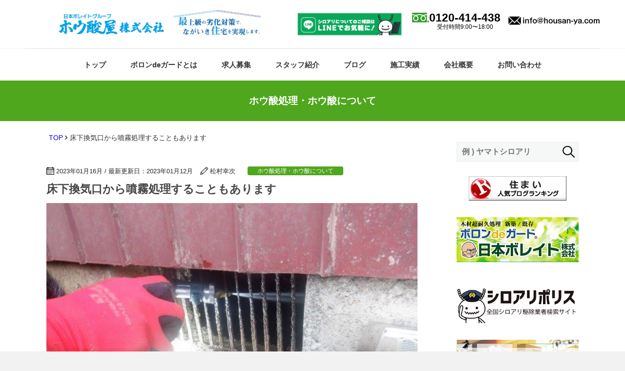

--- FILE ---
content_type: text/html; charset=UTF-8
request_url: https://housan-ya.com/%E5%BA%8A%E4%B8%8B%E6%8F%9B%E6%B0%97%E5%8F%A3%E3%81%8B%E3%82%89%E5%99%B4%E9%9C%A7%E5%87%A6%E7%90%86%E3%81%99%E3%82%8B%E3%81%93%E3%81%A8%E3%82%82%E3%81%82%E3%82%8A%E3%81%BE%E3%81%99/
body_size: 66775
content:
<!-- Header -->
<!doctype html>
<html lang="ja">
<head>
 <meta http-equiv="X-UA-Compatible" content="IE=edge">
 <meta http-equiv="Content-type" content="text/html; charset=utf-8">
 <meta name="viewport" content="width=device-width, initial-scale=1">

<!-- Google Tag Manager -->
<script>(function(w,d,s,l,i){w[l]=w[l]||[];w[l].push({'gtm.start':
new Date().getTime(),event:'gtm.js'});var f=d.getElementsByTagName(s)[0],
j=d.createElement(s),dl=l!='dataLayer'?'&l='+l:'';j.async=true;j.src=
'https://www.googletagmanager.com/gtm.js?id='+i+dl;f.parentNode.insertBefore(j,f);
})(window,document,'script','dataLayer','GTM-53HQW56');</script>
<!-- End Google Tag Manager -->

 <link rel="shortcut icon" href="https://housan-ya.com/wp-content/themes/wood/favicon.png">
 <link rel="stylesheet" href="https://housan-ya.com/wp-content/themes/wood/css/style.css" type="text/css" />
 <link rel="stylesheet" href="https://housan-ya.com/wp-content/themes/wood/css/hamburgers.min.css" type="text/css" />
 <link rel="stylesheet" href="https://cdnjs.cloudflare.com/ajax/libs/font-awesome/4.7.0/css/font-awesome.css" type="text/css">
 <link rel="stylesheet" href="https://cdnjs.cloudflare.com/ajax/libs/font-awesome/5.11.2/css/all.css" type="text/css">
 <link rel="stylesheet" href="https://cdnjs.cloudflare.com/ajax/libs/slick-carousel/1.9.0/slick-theme.min.css" type="text/css" />
 <link rel="stylesheet" href="https://cdnjs.cloudflare.com/ajax/libs/slick-carousel/1.9.0/slick.min.css" type="text/css" />
 <link rel="stylesheet" href="https://cdnjs.cloudflare.com/ajax/libs/hamburgers/1.1.3/hamburgers.min.css" type="text/css" />

 <title>床下換気口から噴霧処理することもあります &#8211; ホウ酸屋株式会社</title>
<meta name='robots' content='max-image-preview:large' />
<link rel="alternate" type="application/rss+xml" title="ホウ酸屋株式会社 &raquo; 床下換気口から噴霧処理することもあります のコメントのフィード" href="https://housan-ya.com/%e5%ba%8a%e4%b8%8b%e6%8f%9b%e6%b0%97%e5%8f%a3%e3%81%8b%e3%82%89%e5%99%b4%e9%9c%a7%e5%87%a6%e7%90%86%e3%81%99%e3%82%8b%e3%81%93%e3%81%a8%e3%82%82%e3%81%82%e3%82%8a%e3%81%be%e3%81%99/feed/" />
<link rel="alternate" title="oEmbed (JSON)" type="application/json+oembed" href="https://housan-ya.com/wp-json/oembed/1.0/embed?url=https%3A%2F%2Fhousan-ya.com%2F%25e5%25ba%258a%25e4%25b8%258b%25e6%258f%259b%25e6%25b0%2597%25e5%258f%25a3%25e3%2581%258b%25e3%2582%2589%25e5%2599%25b4%25e9%259c%25a7%25e5%2587%25a6%25e7%2590%2586%25e3%2581%2599%25e3%2582%258b%25e3%2581%2593%25e3%2581%25a8%25e3%2582%2582%25e3%2581%2582%25e3%2582%258a%25e3%2581%25be%25e3%2581%2599%2F" />
<link rel="alternate" title="oEmbed (XML)" type="text/xml+oembed" href="https://housan-ya.com/wp-json/oembed/1.0/embed?url=https%3A%2F%2Fhousan-ya.com%2F%25e5%25ba%258a%25e4%25b8%258b%25e6%258f%259b%25e6%25b0%2597%25e5%258f%25a3%25e3%2581%258b%25e3%2582%2589%25e5%2599%25b4%25e9%259c%25a7%25e5%2587%25a6%25e7%2590%2586%25e3%2581%2599%25e3%2582%258b%25e3%2581%2593%25e3%2581%25a8%25e3%2582%2582%25e3%2581%2582%25e3%2582%258a%25e3%2581%25be%25e3%2581%2599%2F&#038;format=xml" />
<style id='wp-img-auto-sizes-contain-inline-css' type='text/css'>
img:is([sizes=auto i],[sizes^="auto," i]){contain-intrinsic-size:3000px 1500px}
/*# sourceURL=wp-img-auto-sizes-contain-inline-css */
</style>
<style id='wp-emoji-styles-inline-css' type='text/css'>

	img.wp-smiley, img.emoji {
		display: inline !important;
		border: none !important;
		box-shadow: none !important;
		height: 1em !important;
		width: 1em !important;
		margin: 0 0.07em !important;
		vertical-align: -0.1em !important;
		background: none !important;
		padding: 0 !important;
	}
/*# sourceURL=wp-emoji-styles-inline-css */
</style>
<style id='wp-block-library-inline-css' type='text/css'>
:root{--wp-block-synced-color:#7a00df;--wp-block-synced-color--rgb:122,0,223;--wp-bound-block-color:var(--wp-block-synced-color);--wp-editor-canvas-background:#ddd;--wp-admin-theme-color:#007cba;--wp-admin-theme-color--rgb:0,124,186;--wp-admin-theme-color-darker-10:#006ba1;--wp-admin-theme-color-darker-10--rgb:0,107,160.5;--wp-admin-theme-color-darker-20:#005a87;--wp-admin-theme-color-darker-20--rgb:0,90,135;--wp-admin-border-width-focus:2px}@media (min-resolution:192dpi){:root{--wp-admin-border-width-focus:1.5px}}.wp-element-button{cursor:pointer}:root .has-very-light-gray-background-color{background-color:#eee}:root .has-very-dark-gray-background-color{background-color:#313131}:root .has-very-light-gray-color{color:#eee}:root .has-very-dark-gray-color{color:#313131}:root .has-vivid-green-cyan-to-vivid-cyan-blue-gradient-background{background:linear-gradient(135deg,#00d084,#0693e3)}:root .has-purple-crush-gradient-background{background:linear-gradient(135deg,#34e2e4,#4721fb 50%,#ab1dfe)}:root .has-hazy-dawn-gradient-background{background:linear-gradient(135deg,#faaca8,#dad0ec)}:root .has-subdued-olive-gradient-background{background:linear-gradient(135deg,#fafae1,#67a671)}:root .has-atomic-cream-gradient-background{background:linear-gradient(135deg,#fdd79a,#004a59)}:root .has-nightshade-gradient-background{background:linear-gradient(135deg,#330968,#31cdcf)}:root .has-midnight-gradient-background{background:linear-gradient(135deg,#020381,#2874fc)}:root{--wp--preset--font-size--normal:16px;--wp--preset--font-size--huge:42px}.has-regular-font-size{font-size:1em}.has-larger-font-size{font-size:2.625em}.has-normal-font-size{font-size:var(--wp--preset--font-size--normal)}.has-huge-font-size{font-size:var(--wp--preset--font-size--huge)}.has-text-align-center{text-align:center}.has-text-align-left{text-align:left}.has-text-align-right{text-align:right}.has-fit-text{white-space:nowrap!important}#end-resizable-editor-section{display:none}.aligncenter{clear:both}.items-justified-left{justify-content:flex-start}.items-justified-center{justify-content:center}.items-justified-right{justify-content:flex-end}.items-justified-space-between{justify-content:space-between}.screen-reader-text{border:0;clip-path:inset(50%);height:1px;margin:-1px;overflow:hidden;padding:0;position:absolute;width:1px;word-wrap:normal!important}.screen-reader-text:focus{background-color:#ddd;clip-path:none;color:#444;display:block;font-size:1em;height:auto;left:5px;line-height:normal;padding:15px 23px 14px;text-decoration:none;top:5px;width:auto;z-index:100000}html :where(.has-border-color){border-style:solid}html :where([style*=border-top-color]){border-top-style:solid}html :where([style*=border-right-color]){border-right-style:solid}html :where([style*=border-bottom-color]){border-bottom-style:solid}html :where([style*=border-left-color]){border-left-style:solid}html :where([style*=border-width]){border-style:solid}html :where([style*=border-top-width]){border-top-style:solid}html :where([style*=border-right-width]){border-right-style:solid}html :where([style*=border-bottom-width]){border-bottom-style:solid}html :where([style*=border-left-width]){border-left-style:solid}html :where(img[class*=wp-image-]){height:auto;max-width:100%}:where(figure){margin:0 0 1em}html :where(.is-position-sticky){--wp-admin--admin-bar--position-offset:var(--wp-admin--admin-bar--height,0px)}@media screen and (max-width:600px){html :where(.is-position-sticky){--wp-admin--admin-bar--position-offset:0px}}

/*# sourceURL=wp-block-library-inline-css */
</style><style id='wp-block-image-inline-css' type='text/css'>
.wp-block-image>a,.wp-block-image>figure>a{display:inline-block}.wp-block-image img{box-sizing:border-box;height:auto;max-width:100%;vertical-align:bottom}@media not (prefers-reduced-motion){.wp-block-image img.hide{visibility:hidden}.wp-block-image img.show{animation:show-content-image .4s}}.wp-block-image[style*=border-radius] img,.wp-block-image[style*=border-radius]>a{border-radius:inherit}.wp-block-image.has-custom-border img{box-sizing:border-box}.wp-block-image.aligncenter{text-align:center}.wp-block-image.alignfull>a,.wp-block-image.alignwide>a{width:100%}.wp-block-image.alignfull img,.wp-block-image.alignwide img{height:auto;width:100%}.wp-block-image .aligncenter,.wp-block-image .alignleft,.wp-block-image .alignright,.wp-block-image.aligncenter,.wp-block-image.alignleft,.wp-block-image.alignright{display:table}.wp-block-image .aligncenter>figcaption,.wp-block-image .alignleft>figcaption,.wp-block-image .alignright>figcaption,.wp-block-image.aligncenter>figcaption,.wp-block-image.alignleft>figcaption,.wp-block-image.alignright>figcaption{caption-side:bottom;display:table-caption}.wp-block-image .alignleft{float:left;margin:.5em 1em .5em 0}.wp-block-image .alignright{float:right;margin:.5em 0 .5em 1em}.wp-block-image .aligncenter{margin-left:auto;margin-right:auto}.wp-block-image :where(figcaption){margin-bottom:1em;margin-top:.5em}.wp-block-image.is-style-circle-mask img{border-radius:9999px}@supports ((-webkit-mask-image:none) or (mask-image:none)) or (-webkit-mask-image:none){.wp-block-image.is-style-circle-mask img{border-radius:0;-webkit-mask-image:url('data:image/svg+xml;utf8,<svg viewBox="0 0 100 100" xmlns="http://www.w3.org/2000/svg"><circle cx="50" cy="50" r="50"/></svg>');mask-image:url('data:image/svg+xml;utf8,<svg viewBox="0 0 100 100" xmlns="http://www.w3.org/2000/svg"><circle cx="50" cy="50" r="50"/></svg>');mask-mode:alpha;-webkit-mask-position:center;mask-position:center;-webkit-mask-repeat:no-repeat;mask-repeat:no-repeat;-webkit-mask-size:contain;mask-size:contain}}:root :where(.wp-block-image.is-style-rounded img,.wp-block-image .is-style-rounded img){border-radius:9999px}.wp-block-image figure{margin:0}.wp-lightbox-container{display:flex;flex-direction:column;position:relative}.wp-lightbox-container img{cursor:zoom-in}.wp-lightbox-container img:hover+button{opacity:1}.wp-lightbox-container button{align-items:center;backdrop-filter:blur(16px) saturate(180%);background-color:#5a5a5a40;border:none;border-radius:4px;cursor:zoom-in;display:flex;height:20px;justify-content:center;opacity:0;padding:0;position:absolute;right:16px;text-align:center;top:16px;width:20px;z-index:100}@media not (prefers-reduced-motion){.wp-lightbox-container button{transition:opacity .2s ease}}.wp-lightbox-container button:focus-visible{outline:3px auto #5a5a5a40;outline:3px auto -webkit-focus-ring-color;outline-offset:3px}.wp-lightbox-container button:hover{cursor:pointer;opacity:1}.wp-lightbox-container button:focus{opacity:1}.wp-lightbox-container button:focus,.wp-lightbox-container button:hover,.wp-lightbox-container button:not(:hover):not(:active):not(.has-background){background-color:#5a5a5a40;border:none}.wp-lightbox-overlay{box-sizing:border-box;cursor:zoom-out;height:100vh;left:0;overflow:hidden;position:fixed;top:0;visibility:hidden;width:100%;z-index:100000}.wp-lightbox-overlay .close-button{align-items:center;cursor:pointer;display:flex;justify-content:center;min-height:40px;min-width:40px;padding:0;position:absolute;right:calc(env(safe-area-inset-right) + 16px);top:calc(env(safe-area-inset-top) + 16px);z-index:5000000}.wp-lightbox-overlay .close-button:focus,.wp-lightbox-overlay .close-button:hover,.wp-lightbox-overlay .close-button:not(:hover):not(:active):not(.has-background){background:none;border:none}.wp-lightbox-overlay .lightbox-image-container{height:var(--wp--lightbox-container-height);left:50%;overflow:hidden;position:absolute;top:50%;transform:translate(-50%,-50%);transform-origin:top left;width:var(--wp--lightbox-container-width);z-index:9999999999}.wp-lightbox-overlay .wp-block-image{align-items:center;box-sizing:border-box;display:flex;height:100%;justify-content:center;margin:0;position:relative;transform-origin:0 0;width:100%;z-index:3000000}.wp-lightbox-overlay .wp-block-image img{height:var(--wp--lightbox-image-height);min-height:var(--wp--lightbox-image-height);min-width:var(--wp--lightbox-image-width);width:var(--wp--lightbox-image-width)}.wp-lightbox-overlay .wp-block-image figcaption{display:none}.wp-lightbox-overlay button{background:none;border:none}.wp-lightbox-overlay .scrim{background-color:#fff;height:100%;opacity:.9;position:absolute;width:100%;z-index:2000000}.wp-lightbox-overlay.active{visibility:visible}@media not (prefers-reduced-motion){.wp-lightbox-overlay.active{animation:turn-on-visibility .25s both}.wp-lightbox-overlay.active img{animation:turn-on-visibility .35s both}.wp-lightbox-overlay.show-closing-animation:not(.active){animation:turn-off-visibility .35s both}.wp-lightbox-overlay.show-closing-animation:not(.active) img{animation:turn-off-visibility .25s both}.wp-lightbox-overlay.zoom.active{animation:none;opacity:1;visibility:visible}.wp-lightbox-overlay.zoom.active .lightbox-image-container{animation:lightbox-zoom-in .4s}.wp-lightbox-overlay.zoom.active .lightbox-image-container img{animation:none}.wp-lightbox-overlay.zoom.active .scrim{animation:turn-on-visibility .4s forwards}.wp-lightbox-overlay.zoom.show-closing-animation:not(.active){animation:none}.wp-lightbox-overlay.zoom.show-closing-animation:not(.active) .lightbox-image-container{animation:lightbox-zoom-out .4s}.wp-lightbox-overlay.zoom.show-closing-animation:not(.active) .lightbox-image-container img{animation:none}.wp-lightbox-overlay.zoom.show-closing-animation:not(.active) .scrim{animation:turn-off-visibility .4s forwards}}@keyframes show-content-image{0%{visibility:hidden}99%{visibility:hidden}to{visibility:visible}}@keyframes turn-on-visibility{0%{opacity:0}to{opacity:1}}@keyframes turn-off-visibility{0%{opacity:1;visibility:visible}99%{opacity:0;visibility:visible}to{opacity:0;visibility:hidden}}@keyframes lightbox-zoom-in{0%{transform:translate(calc((-100vw + var(--wp--lightbox-scrollbar-width))/2 + var(--wp--lightbox-initial-left-position)),calc(-50vh + var(--wp--lightbox-initial-top-position))) scale(var(--wp--lightbox-scale))}to{transform:translate(-50%,-50%) scale(1)}}@keyframes lightbox-zoom-out{0%{transform:translate(-50%,-50%) scale(1);visibility:visible}99%{visibility:visible}to{transform:translate(calc((-100vw + var(--wp--lightbox-scrollbar-width))/2 + var(--wp--lightbox-initial-left-position)),calc(-50vh + var(--wp--lightbox-initial-top-position))) scale(var(--wp--lightbox-scale));visibility:hidden}}
/*# sourceURL=https://housan-ya.com/wp-includes/blocks/image/style.min.css */
</style>
<style id='wp-block-group-inline-css' type='text/css'>
.wp-block-group{box-sizing:border-box}:where(.wp-block-group.wp-block-group-is-layout-constrained){position:relative}
/*# sourceURL=https://housan-ya.com/wp-includes/blocks/group/style.min.css */
</style>
<style id='global-styles-inline-css' type='text/css'>
:root{--wp--preset--aspect-ratio--square: 1;--wp--preset--aspect-ratio--4-3: 4/3;--wp--preset--aspect-ratio--3-4: 3/4;--wp--preset--aspect-ratio--3-2: 3/2;--wp--preset--aspect-ratio--2-3: 2/3;--wp--preset--aspect-ratio--16-9: 16/9;--wp--preset--aspect-ratio--9-16: 9/16;--wp--preset--color--black: #000000;--wp--preset--color--cyan-bluish-gray: #abb8c3;--wp--preset--color--white: #ffffff;--wp--preset--color--pale-pink: #f78da7;--wp--preset--color--vivid-red: #cf2e2e;--wp--preset--color--luminous-vivid-orange: #ff6900;--wp--preset--color--luminous-vivid-amber: #fcb900;--wp--preset--color--light-green-cyan: #7bdcb5;--wp--preset--color--vivid-green-cyan: #00d084;--wp--preset--color--pale-cyan-blue: #8ed1fc;--wp--preset--color--vivid-cyan-blue: #0693e3;--wp--preset--color--vivid-purple: #9b51e0;--wp--preset--gradient--vivid-cyan-blue-to-vivid-purple: linear-gradient(135deg,rgb(6,147,227) 0%,rgb(155,81,224) 100%);--wp--preset--gradient--light-green-cyan-to-vivid-green-cyan: linear-gradient(135deg,rgb(122,220,180) 0%,rgb(0,208,130) 100%);--wp--preset--gradient--luminous-vivid-amber-to-luminous-vivid-orange: linear-gradient(135deg,rgb(252,185,0) 0%,rgb(255,105,0) 100%);--wp--preset--gradient--luminous-vivid-orange-to-vivid-red: linear-gradient(135deg,rgb(255,105,0) 0%,rgb(207,46,46) 100%);--wp--preset--gradient--very-light-gray-to-cyan-bluish-gray: linear-gradient(135deg,rgb(238,238,238) 0%,rgb(169,184,195) 100%);--wp--preset--gradient--cool-to-warm-spectrum: linear-gradient(135deg,rgb(74,234,220) 0%,rgb(151,120,209) 20%,rgb(207,42,186) 40%,rgb(238,44,130) 60%,rgb(251,105,98) 80%,rgb(254,248,76) 100%);--wp--preset--gradient--blush-light-purple: linear-gradient(135deg,rgb(255,206,236) 0%,rgb(152,150,240) 100%);--wp--preset--gradient--blush-bordeaux: linear-gradient(135deg,rgb(254,205,165) 0%,rgb(254,45,45) 50%,rgb(107,0,62) 100%);--wp--preset--gradient--luminous-dusk: linear-gradient(135deg,rgb(255,203,112) 0%,rgb(199,81,192) 50%,rgb(65,88,208) 100%);--wp--preset--gradient--pale-ocean: linear-gradient(135deg,rgb(255,245,203) 0%,rgb(182,227,212) 50%,rgb(51,167,181) 100%);--wp--preset--gradient--electric-grass: linear-gradient(135deg,rgb(202,248,128) 0%,rgb(113,206,126) 100%);--wp--preset--gradient--midnight: linear-gradient(135deg,rgb(2,3,129) 0%,rgb(40,116,252) 100%);--wp--preset--font-size--small: 13px;--wp--preset--font-size--medium: 20px;--wp--preset--font-size--large: 36px;--wp--preset--font-size--x-large: 42px;--wp--preset--spacing--20: 0.44rem;--wp--preset--spacing--30: 0.67rem;--wp--preset--spacing--40: 1rem;--wp--preset--spacing--50: 1.5rem;--wp--preset--spacing--60: 2.25rem;--wp--preset--spacing--70: 3.38rem;--wp--preset--spacing--80: 5.06rem;--wp--preset--shadow--natural: 6px 6px 9px rgba(0, 0, 0, 0.2);--wp--preset--shadow--deep: 12px 12px 50px rgba(0, 0, 0, 0.4);--wp--preset--shadow--sharp: 6px 6px 0px rgba(0, 0, 0, 0.2);--wp--preset--shadow--outlined: 6px 6px 0px -3px rgb(255, 255, 255), 6px 6px rgb(0, 0, 0);--wp--preset--shadow--crisp: 6px 6px 0px rgb(0, 0, 0);}:where(.is-layout-flex){gap: 0.5em;}:where(.is-layout-grid){gap: 0.5em;}body .is-layout-flex{display: flex;}.is-layout-flex{flex-wrap: wrap;align-items: center;}.is-layout-flex > :is(*, div){margin: 0;}body .is-layout-grid{display: grid;}.is-layout-grid > :is(*, div){margin: 0;}:where(.wp-block-columns.is-layout-flex){gap: 2em;}:where(.wp-block-columns.is-layout-grid){gap: 2em;}:where(.wp-block-post-template.is-layout-flex){gap: 1.25em;}:where(.wp-block-post-template.is-layout-grid){gap: 1.25em;}.has-black-color{color: var(--wp--preset--color--black) !important;}.has-cyan-bluish-gray-color{color: var(--wp--preset--color--cyan-bluish-gray) !important;}.has-white-color{color: var(--wp--preset--color--white) !important;}.has-pale-pink-color{color: var(--wp--preset--color--pale-pink) !important;}.has-vivid-red-color{color: var(--wp--preset--color--vivid-red) !important;}.has-luminous-vivid-orange-color{color: var(--wp--preset--color--luminous-vivid-orange) !important;}.has-luminous-vivid-amber-color{color: var(--wp--preset--color--luminous-vivid-amber) !important;}.has-light-green-cyan-color{color: var(--wp--preset--color--light-green-cyan) !important;}.has-vivid-green-cyan-color{color: var(--wp--preset--color--vivid-green-cyan) !important;}.has-pale-cyan-blue-color{color: var(--wp--preset--color--pale-cyan-blue) !important;}.has-vivid-cyan-blue-color{color: var(--wp--preset--color--vivid-cyan-blue) !important;}.has-vivid-purple-color{color: var(--wp--preset--color--vivid-purple) !important;}.has-black-background-color{background-color: var(--wp--preset--color--black) !important;}.has-cyan-bluish-gray-background-color{background-color: var(--wp--preset--color--cyan-bluish-gray) !important;}.has-white-background-color{background-color: var(--wp--preset--color--white) !important;}.has-pale-pink-background-color{background-color: var(--wp--preset--color--pale-pink) !important;}.has-vivid-red-background-color{background-color: var(--wp--preset--color--vivid-red) !important;}.has-luminous-vivid-orange-background-color{background-color: var(--wp--preset--color--luminous-vivid-orange) !important;}.has-luminous-vivid-amber-background-color{background-color: var(--wp--preset--color--luminous-vivid-amber) !important;}.has-light-green-cyan-background-color{background-color: var(--wp--preset--color--light-green-cyan) !important;}.has-vivid-green-cyan-background-color{background-color: var(--wp--preset--color--vivid-green-cyan) !important;}.has-pale-cyan-blue-background-color{background-color: var(--wp--preset--color--pale-cyan-blue) !important;}.has-vivid-cyan-blue-background-color{background-color: var(--wp--preset--color--vivid-cyan-blue) !important;}.has-vivid-purple-background-color{background-color: var(--wp--preset--color--vivid-purple) !important;}.has-black-border-color{border-color: var(--wp--preset--color--black) !important;}.has-cyan-bluish-gray-border-color{border-color: var(--wp--preset--color--cyan-bluish-gray) !important;}.has-white-border-color{border-color: var(--wp--preset--color--white) !important;}.has-pale-pink-border-color{border-color: var(--wp--preset--color--pale-pink) !important;}.has-vivid-red-border-color{border-color: var(--wp--preset--color--vivid-red) !important;}.has-luminous-vivid-orange-border-color{border-color: var(--wp--preset--color--luminous-vivid-orange) !important;}.has-luminous-vivid-amber-border-color{border-color: var(--wp--preset--color--luminous-vivid-amber) !important;}.has-light-green-cyan-border-color{border-color: var(--wp--preset--color--light-green-cyan) !important;}.has-vivid-green-cyan-border-color{border-color: var(--wp--preset--color--vivid-green-cyan) !important;}.has-pale-cyan-blue-border-color{border-color: var(--wp--preset--color--pale-cyan-blue) !important;}.has-vivid-cyan-blue-border-color{border-color: var(--wp--preset--color--vivid-cyan-blue) !important;}.has-vivid-purple-border-color{border-color: var(--wp--preset--color--vivid-purple) !important;}.has-vivid-cyan-blue-to-vivid-purple-gradient-background{background: var(--wp--preset--gradient--vivid-cyan-blue-to-vivid-purple) !important;}.has-light-green-cyan-to-vivid-green-cyan-gradient-background{background: var(--wp--preset--gradient--light-green-cyan-to-vivid-green-cyan) !important;}.has-luminous-vivid-amber-to-luminous-vivid-orange-gradient-background{background: var(--wp--preset--gradient--luminous-vivid-amber-to-luminous-vivid-orange) !important;}.has-luminous-vivid-orange-to-vivid-red-gradient-background{background: var(--wp--preset--gradient--luminous-vivid-orange-to-vivid-red) !important;}.has-very-light-gray-to-cyan-bluish-gray-gradient-background{background: var(--wp--preset--gradient--very-light-gray-to-cyan-bluish-gray) !important;}.has-cool-to-warm-spectrum-gradient-background{background: var(--wp--preset--gradient--cool-to-warm-spectrum) !important;}.has-blush-light-purple-gradient-background{background: var(--wp--preset--gradient--blush-light-purple) !important;}.has-blush-bordeaux-gradient-background{background: var(--wp--preset--gradient--blush-bordeaux) !important;}.has-luminous-dusk-gradient-background{background: var(--wp--preset--gradient--luminous-dusk) !important;}.has-pale-ocean-gradient-background{background: var(--wp--preset--gradient--pale-ocean) !important;}.has-electric-grass-gradient-background{background: var(--wp--preset--gradient--electric-grass) !important;}.has-midnight-gradient-background{background: var(--wp--preset--gradient--midnight) !important;}.has-small-font-size{font-size: var(--wp--preset--font-size--small) !important;}.has-medium-font-size{font-size: var(--wp--preset--font-size--medium) !important;}.has-large-font-size{font-size: var(--wp--preset--font-size--large) !important;}.has-x-large-font-size{font-size: var(--wp--preset--font-size--x-large) !important;}
/*# sourceURL=global-styles-inline-css */
</style>

<style id='classic-theme-styles-inline-css' type='text/css'>
/*! This file is auto-generated */
.wp-block-button__link{color:#fff;background-color:#32373c;border-radius:9999px;box-shadow:none;text-decoration:none;padding:calc(.667em + 2px) calc(1.333em + 2px);font-size:1.125em}.wp-block-file__button{background:#32373c;color:#fff;text-decoration:none}
/*# sourceURL=/wp-includes/css/classic-themes.min.css */
</style>
<link rel='stylesheet' id='contact-form-7-css' href='https://housan-ya.com/wp-content/plugins/contact-form-7/includes/css/styles.css?ver=6.0.3' type='text/css' media='all' />
<link rel='stylesheet' id='fancybox-css' href='https://housan-ya.com/wp-content/plugins/easy-fancybox/fancybox/1.5.4/jquery.fancybox.min.css?ver=6.9' type='text/css' media='screen' />
<script type="text/javascript" src="https://housan-ya.com/wp-includes/js/jquery/jquery.min.js?ver=3.7.1" id="jquery-core-js"></script>
<script type="text/javascript" src="https://housan-ya.com/wp-includes/js/jquery/jquery-migrate.min.js?ver=3.4.1" id="jquery-migrate-js"></script>
<link rel="https://api.w.org/" href="https://housan-ya.com/wp-json/" /><link rel="alternate" title="JSON" type="application/json" href="https://housan-ya.com/wp-json/wp/v2/posts/4792" /><link rel="EditURI" type="application/rsd+xml" title="RSD" href="https://housan-ya.com/xmlrpc.php?rsd" />
<meta name="generator" content="WordPress 6.9" />
<link rel="canonical" href="https://housan-ya.com/%e5%ba%8a%e4%b8%8b%e6%8f%9b%e6%b0%97%e5%8f%a3%e3%81%8b%e3%82%89%e5%99%b4%e9%9c%a7%e5%87%a6%e7%90%86%e3%81%99%e3%82%8b%e3%81%93%e3%81%a8%e3%82%82%e3%81%82%e3%82%8a%e3%81%be%e3%81%99/" />
<link rel='shortlink' href='https://housan-ya.com/?p=4792' />
</head>
<body>

<!-- Google Tag Manager (noscript) -->
<noscript><iframe src="https://www.googletagmanager.com/ns.html?id=GTM-53HQW56"
height="0" width="0" style="display:none;visibility:hidden"></iframe></noscript>
<!-- End Google Tag Manager (noscript) -->
<div id="main-wrap"> <!-- #main-wrap -->

 
<header id="header" class="">
		<div class="logo">
			<a href="https://housan-ya.com/">
				<img src="https://housan-ya.com/wp-content/themes/wood/images/common/logo_new.png" alt="ホウ酸屋株式会社">
			</a>
		</div>
		<div class="right-header">
      <div class="line" style="float: left; margin-right: 30px">
        <a href="https://lin.ee/AxRXyJD3" target="_blank">
          <img src="https://housan-ya.com/wp-content/themes/wood/images/common/line_banner.png" alt="" width="220px">
        </a>
      </div>
      <div class="telnum">
        <a href="tel:0120414438" class="telnum-item">0120-414-438<span>受付時間9:00〜18:00</span></a>
      </div>
      <div style="float:left;">
        <a href="mailto:info@housan-ya.com?subject=メールでのお問い合わせ"><img src="https://housan-ya.com/wp-content/themes/wood/images/common/mail.jpg" alt="メールアドレス"></a>
      </div>
      <!-- <div class="mail">
        <a href="contact-us" class="mail-item">
          お問い合わせ
        </a>
      </div> -->
      <!--<div class="line">
        <a href="https://lin.ee/LLZ30yO" target="_blank">
          <img src="https://housan-ya.com/wp-content/themes/wood/images/common/line-banner.webp" alt="">
        </a>
      </div>-->
    </div>

    <button class="hamburger hamburger--collapse" type="button">
      <span class="hamburger-box">
        <span class="hamburger-inner"></span>
      </span>
    </button>
    <div id="mySidenav" class="sidenav">
      <nav>
        <a href="https://housan-ya.com/">トップ</a>
        <a href="https://housan-ya.com/boron-de-guard">ボロンdeガードとは</a>
        <a href="https://housan-ya.com/jobs">求人募集</a>
        <a href="https://housan-ya.com/staff">スタッフ紹介</a>
        <a href="https://housan-ya.com/blog">ブログ</a>
        <a href="https://housan-ya.com/construction">施工実績</a>
        <a href="https://housan-ya.com/company">会社概要</a>
       <a href="https://housan-ya.com/contact-us">お問い合わせ</a>
      </nav>
    </div>
</header>

<nav class="main-nav bottom" id="nav">
  <ul class="nav-lists">
    <li class="nav-lists--item">
      <a href="https://housan-ya.com/">トップ</a>
    </li>
    <li class="nav-lists--item">
      <a href="https://housan-ya.com/boron-de-guard">ボロンdeガードとは</a>
    </li>
    <li class="nav-lists--item">
      <a href="https://housan-ya.com/jobs">求人募集</a>
    </li>
    <li class="nav-lists--item">
      <a href="https://housan-ya.com/staff">スタッフ紹介</a>
    </li>
    <li class="nav-lists--item">
      <a href="https://housan-ya.com/blog">ブログ</a>
    </li>
    <li class="nav-lists--item">
      <a href="https://housan-ya.com/construction">施工実績</a>
    </li>
    <li class="nav-lists--item">
      <a href="https://housan-ya.com/company">会社概要</a>
    </li>
    <li class="nav-lists--item">
      <a href="https://housan-ya.com/contact-us">お問い合わせ</a>
    </li>
  </ul>
  <!--<a href="javascript:void(0);" class="button btn-hamburger hamburger">Menu</a>-->
</nav>
<!-- // End of header -->

<div class="main-title">
  <h1>ホウ酸処理・ホウ酸について</h1>    </div>

  <div class="breadcrumbs">
    <a href="https://housan-ya.com/" class="breadcrumbs-item">TOP</a>
    <span class="breadcrumbs-item">床下換気口から噴霧処理することもあります</span>
  </div>

<div id="contents-wrap" class="cols-2"> <!-- #contents-wrap -->

  <div id="main-contents"> <!-- #main-contents -->

    <section class="articles post">
      <div class="post-info">
        <span class="post-date">2023年01月16月 / 最新更新日：2023年01月12月</span>
        <span class="post-author">松村幸次</span>
        <span class="post-category ホウ酸処理・ホウ酸について">ホウ酸処理・ホウ酸について</span>
      </div>

      <h1>床下換気口から噴霧処理することもあります</h1>
      <figure class="post-cover">
        <img width="640" height="480" src="https://housan-ya.com/wp-content/uploads/2023/01/DSCF3280.jpg" class="attachment-post-thumbnail size-post-thumbnail wp-post-image" alt="" decoding="async" fetchpriority="high" srcset="https://housan-ya.com/wp-content/uploads/2023/01/DSCF3280.jpg 640w, https://housan-ya.com/wp-content/uploads/2023/01/DSCF3280-300x225.jpg 300w" sizes="(max-width: 640px) 100vw, 640px" />      </figure>
      <p>築年数の古い住宅では床下高さがなくて床下に潜り込むことができないため、床下換気口から処理することもあります。</p>
      <p>&nbsp;</p>
<p>写真の案件は、床下が土壌の布基礎構造の住宅で、</p>
<p>床下や玄関にシロアリの被害があった案件です。</p>
<p>被害箇所にホウ酸水溶液を穿孔注入処理し、</p>
<p>基礎立ち上がりと床下木部には</p>
<p>ホウ酸水溶液を噴霧処理して予防対策を行いましたが、</p>
<p>一部、床下に潜れない場所があり、</p>
<p>その部分は床下換気口の外からノズルを入れて処理を行いました。</p>
<p>本来は床を剥がして処理するのがベストですが、</p>
<p>現場では、お客様と相談しながらできる限りのことをしています。</p>
<p>&nbsp;</p>
    
      <div class="sns-post">
  <div class="share">
  <ul>
    <li class="facebook">
      <a href="//www.facebook.com/sharer.php?src=bm&u=https%3A%2F%2Fhousan-ya.com%2F%25e5%25ba%258a%25e4%25b8%258b%25e6%258f%259b%25e6%25b0%2597%25e5%258f%25a3%25e3%2581%258b%25e3%2582%2589%25e5%2599%25b4%25e9%259c%25a7%25e5%2587%25a6%25e7%2590%2586%25e3%2581%2599%25e3%2582%258b%25e3%2581%2593%25e3%2581%25a8%25e3%2582%2582%25e3%2581%2582%25e3%2582%258a%25e3%2581%25be%25e3%2581%2599%2F&t=%E5%BA%8A%E4%B8%8B%E6%8F%9B%E6%B0%97%E5%8F%A3%E3%81%8B%E3%82%89%E5%99%B4%E9%9C%A7%E5%87%A6%E7%90%86%E3%81%99%E3%82%8B%E3%81%93%E3%81%A8%E3%82%82%E3%81%82%E3%82%8A%E3%81%BE%E3%81%99｜ホウ酸屋株式会社" onclick="javascript:window.open(this.href, '', 'menubar=no,toolbar=no,resizable=yes,scrollbars=yes,height=300,width=600');return false;">
        <i class="fa fa-facebook-f"></i><span>シェア</span>
      </a>
    </li>
    <li class="tweet">
      <a href="//twitter.com/intent/tweet?url=https%3A%2F%2Fhousan-ya.com%2F%25e5%25ba%258a%25e4%25b8%258b%25e6%258f%259b%25e6%25b0%2597%25e5%258f%25a3%25e3%2581%258b%25e3%2582%2589%25e5%2599%25b4%25e9%259c%25a7%25e5%2587%25a6%25e7%2590%2586%25e3%2581%2599%25e3%2582%258b%25e3%2581%2593%25e3%2581%25a8%25e3%2582%2582%25e3%2581%2582%25e3%2582%258a%25e3%2581%25be%25e3%2581%2599%2F&text=%E5%BA%8A%E4%B8%8B%E6%8F%9B%E6%B0%97%E5%8F%A3%E3%81%8B%E3%82%89%E5%99%B4%E9%9C%A7%E5%87%A6%E7%90%86%E3%81%99%E3%82%8B%E3%81%93%E3%81%A8%E3%82%82%E3%81%82%E3%82%8A%E3%81%BE%E3%81%99｜ホウ酸屋株式会社&tw_p=tweetbutton" onclick="javascript:window.open(this.href, '', 'menubar=no,toolbar=no,resizable=yes,scrollbars=yes,height=300,width=600');return false;">
        <i class="fa fa-twitter"></i><span> ツイート</span>
      </a>
    </li>
    <li class="hatena">
      <a href="https://b.hatena.ne.jp/add?mode=confirm&url=https%3A%2F%2Fhousan-ya.com%2F%25e5%25ba%258a%25e4%25b8%258b%25e6%258f%259b%25e6%25b0%2597%25e5%258f%25a3%25e3%2581%258b%25e3%2582%2589%25e5%2599%25b4%25e9%259c%25a7%25e5%2587%25a6%25e7%2590%2586%25e3%2581%2599%25e3%2582%258b%25e3%2581%2593%25e3%2581%25a8%25e3%2582%2582%25e3%2581%2582%25e3%2582%258a%25e3%2581%25be%25e3%2581%2599%2F&title=%E5%BA%8A%E4%B8%8B%E6%8F%9B%E6%B0%97%E5%8F%A3%E3%81%8B%E3%82%89%E5%99%B4%E9%9C%A7%E5%87%A6%E7%90%86%E3%81%99%E3%82%8B%E3%81%93%E3%81%A8%E3%82%82%E3%81%82%E3%82%8A%E3%81%BE%E3%81%99｜ホウ酸屋株式会社" onclick="javascript:window.open(this.href, '', 'menubar=no,toolbar=no,resizable=yes,scrollbars=yes,height=400,width=510');return false;">
        <i class="fa fa-hatena"></i><span> はてな</span>
     </a>
    </li>
    <li class="pocket">
      <a href="http://getpocket.com/edit?url=https%3A%2F%2Fhousan-ya.com%2F%25e5%25ba%258a%25e4%25b8%258b%25e6%258f%259b%25e6%25b0%2597%25e5%258f%25a3%25e3%2581%258b%25e3%2582%2589%25e5%2599%25b4%25e9%259c%25a7%25e5%2587%25a6%25e7%2590%2586%25e3%2581%2599%25e3%2582%258b%25e3%2581%2593%25e3%2581%25a8%25e3%2582%2582%25e3%2581%2582%25e3%2582%258a%25e3%2581%25be%25e3%2581%2599%2F&title=%E5%BA%8A%E4%B8%8B%E6%8F%9B%E6%B0%97%E5%8F%A3%E3%81%8B%E3%82%89%E5%99%B4%E9%9C%A7%E5%87%A6%E7%90%86%E3%81%99%E3%82%8B%E3%81%93%E3%81%A8%E3%82%82%E3%81%82%E3%82%8A%E3%81%BE%E3%81%99｜ホウ酸屋株式会社" rel="nofollow" rel="nofollow" target="_blank">
        <i class="fa fa-get-pocket" aria-hidden="true"></i><span> ポケット</span>
      </a>
    </li>
  </ul>
  </div>
</div>

      <ul class="other-info">
        <li class="cat"><span>カテゴリー</span><a href="https://housan-ya.com/category/%e3%83%9b%e3%82%a6%e9%85%b8%e3%81%ab%e3%81%a4%e3%81%84%e3%81%a6/">ホウ酸処理・ホウ酸について</a></li>
        <li class="tag"><span>タグ</span>
        <div class="tag-con">                <a href="https://housan-ya.com/tag/%e6%98%ad%e5%b3%b6%e5%b8%82/ " rel="tag">昭島市</a>
                <a href="https://housan-ya.com/tag/%e7%8f%be%e5%a0%b4/ " rel="tag">現場</a>
                <a href="https://housan-ya.com/tag/%e3%83%9c%e3%83%ac%e3%82%a4%e3%83%88%e3%82%b7%e3%83%bc%e3%83%ab/ " rel="tag">ボレイトシール</a>
                <a href="https://housan-ya.com/tag/%e6%9d%b1%e4%ba%ac/ " rel="tag">東京</a>
                <a href="https://housan-ya.com/tag/%e3%82%a2%e3%83%a1%e3%83%aa%e3%82%ab%e3%82%ab%e3%83%b3%e3%82%b6%e3%82%a4%e3%82%b7%e3%83%ad%e3%82%a2%e3%83%aa%e3%80%81%e6%a8%aa%e6%b5%9c%e5%b8%82%e3%80%81%e9%b6%b4%e8%a6%8b%e5%8c%ba%e3%80%81%e5%ba%8a/ " rel="tag">アメリカカンザイシロアリ、横浜市、鶴見区、床下、糞、ゴマ粒、ゴマ、ホウ酸屋、日本ボレイト、全国</a>
                <a href="https://housan-ya.com/tag/%e3%83%9b%e3%82%a6%e9%85%b8/ " rel="tag">ホウ酸</a>
                <a href="https://housan-ya.com/tag/%e3%82%b4%e3%83%9e%e7%b2%92/ " rel="tag">ゴマ粒</a>
                <a href="https://housan-ya.com/tag/%e6%98%ad%e5%b3%b6%e5%b8%82%e3%80%81%e3%82%a2%e3%83%a1%e3%83%aa%e3%82%ab%e3%82%ab%e3%83%b3%e3%82%b6%e3%82%a4%e3%82%b7%e3%83%ad%e3%82%a2%e3%83%aa%e3%80%81%e5%a4%96%e6%9d%a5%e7%a8%ae%e3%80%81%e9%a3%9b/ " rel="tag">昭島市、アメリカカンザイシロアリ、外来種、飛んで来る、超危険、ホウ酸で駆除、王様、女王様、日本ボレイト、ホウ酸屋、玉井</a>
                <a href="https://housan-ya.com/tag/%e3%81%97%e3%82%8d%e3%81%82%e3%82%8a%e5%af%be%e7%ad%96/ " rel="tag">しろあり対策</a>
                <a href="https://housan-ya.com/tag/%e4%ba%88%e9%98%b2/ " rel="tag">予防</a>
                <a href="https://housan-ya.com/tag/%e6%96%bd%e5%b7%a5/ " rel="tag">施工</a>
                <a href="https://housan-ya.com/tag/%e3%82%b7%e3%83%ad%e3%82%a2%e3%83%aa/ " rel="tag">シロアリ</a>
                <a href="https://housan-ya.com/tag/%e7%a8%ae%e3%81%bf%e3%81%9f%e3%81%84/ " rel="tag">種みたい</a>
                <a href="https://housan-ya.com/tag/%e9%9b%a8/ " rel="tag">雨</a>
                <a href="https://housan-ya.com/tag/%e3%82%b7%e3%83%ad%e3%82%a2%e3%83%aa%e5%af%be%e7%ad%96%ef%bc%8c%e3%82%a2%e3%83%a1%e3%83%aa%e3%82%ab%e3%82%ab%e3%83%b3%e3%82%b6%e3%82%a4%e3%82%b7%e3%83%ad%e3%82%a2%e3%83%aa%ef%bc%8c%e7%8f%be%e5%a0%b4/ " rel="tag">シロアリ対策，アメリカカンザイシロアリ，現場</a>
                <a href="https://housan-ya.com/tag/%e7%aa%93%e3%81%ab%e3%82%b4%e3%83%9e%e7%b2%92/ " rel="tag">窓にゴマ粒</a>
                <a href="https://housan-ya.com/tag/%e3%82%a2%e3%83%a1%e3%83%aa%e3%82%ab%e3%82%ab%e3%83%b3%e3%82%b6%e3%82%a4%e3%82%b7%e3%83%ad%e3%82%a2%e3%83%aa/ " rel="tag">アメリカカンザイシロアリ</a>
                <a href="https://housan-ya.com/tag/%e7%a3%af%e5%ad%90%e5%8c%ba/ " rel="tag">磯子区</a>
                <a href="https://housan-ya.com/tag/%e7%b3%9e%e7%b2%92%ef%bc%8c%e3%82%a2%e3%83%a1%e3%83%aa%e3%82%ab%e3%82%ab%e3%83%b3%e3%82%b6%e3%82%a4%e3%82%b7%e3%83%ad%e3%82%a2%e3%83%aa%ef%bc%8c%e7%be%bd%e3%82%a2%e3%83%aa%ef%bc%8c%e5%a4%96%e6%9d%a5/ " rel="tag">糞粒，アメリカカンザイシロアリ，羽アリ，外来種，ケシの種</a>
                <a href="https://housan-ya.com/tag/%e4%be%b5%e5%85%a5%e3%81%95%e3%81%9b%e3%81%aa%e3%81%84/ " rel="tag">侵入させない</a>
                <a href="https://housan-ya.com/tag/%e3%82%a2%e3%83%a1%e3%83%aa%e3%82%ab%e3%83%b3%e3%82%b6%e3%82%a4%e3%82%b7%e3%83%ad%e3%82%a2%e3%83%aa/ " rel="tag">アメリカンザイシロアリ</a>
                <a href="https://housan-ya.com/tag/%e3%83%96%e3%83%ad%e3%83%83%e3%82%af/ " rel="tag">ブロック</a>
                <a href="https://housan-ya.com/tag/%e7%aa%93%e6%9e%a0/ " rel="tag">窓枠</a>
                <a href="https://housan-ya.com/tag/%e6%ad%bb%e9%aa%b8/ " rel="tag">死骸</a>
                <a href="https://housan-ya.com/tag/%e3%82%b4%e3%83%9e%e3%81%bf%e3%81%9f%e3%81%84/ " rel="tag">ゴマみたい</a>
                <a href="https://housan-ya.com/tag/%e5%b0%8f%e5%b1%8b%e8%a3%8f/ " rel="tag">小屋裏</a>
                <a href="https://housan-ya.com/tag/%e7%be%bd%e3%82%a2%e3%83%aa/ " rel="tag">羽アリ</a>
                <a href="https://housan-ya.com/tag/%e6%97%a9%e6%9c%9f%e7%99%ba%e8%a6%8b/ " rel="tag">早期発見</a>
                <a href="https://housan-ya.com/tag/%e3%82%b1%e3%82%b7%e3%81%ae%e5%ae%9f/ " rel="tag">ケシの実</a>
                <a href="https://housan-ya.com/tag/%e6%97%a9%e6%9c%9f%e6%b2%bb%e7%99%82/ " rel="tag">早期治療</a>
                <a href="https://housan-ya.com/tag/%e7%b2%92/ " rel="tag">粒</a>
                <a href="https://housan-ya.com/tag/%e7%99%8c%e3%81%a8%e5%90%8c%e3%81%98/ " rel="tag">癌と同じ</a>
                <a href="https://housan-ya.com/tag/%e3%82%a2%e3%83%a1%e3%83%aa%e3%82%ab%e3%82%ab%e3%83%b3%e3%82%b6%e3%82%a4%e3%82%b7%e3%83%ad%e3%82%a2%e3%83%aa%e3%80%81%e5%ba%83%e5%b3%b6%e7%9c%8c%e3%80%81%e5%ba%83%e5%b3%b6%e5%b8%82%e3%80%81%e7%be%bd/ " rel="tag">アメリカカンザイシロアリ、広島県、広島市、羽アリ、ゴマ粒、小屋裏、床下、調査、駆除</a>
                <a href="https://housan-ya.com/tag/%e3%81%95%e3%81%8f%e3%82%89%e3%81%b5%e3%81%b6%e3%81%8d/ " rel="tag">さくらふぶき</a>
                <a href="https://housan-ya.com/tag/%e3%82%a2%e3%83%a1%e3%83%aa%e3%82%ab%e3%82%ab%e3%83%b3%e3%82%b6%e3%82%a4%e3%82%b7%e3%83%ad%e3%82%a2%e3%83%aa%e3%81%ae%e9%a7%86%e9%99%a4%e3%80%81%e7%b3%9e%e7%b2%92%e3%80%81%e3%82%b4%e3%83%9e%e3%80%81/ " rel="tag">アメリカカンザイシロアリの駆除、糞粒、ゴマ、木更津市、千葉県、ホウ酸、シロアリ、駆除、外来種</a>
                <a href="https://housan-ya.com/tag/%e3%82%a2%e3%83%a1%e3%83%aa%e3%82%ab%e3%82%ab%e3%83%b3%e3%82%b6%e3%82%a4%e3%82%b7%e3%83%ad%e3%82%a2%e3%83%aa%e3%80%81/ " rel="tag">アメリカカンザイシロアリ、</a>
                </div>
        </li>
      </ul>
      
      
      <div class="post-pagination">
        
                <div class="p-btn prev-post">
          <figure class="p-cover">
            <a href="https://housan-ya.com/%e9%98%b2%e6%b9%bf%e3%82%b3%e3%83%b3%e3%82%af%e3%83%aa%e3%83%bc%e3%83%88%e3%81%a8%e3%81%ae%e6%89%93%e3%81%a1%e7%b6%99%e3%81%8e%e9%83%a8%e3%81%ae%e9%9a%99%e9%96%93%e3%82%92%e5%a1%9e%e3%81%90/">
              <img width="150" height="150" src="https://housan-ya.com/wp-content/uploads/2023/01/230113-1-150x150.jpg" class="attachment-thumbnail size-thumbnail wp-post-image" alt="" decoding="async" loading="lazy" />              <span class="p-cat">
                感動シロアリ対策 ボロンdeガード              </span>
            </a>
          </figure>
          <div class="p-detail">
              <span class="p-text">前の記事</span>
              <a href="https://housan-ya.com/%e9%98%b2%e6%b9%bf%e3%82%b3%e3%83%b3%e3%82%af%e3%83%aa%e3%83%bc%e3%83%88%e3%81%a8%e3%81%ae%e6%89%93%e3%81%a1%e7%b6%99%e3%81%8e%e9%83%a8%e3%81%ae%e9%9a%99%e9%96%93%e3%82%92%e5%a1%9e%e3%81%90/"><h3 class="p-title">防湿コンクリートとの打ち継ぎ部の隙間を塞ぐ</h3></a>
              <span class="p-date">2023.01.16</span>
          </div>
        </div>
        
                <div class="p-btn next-post">
          <figure class="p-cover">
            <a href="https://housan-ya.com/%e6%97%a2%e5%ad%98%e4%bd%8f%e5%ae%85%e5%af%be%e5%bf%9c%e5%8f%af%e8%83%bd%ef%bc%81%ef%bc%81/">
              <img width="150" height="150" src="https://housan-ya.com/wp-content/uploads/2023/01/E5361210-B35E-416C-B219-064322E1EDBD-150x150.jpg" class="attachment-thumbnail size-thumbnail wp-post-image" alt="" decoding="async" loading="lazy" />              <span class="p-cat">
                感動シロアリ対策 ボロンdeガード              </span>
            </a>
          </figure>
          <div class="p-detail">
              <span class="p-text">次の記事</span>
              <a href="https://housan-ya.com/%e6%97%a2%e5%ad%98%e4%bd%8f%e5%ae%85%e5%af%be%e5%bf%9c%e5%8f%af%e8%83%bd%ef%bc%81%ef%bc%81/"><h3 class="p-title">既存住宅対応可能！！</h3></a>
              <span class="p-date">2023.01.16</span>
          </div>
        </div>
              </div>
  </section>
      
          

  </div> <!-- // #main-contents -->
  
  <aside id="sidebar">

<div class="sidebar-item">
    <div class="search-bar">
      <form role="search" method="get" id="searchform" class="searchform" action="https://housan-ya.com/">
        <input type="text" name="s" id="s" value="" placeholder="例 ) ヤマトシロアリ" />
        <input type="image" alt="Search" src="https://housan-ya.com/wp-content/themes/wood/images/common/icon_search.png" />
        <input type="hidden" name="post_type" value="post" />
      </form>
    </div>
  </div>
  
<div class="sidebar-item">
<div class="wp-block-image"><figure class="aligncenter size-full"><a href="https://blog.with2.net/link/?id=2076852"><img loading="lazy" decoding="async" width="200" height="50" src="https://housan-ya.com/wp-content/uploads/2021/11/br_c_1345_2.gif.png" alt="" class="wp-image-604"/></a></figure></div>
</div><div class="sidebar-item">
<div class="wp-block-group"><div class="wp-block-group__inner-container is-layout-flow wp-block-group-is-layout-flow">
<figure class="wp-block-image size-full" id="https://housan-ya.com/"><a href="https://borate.jp/" target="_blank"><img loading="lazy" decoding="async" width="349" height="128" src="https://housan-ya.com/wp-content/uploads/2021/10/日本ボレイトバナー.png" alt="" class="wp-image-477" srcset="https://housan-ya.com/wp-content/uploads/2021/10/日本ボレイトバナー.png 349w, https://housan-ya.com/wp-content/uploads/2021/10/日本ボレイトバナー-300x110.png 300w" sizes="auto, (max-width: 349px) 100vw, 349px" /></a></figure>
</div></div>
</div><div class="sidebar-item">
<figure class="wp-block-image size-full"><a href="https://shiroari-police.com/" target="_blank"><img loading="lazy" decoding="async" width="349" height="128" src="https://housan-ya.com/wp-content/uploads/2021/10/シロアリポリスバナー.png" alt="" class="wp-image-478" title="https://housan-ya.com/" srcset="https://housan-ya.com/wp-content/uploads/2021/10/シロアリポリスバナー.png 349w, https://housan-ya.com/wp-content/uploads/2021/10/シロアリポリスバナー-300x110.png 300w" sizes="auto, (max-width: 349px) 100vw, 349px" /></a></figure>
</div><div class="sidebar-item">
<figure class="wp-block-image size-full"><a href="https://store.borate.jp/" target="_blank"><img loading="lazy" decoding="async" width="349" height="128" src="https://housan-ya.com/wp-content/uploads/2021/10/ボレイトショップバナー.png" alt="" class="wp-image-479" srcset="https://housan-ya.com/wp-content/uploads/2021/10/ボレイトショップバナー.png 349w, https://housan-ya.com/wp-content/uploads/2021/10/ボレイトショップバナー-300x110.png 300w" sizes="auto, (max-width: 349px) 100vw, 349px" /></a></figure>
</div><div class="sidebar-item">
<figure class="wp-block-image size-full"><a href="https://shiroari-police.com/blog/"><img loading="lazy" decoding="async" width="349" height="128" src="https://housan-ya.com/wp-content/uploads/2021/10/この虫バナー.png" alt="" class="wp-image-480" srcset="https://housan-ya.com/wp-content/uploads/2021/10/この虫バナー.png 349w, https://housan-ya.com/wp-content/uploads/2021/10/この虫バナー-300x110.png 300w" sizes="auto, (max-width: 349px) 100vw, 349px" /></a></figure>
</div><div class="sidebar-item">
<figure class="wp-block-image size-full"><a href="https://www.youtube.com/c/NihonBorate" target="_blank"><img loading="lazy" decoding="async" width="349" height="128" src="https://housan-ya.com/wp-content/uploads/2021/10/ながいき住宅のレシピバナー.png" alt="" class="wp-image-482" srcset="https://housan-ya.com/wp-content/uploads/2021/10/ながいき住宅のレシピバナー.png 349w, https://housan-ya.com/wp-content/uploads/2021/10/ながいき住宅のレシピバナー-300x110.png 300w" sizes="auto, (max-width: 349px) 100vw, 349px" /></a></figure>
</div><div class="sidebar-item">
<figure class="wp-block-image size-full"><a href="https://housan.jp/" target="_blank"><img loading="lazy" decoding="async" width="349" height="128" src="https://housan-ya.com/wp-content/uploads/2021/10/JBTAバナー.png" alt="" class="wp-image-481" srcset="https://housan-ya.com/wp-content/uploads/2021/10/JBTAバナー.png 349w, https://housan-ya.com/wp-content/uploads/2021/10/JBTAバナー-300x110.png 300w" sizes="auto, (max-width: 349px) 100vw, 349px" /></a></figure>
</div><div class="sidebar-item">
<figure class="wp-block-image size-full" id="https://housan-ya.com/"><a href="https://housan-ya.com/jobs/"><img loading="lazy" decoding="async" width="502" height="501" src="https://housan-ya.com/wp-content/uploads/2021/08/ads-cover03.png" alt="" class="wp-image-54" title="" srcset="https://housan-ya.com/wp-content/uploads/2021/08/ads-cover03.png 502w, https://housan-ya.com/wp-content/uploads/2021/08/ads-cover03-300x300.png 300w, https://housan-ya.com/wp-content/uploads/2021/08/ads-cover03-150x150.png 150w" sizes="auto, (max-width: 502px) 100vw, 502px" /></a></figure>
</div><div class="sidebar-item">
<div class="wp-block-image"><figure class="aligncenter size-full"><a href="https://blog.with2.net/link/?id=2076852"><img loading="lazy" decoding="async" width="200" height="50" src="https://housan-ya.com/wp-content/uploads/2021/11/br_c_1345_2.gif-2.png" alt="" class="wp-image-606"/></a></figure></div>
</div><div class="sidebar-item"><h3>カテゴリー</h3>
			<ul>
					<li class="cat-item cat-item-102"><a href="https://housan-ya.com/category/%e9%9b%91%e8%ab%87/">雑談</a>
</li>
	<li class="cat-item cat-item-87"><a href="https://housan-ya.com/category/%e3%82%ad%e3%83%a3%e3%83%b3%e3%83%9a%e3%83%bc%e3%83%b3/">キャンペーン</a>
</li>
	<li class="cat-item cat-item-78"><a href="https://housan-ya.com/category/%e6%84%9f%e5%8b%95%e3%82%b7%e3%83%ad%e3%82%a2%e3%83%aa%e5%af%be%e7%ad%96-%e3%83%9c%e3%83%ad%e3%83%b3de%e3%82%ac%e3%83%bc%e3%83%89/">感動シロアリ対策 ボロンdeガード</a>
</li>
	<li class="cat-item cat-item-94"><a href="https://housan-ya.com/category/%e3%83%9b%e3%82%a6%e9%85%b8%e3%81%ab%e3%81%a4%e3%81%84%e3%81%a6/">ホウ酸処理・ホウ酸について</a>
</li>
	<li class="cat-item cat-item-20"><a href="https://housan-ya.com/category/%e3%82%b7%e3%83%ad%e3%82%a2%e3%83%aa%e4%be%b5%e5%85%a5%e7%b5%8c%e8%b7%af%e9%81%ae%e6%96%ad%e5%87%a6%e7%90%86/">シロアリ侵入経路遮断処理</a>
</li>
	<li class="cat-item cat-item-28"><a href="https://housan-ya.com/category/%e3%83%9b%e3%82%a6%e9%85%b8%e6%96%bd%e5%b7%a5%e5%a3%ab/">ホウ酸施工士</a>
</li>
	<li class="cat-item cat-item-88"><a href="https://housan-ya.com/category/%e3%82%b7%e3%83%ad%e3%82%a2%e3%83%aa%e9%a7%86%e9%99%a4/">シロアリ駆除</a>
</li>
	<li class="cat-item cat-item-89"><a href="https://housan-ya.com/category/%e3%82%a2%e3%83%a1%e3%83%aa%e3%82%ab%e3%82%ab%e3%83%b3%e3%82%b6%e3%82%a4%e3%82%b7%e3%83%ad%e3%82%a2%e3%83%aa/">アメリカカンザイシロアリ</a>
</li>
	<li class="cat-item cat-item-93"><a href="https://housan-ya.com/category/%e8%be%b2%e8%96%ac%e3%83%bb%e3%83%8d%e3%82%aa%e3%83%8b%e3%82%b3%e3%83%81%e3%83%8e%e3%82%a4%e3%83%89/">農薬・ネオニコチノイド</a>
</li>
	<li class="cat-item cat-item-14"><a href="https://housan-ya.com/category/news/">お知らせ</a>
</li>
	<li class="cat-item cat-item-19"><a href="https://housan-ya.com/category/%e3%82%bb%e3%83%9f%e3%83%8a%e3%83%bc%e6%83%85%e5%a0%b1/">セミナー情報</a>
</li>
	<li class="cat-item cat-item-22"><a href="https://housan-ya.com/category/%e6%b1%82%e4%ba%ba%e6%83%85%e5%a0%b1/">求人情報</a>
</li>
	<li class="cat-item cat-item-1"><a href="https://housan-ya.com/category/uncategorized/">未分類</a>
</li>
			</ul>

			</div><div class="sidebar-item"><h3>アーカイブ</h3>
			<ul>
					<li><a href='https://housan-ya.com/2026/01/'>2026年1月</a></li>
	<li><a href='https://housan-ya.com/2025/12/'>2025年12月</a></li>
	<li><a href='https://housan-ya.com/2025/11/'>2025年11月</a></li>
	<li><a href='https://housan-ya.com/2025/10/'>2025年10月</a></li>
	<li><a href='https://housan-ya.com/2025/09/'>2025年9月</a></li>
	<li><a href='https://housan-ya.com/2025/08/'>2025年8月</a></li>
	<li><a href='https://housan-ya.com/2025/07/'>2025年7月</a></li>
	<li><a href='https://housan-ya.com/2025/06/'>2025年6月</a></li>
	<li><a href='https://housan-ya.com/2025/05/'>2025年5月</a></li>
	<li><a href='https://housan-ya.com/2025/04/'>2025年4月</a></li>
	<li><a href='https://housan-ya.com/2025/03/'>2025年3月</a></li>
	<li><a href='https://housan-ya.com/2025/02/'>2025年2月</a></li>
	<li><a href='https://housan-ya.com/2025/01/'>2025年1月</a></li>
	<li><a href='https://housan-ya.com/2024/12/'>2024年12月</a></li>
	<li><a href='https://housan-ya.com/2024/11/'>2024年11月</a></li>
	<li><a href='https://housan-ya.com/2024/10/'>2024年10月</a></li>
	<li><a href='https://housan-ya.com/2024/09/'>2024年9月</a></li>
	<li><a href='https://housan-ya.com/2024/08/'>2024年8月</a></li>
	<li><a href='https://housan-ya.com/2024/07/'>2024年7月</a></li>
	<li><a href='https://housan-ya.com/2024/06/'>2024年6月</a></li>
	<li><a href='https://housan-ya.com/2024/05/'>2024年5月</a></li>
	<li><a href='https://housan-ya.com/2024/04/'>2024年4月</a></li>
	<li><a href='https://housan-ya.com/2024/03/'>2024年3月</a></li>
	<li><a href='https://housan-ya.com/2024/02/'>2024年2月</a></li>
	<li><a href='https://housan-ya.com/2024/01/'>2024年1月</a></li>
	<li><a href='https://housan-ya.com/2023/12/'>2023年12月</a></li>
	<li><a href='https://housan-ya.com/2023/11/'>2023年11月</a></li>
	<li><a href='https://housan-ya.com/2023/10/'>2023年10月</a></li>
	<li><a href='https://housan-ya.com/2023/09/'>2023年9月</a></li>
	<li><a href='https://housan-ya.com/2023/08/'>2023年8月</a></li>
	<li><a href='https://housan-ya.com/2023/07/'>2023年7月</a></li>
	<li><a href='https://housan-ya.com/2023/06/'>2023年6月</a></li>
	<li><a href='https://housan-ya.com/2023/05/'>2023年5月</a></li>
	<li><a href='https://housan-ya.com/2023/04/'>2023年4月</a></li>
	<li><a href='https://housan-ya.com/2023/03/'>2023年3月</a></li>
	<li><a href='https://housan-ya.com/2023/02/'>2023年2月</a></li>
	<li><a href='https://housan-ya.com/2023/01/'>2023年1月</a></li>
	<li><a href='https://housan-ya.com/2022/12/'>2022年12月</a></li>
	<li><a href='https://housan-ya.com/2022/11/'>2022年11月</a></li>
	<li><a href='https://housan-ya.com/2022/10/'>2022年10月</a></li>
	<li><a href='https://housan-ya.com/2022/09/'>2022年9月</a></li>
	<li><a href='https://housan-ya.com/2022/08/'>2022年8月</a></li>
	<li><a href='https://housan-ya.com/2022/07/'>2022年7月</a></li>
	<li><a href='https://housan-ya.com/2022/06/'>2022年6月</a></li>
	<li><a href='https://housan-ya.com/2022/05/'>2022年5月</a></li>
	<li><a href='https://housan-ya.com/2022/04/'>2022年4月</a></li>
	<li><a href='https://housan-ya.com/2022/03/'>2022年3月</a></li>
	<li><a href='https://housan-ya.com/2022/02/'>2022年2月</a></li>
	<li><a href='https://housan-ya.com/2022/01/'>2022年1月</a></li>
	<li><a href='https://housan-ya.com/2021/12/'>2021年12月</a></li>
	<li><a href='https://housan-ya.com/2021/11/'>2021年11月</a></li>
	<li><a href='https://housan-ya.com/2021/10/'>2021年10月</a></li>
	<li><a href='https://housan-ya.com/2021/09/'>2021年9月</a></li>
			</ul>

			</div><div class="sidebar-item">
<div class="wp-block-group"><div class="wp-block-group__inner-container is-layout-flow wp-block-group-is-layout-flow">
<div class="wp-block-image"><figure class="aligncenter size-full"><a href="https://blog.with2.net/link/?id=2076852"><img loading="lazy" decoding="async" width="200" height="50" src="https://housan-ya.com/wp-content/uploads/2021/11/br_c_1345_2.gif-1.png" alt="" class="wp-image-605"/></a></figure></div>
</div></div>
</div></aside>
</div> <!-- // #contents-wrap -->

 <!-- FOOTER -->

<div class="lower-banner">
  <ul class="banners-lists">
    <li class="banner-lists--item">
      <a href="https://store.borate.jp/" target="_blank">
        <figure class="banner-cover">
          <img src="https://housan-ya.com/wp-content/themes/wood/images/common/footer_banner01.png" alt="ボレイトショップ｜ホウ酸メーカーのセレクトショップ">
        </figure>
      </a>
    </li>
    <li class="banner-lists--item">
      <a href="https://shiroari-police.com/" target="_blank">
        <figure class="banner-cover">
          <img src="https://housan-ya.com/wp-content/themes/wood/images/common/footer_banner02.png" alt="シロアリポリス｜シロアリ駆除業者検索サイト">
        </figure>
      </a>
    </li>
    <li class="banner-lists--item">
      <a href="https://shiroari-police.com/blog/" target="_blank">
        <figure class="banner-cover">
          <img src="https://housan-ya.com/wp-content/themes/wood/images/common/banner-link01.webp" alt="昆虫同定サービス「この虫、しろあり？」">
          <!-- <img src="/images/common/footer_banner03.png" alt="昆虫同定サービス「この虫、しろあり？」"> -->
        </figure>
      </a>
    </li>
    <li class="banner-lists--item">
      <a href="https://www.youtube.com/c/NihonBorate" target="_blank">
        <figure class="banner-cover">
          <img src="https://housan-ya.com/wp-content/themes/wood/images/common/footer_banner04.png" alt="ながいき住宅のレシピチャンネル-YouTube">
        </figure>
      </a>
    </li>
    <li class="banner-lists--item">
      <a href="https://borate.jp/" target="_blank">
        <figure class="banner-cover">
          <img src="https://housan-ya.com/wp-content/themes/wood/images/common/footer_banner05.png" alt="[公式]日本ボレイト株式会社｜ボロンdeガードRホウ酸の力で健康ながいき高耐久化住宅処理。">
        </figure>
      </a>
    </li>
    <li class="banner-lists--item">
      <a href="https://housan.jp/" target="_blank">
        <figure class="banner-cover">
          <img src="https://housan-ya.com/wp-content/themes/wood/images/common/footer_banner06.png" alt="一般社団法人日本ホウ酸処理協会

">
        </figure>
      </a>
    </li>
  </ul>
</div>

<footer id="footer">
  <div class="footer-wrapper">
    <figure class="logo">
      <img src="https://housan-ya.com/wp-content/themes/wood/images/common/logo_new.png" alt="ホウ酸屋株式会社">
    </figure>
    <ul class="foot-nav">
      <li class="nav--item"><a href="https://housan-ya.com/boron-de-guard">ボロンdeガードとは</a></li>
      <li class="nav--item"><a href="https://housan-ya.com/jobs">求人募集</a></li>
      <li class="nav--item"><a href="https://housan-ya.com/staff">スタッフ紹介</a></li>
      <li class="nav--item"><a href="https://housan-ya.com/blog">ブログ</a></li>
      <li class="nav--item"><a href="https://housan-ya.com/construction">施工実績</a></li>
      <li class="nav--item"><a href="https://housan-ya.com/contact-us">お問い合わせ</a></li>
    </ul>
    <span class="copyright"><a href="https://housan-ya.com/policy">個人情報保護方針・著作権・免責事項について</a><br><br>　　
Copyright (c) ホウ酸屋株式会社 all rights reserved.</span>
  </div>

</footer>
</div> <!-- // #main-wrap -->



<script src="https://code.jquery.com/jquery-3.4.1.min.js" integrity="sha256-CSXorXvZcTkaix6Yvo6HppcZGetbYMGWSFlBw8HfCJo=" crossorigin="anonymous"></script>
<script src="https://code.jquery.com/jquery-3.4.1.min.js" integrity="sha256-CSXorXvZcTkaix6Yvo6HppcZGetbYMGWSFlBw8HfCJo=" crossorigin="anonymous"></script>
<script src="https://cdnjs.cloudflare.com/ajax/libs/slick-carousel/1.9.0/slick.min.js" ></script>
<script src="https://unpkg.com/aos@2.3.1/dist/aos.js"></script>
<script src="https://housan-ya.com/wp-content/themes/wood/js/main.js"></script>

<script type="speculationrules">
{"prefetch":[{"source":"document","where":{"and":[{"href_matches":"/*"},{"not":{"href_matches":["/wp-*.php","/wp-admin/*","/wp-content/uploads/*","/wp-content/*","/wp-content/plugins/*","/wp-content/themes/wood/*","/*\\?(.+)"]}},{"not":{"selector_matches":"a[rel~=\"nofollow\"]"}},{"not":{"selector_matches":".no-prefetch, .no-prefetch a"}}]},"eagerness":"conservative"}]}
</script>
<script type="text/javascript" src="https://housan-ya.com/wp-includes/js/dist/hooks.min.js?ver=dd5603f07f9220ed27f1" id="wp-hooks-js"></script>
<script type="text/javascript" src="https://housan-ya.com/wp-includes/js/dist/i18n.min.js?ver=c26c3dc7bed366793375" id="wp-i18n-js"></script>
<script type="text/javascript" id="wp-i18n-js-after">
/* <![CDATA[ */
wp.i18n.setLocaleData( { 'text direction\u0004ltr': [ 'ltr' ] } );
//# sourceURL=wp-i18n-js-after
/* ]]> */
</script>
<script type="text/javascript" src="https://housan-ya.com/wp-content/plugins/contact-form-7/includes/swv/js/index.js?ver=6.0.3" id="swv-js"></script>
<script type="text/javascript" id="contact-form-7-js-translations">
/* <![CDATA[ */
( function( domain, translations ) {
	var localeData = translations.locale_data[ domain ] || translations.locale_data.messages;
	localeData[""].domain = domain;
	wp.i18n.setLocaleData( localeData, domain );
} )( "contact-form-7", {"translation-revision-date":"2025-01-14 04:07:30+0000","generator":"GlotPress\/4.0.1","domain":"messages","locale_data":{"messages":{"":{"domain":"messages","plural-forms":"nplurals=1; plural=0;","lang":"ja_JP"},"This contact form is placed in the wrong place.":["\u3053\u306e\u30b3\u30f3\u30bf\u30af\u30c8\u30d5\u30a9\u30fc\u30e0\u306f\u9593\u9055\u3063\u305f\u4f4d\u7f6e\u306b\u7f6e\u304b\u308c\u3066\u3044\u307e\u3059\u3002"],"Error:":["\u30a8\u30e9\u30fc:"]}},"comment":{"reference":"includes\/js\/index.js"}} );
//# sourceURL=contact-form-7-js-translations
/* ]]> */
</script>
<script type="text/javascript" id="contact-form-7-js-before">
/* <![CDATA[ */
var wpcf7 = {
    "api": {
        "root": "https:\/\/housan-ya.com\/wp-json\/",
        "namespace": "contact-form-7\/v1"
    }
};
//# sourceURL=contact-form-7-js-before
/* ]]> */
</script>
<script type="text/javascript" src="https://housan-ya.com/wp-content/plugins/contact-form-7/includes/js/index.js?ver=6.0.3" id="contact-form-7-js"></script>
<script type="text/javascript" src="https://housan-ya.com/wp-content/plugins/easy-fancybox/fancybox/1.5.4/jquery.fancybox.min.js?ver=6.9" id="jquery-fancybox-js"></script>
<script type="text/javascript" id="jquery-fancybox-js-after">
/* <![CDATA[ */
var fb_timeout, fb_opts={'overlayShow':true,'hideOnOverlayClick':true,'showCloseButton':true,'margin':20,'enableEscapeButton':true,'autoScale':true };
if(typeof easy_fancybox_handler==='undefined'){
var easy_fancybox_handler=function(){
jQuery([".nolightbox","a.wp-block-fileesc_html__button","a.pin-it-button","a[href*='pinterest.com\/pin\/create']","a[href*='facebook.com\/share']","a[href*='twitter.com\/share']"].join(',')).addClass('nofancybox');
jQuery('a.fancybox-close').on('click',function(e){e.preventDefault();jQuery.fancybox.close()});
/* IMG */
var fb_IMG_select=jQuery('a[href*=".jpg" i]:not(.nofancybox,li.nofancybox>a),area[href*=".jpg" i]:not(.nofancybox),a[href*=".png" i]:not(.nofancybox,li.nofancybox>a),area[href*=".png" i]:not(.nofancybox),a[href*=".webp" i]:not(.nofancybox,li.nofancybox>a),area[href*=".webp" i]:not(.nofancybox)');
fb_IMG_select.addClass('fancybox image');
var fb_IMG_sections=jQuery('.gallery,.wp-block-gallery,.tiled-gallery,.wp-block-jetpack-tiled-gallery');
fb_IMG_sections.each(function(){jQuery(this).find(fb_IMG_select).attr('rel','gallery-'+fb_IMG_sections.index(this));});
jQuery('a.fancybox,area.fancybox,.fancybox>a').each(function(){jQuery(this).fancybox(jQuery.extend(true,{},fb_opts,{'transitionIn':'elastic','transitionOut':'elastic','opacity':false,'hideOnContentClick':false,'titleShow':false,'titlePosition':'over','titleFromAlt':false,'showNavArrows':true,'enableKeyboardNav':true,'cyclic':false}))});
};};
var easy_fancybox_auto=function(){setTimeout(function(){jQuery('a#fancybox-auto,#fancybox-auto>a').first().trigger('click')},1000);};
jQuery(easy_fancybox_handler);jQuery(document).on('post-load',easy_fancybox_handler);
jQuery(easy_fancybox_auto);
//# sourceURL=jquery-fancybox-js-after
/* ]]> */
</script>
<script type="text/javascript" src="https://housan-ya.com/wp-content/plugins/easy-fancybox/vendor/jquery.easing.min.js?ver=1.4.1" id="jquery-easing-js"></script>
<script id="wp-emoji-settings" type="application/json">
{"baseUrl":"https://s.w.org/images/core/emoji/17.0.2/72x72/","ext":".png","svgUrl":"https://s.w.org/images/core/emoji/17.0.2/svg/","svgExt":".svg","source":{"concatemoji":"https://housan-ya.com/wp-includes/js/wp-emoji-release.min.js?ver=6.9"}}
</script>
<script type="module">
/* <![CDATA[ */
/*! This file is auto-generated */
const a=JSON.parse(document.getElementById("wp-emoji-settings").textContent),o=(window._wpemojiSettings=a,"wpEmojiSettingsSupports"),s=["flag","emoji"];function i(e){try{var t={supportTests:e,timestamp:(new Date).valueOf()};sessionStorage.setItem(o,JSON.stringify(t))}catch(e){}}function c(e,t,n){e.clearRect(0,0,e.canvas.width,e.canvas.height),e.fillText(t,0,0);t=new Uint32Array(e.getImageData(0,0,e.canvas.width,e.canvas.height).data);e.clearRect(0,0,e.canvas.width,e.canvas.height),e.fillText(n,0,0);const a=new Uint32Array(e.getImageData(0,0,e.canvas.width,e.canvas.height).data);return t.every((e,t)=>e===a[t])}function p(e,t){e.clearRect(0,0,e.canvas.width,e.canvas.height),e.fillText(t,0,0);var n=e.getImageData(16,16,1,1);for(let e=0;e<n.data.length;e++)if(0!==n.data[e])return!1;return!0}function u(e,t,n,a){switch(t){case"flag":return n(e,"\ud83c\udff3\ufe0f\u200d\u26a7\ufe0f","\ud83c\udff3\ufe0f\u200b\u26a7\ufe0f")?!1:!n(e,"\ud83c\udde8\ud83c\uddf6","\ud83c\udde8\u200b\ud83c\uddf6")&&!n(e,"\ud83c\udff4\udb40\udc67\udb40\udc62\udb40\udc65\udb40\udc6e\udb40\udc67\udb40\udc7f","\ud83c\udff4\u200b\udb40\udc67\u200b\udb40\udc62\u200b\udb40\udc65\u200b\udb40\udc6e\u200b\udb40\udc67\u200b\udb40\udc7f");case"emoji":return!a(e,"\ud83e\u1fac8")}return!1}function f(e,t,n,a){let r;const o=(r="undefined"!=typeof WorkerGlobalScope&&self instanceof WorkerGlobalScope?new OffscreenCanvas(300,150):document.createElement("canvas")).getContext("2d",{willReadFrequently:!0}),s=(o.textBaseline="top",o.font="600 32px Arial",{});return e.forEach(e=>{s[e]=t(o,e,n,a)}),s}function r(e){var t=document.createElement("script");t.src=e,t.defer=!0,document.head.appendChild(t)}a.supports={everything:!0,everythingExceptFlag:!0},new Promise(t=>{let n=function(){try{var e=JSON.parse(sessionStorage.getItem(o));if("object"==typeof e&&"number"==typeof e.timestamp&&(new Date).valueOf()<e.timestamp+604800&&"object"==typeof e.supportTests)return e.supportTests}catch(e){}return null}();if(!n){if("undefined"!=typeof Worker&&"undefined"!=typeof OffscreenCanvas&&"undefined"!=typeof URL&&URL.createObjectURL&&"undefined"!=typeof Blob)try{var e="postMessage("+f.toString()+"("+[JSON.stringify(s),u.toString(),c.toString(),p.toString()].join(",")+"));",a=new Blob([e],{type:"text/javascript"});const r=new Worker(URL.createObjectURL(a),{name:"wpTestEmojiSupports"});return void(r.onmessage=e=>{i(n=e.data),r.terminate(),t(n)})}catch(e){}i(n=f(s,u,c,p))}t(n)}).then(e=>{for(const n in e)a.supports[n]=e[n],a.supports.everything=a.supports.everything&&a.supports[n],"flag"!==n&&(a.supports.everythingExceptFlag=a.supports.everythingExceptFlag&&a.supports[n]);var t;a.supports.everythingExceptFlag=a.supports.everythingExceptFlag&&!a.supports.flag,a.supports.everything||((t=a.source||{}).concatemoji?r(t.concatemoji):t.wpemoji&&t.twemoji&&(r(t.twemoji),r(t.wpemoji)))});
//# sourceURL=https://housan-ya.com/wp-includes/js/wp-emoji-loader.min.js
/* ]]> */
</script>

</body>
</html>
<!-- // FOOTER -->


--- FILE ---
content_type: text/css
request_url: https://housan-ya.com/wp-content/themes/wood/css/style.css
body_size: 118695
content:
@import url("https://fonts.googleapis.com/css?family=Nunito|Arvo:400,700|Open+Sans:400,700");@import url("https://fonts.googleapis.com/css2?family=Prata&display=swap");@import url("https://fonts.googleapis.com/css2?family=Libre+Baskerville&display=swap");@import url("https://fonts.googleapis.com/css2?family=Source+Serif+Pro:wght@600&display=swap");@import url("https://fonts.googleapis.com/css2?family=Noto+Sans+JP&display=swap");body,*{font-family:"游ゴシック体",YuGothic,"游ゴシック","Yu Gothic","メイリオ","Hiragino Kaku Gothic ProN","Hiragino Sans",sans-serif;outline:none !important}*{-webkit-box-sizing:border-box;-moz-box-sizing:border-box;-ms-box-sizing:border-box;-o-box-sizing:border-box;box-sizing:border-box;-webkit-tap-highlight-color:transparent;-moz-tap-highlight-color:transparent}html{-webkit-box-sizing:border-box;-moz-box-sizing:border-box;-ms-box-sizing:border-box;-o-box-sizing:border-box;box-sizing:border-box;font-size:100%;overflow-x:hidden}body{-webkit-background-size:cover;-moz-background-size:cover;-ms-background-size:cover;-o-background-size:cover;background-size:cover;background-color:#fff;background-attachment:fixed;background-position:center;background-size:cover;background-repeat:no-repeat;color:#000;font-family:"游ゴシック体",YuGothic,"游ゴシック","Yu Gothic","メイリオ","Hiragino Kaku Gothic ProN","Hiragino Sans",sans-serif;margin:0;position:relative;width:100%}button{border:none;cursor:pointer}ul{margin:0;padding:0}a{color:inherit;text-decoration:none}a:active,a:focus{color:inherit;cursor:pointer;font-family:inherit;text-decoration:none !important}.hoverable a:hover{color:inherit;cursor:pointer;font-family:inherit;text-decoration:none !important;cursor:pointer}legend{color:#000}ol,ul{list-style:none}*{text-decoration:none}caption,th{text-align:left}sup{vertical-align:text-top}img{display:block;border:none !important}sub{vertical-align:text-bottom}input,textarea,select{*font-size:100%}a{color:inherit;text-decoration:none}textarea{outline:none;resize:none}abbr,acronym{border:0;font-variant:normal}h1,h2,h3,h4,h5,h6{font-size:100%;font-weight:normal}table{border-collapse:collapse;border-spacing:0}fieldset,img{border:0}input,textarea,select{font-family:inherit;font-size:inherit;font-weight:inherit}address,caption,cite,code,dfn,th,var{font-style:normal;font-weight:normal}q:before,q:after{content:''}article,aside,details,figcaption,figure,footer,header,hgroup,menu,nav,section{display:block}html,body,div,dl,dt,dd,ul,ol,li,h1,h2,h3,h4,h5,h6,pre,code,form,fieldset,legend,input,textarea,p,a,blockquote,figure{margin:0;padding:0}/*! normalize.css v8.0.0 | MIT License | github.com/necolas/normalize.css */html{line-height:1.15;-webkit-text-size-adjust:100%}body{margin:0}h1{font-size:2em;margin:0.67em 0}hr{box-sizing:content-box;height:0;overflow:visible}pre{font-family:monospace, monospace;font-size:1em}a{background-color:transparent}abbr[title]{border-bottom:none;text-decoration:underline;text-decoration:underline dotted}b,strong{font-weight:bolder}code,kbd,samp{font-family:monospace, monospace;font-size:1em}small{font-size:80%}sub,sup{font-size:75%;line-height:0;position:relative;vertical-align:baseline}sub{bottom:-0.25em}sup{top:-0.5em}img{border-style:none}button,input,optgroup,select,textarea{font-family:inherit;font-size:100%;line-height:1.15;margin:0}button,input{overflow:visible}button,select{text-transform:none}button,[type="button"],[type="reset"],[type="submit"]{-webkit-appearance:button}button::-moz-focus-inner,[type="button"]::-moz-focus-inner,[type="reset"]::-moz-focus-inner,[type="submit"]::-moz-focus-inner{border-style:none;padding:0}button:-moz-focusring,[type="button"]:-moz-focusring,[type="reset"]:-moz-focusring,[type="submit"]:-moz-focusring{outline:1px dotted ButtonText}fieldset{padding:0.35em 0.75em 0.625em}legend{box-sizing:border-box;color:inherit;display:table;max-width:100%;padding:0;white-space:normal}progress{vertical-align:baseline}textarea{overflow:auto}[type="checkbox"],[type="radio"]{box-sizing:border-box;padding:0}[type="number"]::-webkit-inner-spin-button,[type="number"]::-webkit-outer-spin-button{height:auto}[type="search"]{-webkit-appearance:textfield;outline-offset:-2px}[type="search"]::-webkit-search-decoration{-webkit-appearance:none}::-webkit-file-upload-button{-webkit-appearance:button;font:inherit}details{display:block}summary{display:list-item}template{display:none}[hidden]{display:none}#header{align-items:center;background-color:#fff;display:flex;height:100px;left:0;justify-content:space-between;position:relative;top:0;margin:0 auto;width:1180px;z-index:9999;transform:translateZ(0);-moz-transform:translatez(0);-ms-transform:translatez(0);-o-transform:translatez(0);-webkit-transform:translateZ(0);-webkit-font-smoothing:antialiased;border-bottom:solid 1px #e5e5e5}#header.is-active{-webkit-box-shadow:0px 4px 4px 0px rgba(0,0,0,0.1);-moz-box-shadow:0px 4px 4px 0px rgba(0,0,0,0.1);box-shadow:0px 4px 4px 0px rgba(0,0,0,0.1)}@media only screen and (max-width: 64em){#header{width:100%}}@media only screen and (max-width: 60em){#header{position:fixed;height:80px;width:100%}}@media only screen and (max-width: 47.9375em){#header{position:fixed;height:50px;width:100%}}#header .logo{display:block;height:auto;transition:.5s;margin-left:55px;width:439px}@media only screen and (max-width: 47.9375em){#header .logo{margin-left:20px;height:auto;width:50%}}#header .logo:hover{opacity:.6}#header .logo img{height:100%;width:100%}#header .logo-text{display:inline-block;font-size:14px;line-height:150%;margin-left:-75px}@media only screen and (max-width: 64em){#header .logo-text{font-size:12px;margin-left:-15px}}@media only screen and (max-width: 60em){#header .logo-text{margin-left:-75px}}@media only screen and (max-width: 47.9375em){#header .logo-text{display:none}}@media only screen and (max-width: 60em){#header .right-header{display:none}}@media only screen and (max-width: 47.9375em){#header .right-header{display:none}}#header .right-header .telnum{display:inline-block;float:left;margin:0 0 0}@media only screen and (max-width: 61.25em){#header .right-header .telnum{display:none}}@media only screen and (max-width: 61.25em){#header .right-header .telnum{display:none}}@media only screen and (max-width: 47.9375em){#header .right-header .telnum{display:none}}#header .right-header .telnum .telnum-item{display:block;font-size:23px;font-weight:bold;padding:0 0 0 23px;position:relative;text-align:center;transition:.5s}#header .right-header .telnum .telnum-item:hover{opacity:.6}#header .right-header .telnum .telnum-item::before{background:url("../images/common/telnum_icon2.png");background-size:100%;background-repeat:no-repeat;content:"";display:block;height:20px;left:-12px;position:absolute;top:3px;width:35px}#header .right-header .telnum .telnum-item span{display:block;font-size:12px;font-weight:normal}#header .right-header .telnum-sp{display:none;float:right;margin:14px 6px 0 0;width:20px}@media only screen and (max-width: 64em){#header .right-header .telnum-sp{display:block;width:18px}}@media only screen and (max-width: 61.25em){#header .right-header .telnum-sp{display:block;width:18px}}@media only screen and (max-width: 47.9375em){#header .right-header .telnum-sp{display:block;width:18px}}#header .right-header .telnum-sp img{width:100%}#header .right-header .mail{background-color:#4fa71e;border:solid 1px #4fa71e;border-radius:17px;display:table;float:left;height:40px;margin:0 25px 0 30px;transition:.5s;width:195px}@media only screen and (max-width: 60em){#header .right-header .mail{display:none}}@media only screen and (max-width: 47.9375em){#header .right-header .mail{height:30px;float:right;margin:9px 0 0 0;width:150px}}#header .right-header .mail:hover{opacity:.8}#header .right-header .mail .mail-item{color:#fff;display:table-cell;font-size:15px;font-weight:bold;line-height:120%;padding:0 0 0 0px;position:relative;text-align:center;vertical-align:middle}@media only screen and (max-width: 64em){#header .right-header .mail .mail-item{font-size:9px;padding:0 0 0 20px}}@media only screen and (max-width: 61.25em){#header .right-header .mail .mail-item{font-size:9px;padding:0 0 0 20px}}@media only screen and (max-width: 47.9375em){#header .right-header .mail .mail-item{font-size:9px;padding:0 0 0 20px}}#header .hamburger{display:none}@media only screen and (max-width: 60em){#header .hamburger{display:inline-block}}@media only screen and (max-width: 47.9375em){#header .hamburger{display:inline-block}}.hamb{margin-right:20px;display:none}@media only screen and (max-width: 47.9375em){.hamb{display:block}}.sidenav{height:0;width:100vw;position:fixed;z-index:1;top:50px;left:0;background-color:#fff;overflow-x:hidden;transition:0.5s;display:none}@media only screen and (max-width: 60em){.sidenav{display:block}}@media only screen and (max-width: 47.9375em){.sidenav{display:block}}.sidenav.is-active{height:100vh}.sidenav nav{margin-top:150px}.sidenav a{padding:8px 8px 8px 32px;text-decoration:none;font-size:16px;font-weight:500;height:auto;letter-spacing:0.15em;padding:0 0 34px 0px;text-align:center;width:100%;max-width:100%;color:#4fa71e;display:block;transition:0.5s}.sidenav a:hover{color:#f1f1f1}.sidenav .closebtn{position:absolute;top:0;right:0px;font-size:36px;margin-left:50px;width:50px}.main-title{align-items:center;background-color:#4fa71e;display:flex;justify-content:center;padding:30px 20px}@media only screen and (max-width: 47.9375em){.main-title{margin-top:50px;padding:20px 10px}}.main-title h1{color:#fff;display:block;font-size:20px;font-weight:bold;margin:0}.breadcrumbs{display:block;margin:25px auto 0;width:1080px}@media only screen and (max-width: 64em){.breadcrumbs{margin:15px auto 0;width:95%}}@media only screen and (max-width: 60em){.breadcrumbs{margin:15px auto 0;width:90%}}@media only screen and (max-width: 47.9375em){.breadcrumbs{margin:15px auto 0;width:90%}}.breadcrumbs .breadcrumbs-item{color:#333;font-size:14px}.breadcrumbs a{color:blue !important}.breadcrumbs a:hover{text-decoration:underline}.breadcrumbs span{color:#333;font-size:14px;line-height:100%}.breadcrumbs span:before{content:'\f105';font-family:"FontAwesome" !important;font-weight:900;margin-right:5px}#nav{z-index:10;display:block;margin:0 auto}@media only screen and (max-width: 64em){#nav{display:none;width:100%}}@media only screen and (max-width: 47.9375em){#nav{display:none;width:100%}}#nav.bottom{box-shadow:0 1px 2px 1px rgba(0,0,0,0.1)}#nav .nav-lists{display:flex;overflow:hidden;align-items:center;margin:0 auto;width:max-content}@media only screen and (max-width: 64em){#nav .nav-lists{width:95%}}@media only screen and (max-width: 47.9375em){#nav .nav-lists{width:95%}}#nav .nav-lists .nav-lists--item{background-color:#fff;cursor:pointer;display:inline-block;text-align:center;line-height:65px;height:65px;margin:0px 25px;transition:.5s}#nav .nav-lists .nav-lists--item:hover{color:#4fa71e}#nav .nav-lists .nav-lists--item a{color:#393939;display:block;font-size:15px;font-weight:bold;transition:1s}#nav .nav-lists .nav-lists--item a:hover{color:#4fa71e}html,body{background-color:#F2F2F2;overflow-x:hidden;font-family:"游ゴシック体", YuGothic, "游ゴシック", "Yu Gothic", "メイリオ", "Hiragino Kaku Gothic ProN", "Hiragino Sans", sans-serif;font-weight:500}html.is-active,body.is-active{overflow:hidden}#main-wrap{background-color:#fff;display:block;margin:0 auto;overflow:hidden;position:relative;width:100%}@media only screen and (max-width: 64em){#main-wrap{width:100%}}@media only screen and (max-width: 47.9375em){#main-wrap{width:100%}}.wrapper-top{display:block;margin:0 auto;overflow:hidden;position:relative;width:986px}@media only screen and (max-width: 64em){.wrapper-top{width:90%}}@media only screen and (max-width: 47.9375em){.wrapper-top{width:100%}}.wrapper{display:block;margin:0 auto;overflow:hidden;position:relative;width:800px}@media only screen and (max-width: 64em){.wrapper{width:90%}}@media only screen and (max-width: 47.9375em){.wrapper{width:100%}}.wrapper-bottom{display:block;margin:0 auto;overflow:hidden;position:relative;width:970px}@media only screen and (max-width: 64em){.wrapper-bottom{width:90%}}@media only screen and (max-width: 47.9375em){.wrapper-bottom{width:100%}}@-webkit-keyframes rightThenLeft{0%{margin-right:100%}50%{margin-right:0}100%{margin-right:100%}}.page{margin:0px auto 110px;font-family:'Noto Sans JP', sans-serif}.page p{font-family:'Noto Sans JP', sans-serif}.page a{color:#5c97ef}.page .title{color:#3e3e3e;font-size:29px;font-weight:bold;margin-bottom:60px;text-align:center}@media only screen and (max-width: 47.9375em){.page .title{font-size:24px;margin-bottom:30px}}.page .subtitle{color:#060001;font-family:'Noto Sans JP', sans-serif;font-size:33px;font-weight:700;margin-bottom:30px}@media only screen and (max-width: 47.9375em){.page .subtitle{font-size:18px;margin-left:24px}}.page .othertitle{color:#060001;font-family:'Noto Sans JP', sans-serif;font-size:33px;font-weight:700;line-height:1.7;text-align:center}@media only screen and (max-width: 47.9375em){.page .othertitle{font-size:14px}}.page .description{color:#060001;font-family:'Noto Sans JP', sans-serif;font-size:16px;font-weight:400;line-height:1.7;text-align:center}@media only screen and (max-width: 47.9375em){.page .description{font-size:12px}}.pager-wrapper{margin-bottom:25px}.pager-wrapper .pagination{display:block;overflow:hidden}.pager-wrapper .pagination .page-numbers{background-color:#303030;color:#fff;display:block;float:left;height:45px;line-height:45px;margin-right:7.5px;text-align:center;text-decoration:none;transition:.3s;width:45px}.pager-wrapper .pagination .page-numbers.current{background-color:#4fa71e}.pager-wrapper .pagination .page-numbers:hover{background-color:#4fa71e}.pager-wrapper .pagination .page-numbers:last-child{margin-right:0}#breadcrumbs{background-color:#4fa71e;margin:72px 0 55px;padding:10px 0 10px}@media only screen and (max-width: 64em){#breadcrumbs{padding:10px 15px}}@media only screen and (max-width: 47.9375em){#breadcrumbs{margin:50px 0 50px;padding:10px 15px}}#breadcrumbs .wrapper{display:block;margin:0 auto;width:1050px}#breadcrumbs .breadcrumbs-contents a{color:#fff;font-size:12px;line-height:100%}#breadcrumbs .breadcrumbs-contents a:after{content:'\f105';font-family:'FontAwesome';font-size:14px;line-height:100%;margin-left:10px;margin-right:10px}#breadcrumbs .breadcrumbs-contents a:last-child:after{content:''}#breadcrumbs .breadcrumbs-contents a.active{font-weight:bold}.sp-newline{display:inline-block;font-family:'Libre Baskerville', serif}@media only screen and (max-width: 47.9375em){.sp-newline{display:block}}.cols-2{align-items:flex-start;display:flex;justify-content:space-between;margin:0 auto;width:1090px}@media only screen and (max-width: 64em){.cols-2{width:95%}}@media only screen and (max-width: 60em){.cols-2{display:block;width:90%}}@media only screen and (max-width: 47.9375em){.cols-2{display:block;width:93%}}.sub-title{align-items:center;color:#232323;display:inline-flex;font-size:23px;font-weight:bold;line-height:1.5;justify-content:flex-start;margin-bottom:15px;margin-top:25px}@media only screen and (max-width: 47.9375em){.sub-title{font-size:16px;margin-top:0}}.sub-title .point{align-items:center;background-color:#4fa71e;border-radius:10px;color:#fff;display:inline-flex;font-size:16px;font-weight:bold;height:35px;justify-content:center;padding:0 10px;margin-right:10px;width:110px}@media only screen and (max-width: 47.9375em){.sub-title .point{font-size:11px;height:25px;width:80px}}.sub-title .point span{align-items:center;background-color:#fff;border-radius:50%;color:#4fa71e;display:block;font-size:15px;font-weight:bold;justify-content:center;margin-right:10px;text-align:center;width:23px}@media only screen and (max-width: 47.9375em){.sub-title .point span{font-size:10px;height:14.5px;line-height:14.5px;width:14.5px}}@media only screen and (max-width: 64em){#banner{margin-top:0px}}@media only screen and (max-width: 60em){#banner{margin-top:80px}}@media only screen and (max-width: 47.9375em){#banner{margin-top:50px}}#banner .banner-wrapper .slick-dotted.slick-slider{margin-bottom:-3px}#banner .banner-wrapper .banner-lists{display:block;overflow:hidden}#banner .banner-wrapper .banner-lists .slick-arrow{background-color:#333;background-position:center;background-repeat:no-repeat;background-size:12px 23px;border-radius:50%;height:60px;width:60px;z-index:100}@media only screen and (max-width: 47.9375em){#banner .banner-wrapper .banner-lists .slick-arrow{background-size:7.5px 15px;height:40px;width:40px}}#banner .banner-wrapper .banner-lists .slick-arrow:before{color:#333;font-size:50px;opacity:1}#banner .banner-wrapper .banner-lists .slick-prev{background-image:url("../images/common/icon_arrow_prev.png");left:0px}@media only screen and (max-width: 47.9375em){#banner .banner-wrapper .banner-lists .slick-prev{left:10px}}#banner .banner-wrapper .banner-lists .slick-next{background-image:url("../images/common/icon_arrow_next.png");right:0px}@media only screen and (max-width: 47.9375em){#banner .banner-wrapper .banner-lists .slick-next{right:10px}}#banner .banner-wrapper .banner-lists .slick-next:before,#banner .banner-wrapper .banner-lists .slick-prev:before{display:none}#banner .banner-wrapper .banner-lists .slick-dots{bottom:5px}#banner .banner-wrapper .banner-lists .slick-dots li button:before{color:#D8DBE8;font-size:11px;opacity:1}#banner .banner-wrapper .banner-lists .slick-dots li.slick-active button:before{color:#333}#banner .banner-wrapper .banner-lists .banner-lists--item{display:block;overflow:hidden;width:100%}#banner .banner-wrapper .banner-lists .banner-lists--item .banner-content{display:block}#banner .banner-wrapper .banner-lists .banner-lists--item .banner-content .banner-cover{display:table;width:100%}#banner .banner-wrapper .banner-lists .banner-lists--item .banner-content .banner-cover img{display:table-cell;margin:auto;height:100%;width:100%;object-fit:cover;max-width:100%;max-height:100%;display:block}.modal{background-color:#c0c0c0;display:none;height:100%;left:0;position:fixed;overflow:scroll;top:50px;width:100%;z-index:999;padding:15px 15px}@media only screen and (max-width: 47.9375em){.modal{display:none}}.modal.is-active{display:block}.modal .drawer-wrapper{background-color:#fff;border-radius:6px}.modal .drawer-wrapper .accordion .accordion-header{align-items:center;border-bottom:1px solid #cccccc;cursor:pointer;display:flex;font-size:14px;font-weight:bold;height:50px;justify-content:start;line-height:50px;padding:0 20px;position:relative}.modal .drawer-wrapper .accordion .accordion-header.active:after{background-image:url("../images/common/icon_chevron_right_black.png");height:25px;right:30px;top:14px;width:8px;transform:rotate(90deg);background-size:contain}.modal .drawer-wrapper .accordion .accordion-header:after{background-image:url("../images/common/icon_chevron_right_black.png");background-position:center;background-repeat:no-repeat;background-size:100% 100%;display:block;content:'';height:16px;position:absolute;right:30px;top:17px;width:8px}.modal .drawer-wrapper .accordion .accordion-content{display:none;background-color:#1272ca;position:relative}.modal .drawer-wrapper .accordion .accordion-content.active{display:block}.modal .drawer-wrapper .accordion .accordion-content .link-lists .link-lists--item{border-bottom:1px solid #cccccc;height:50px;line-height:50px;padding:0 20px}.modal .drawer-wrapper .accordion .accordion-content .link-lists .link-lists--item a{color:#fff;font-size:14px;font-weight:bold}.modal .drawer-wrapper .link{border-bottom:1px solid #cccccc;display:block;font-size:14px;font-weight:bold;height:50px;line-height:50px;padding:0 20px;position:relative}.modal .drawer-wrapper .link:after{background-image:url("../images/common/icon_chevron_right.png");background-position:center;background-repeat:no-repeat;background-size:100% 100%;display:block;content:'';height:16px;position:absolute;right:30px;top:17px;width:8px}.modal .drawer-wrapper .link:last-child{border-bottom:0}.modal .drawer-wrapper .button{display:block;font-size:15px;font-weight:bold;height:48px;line-height:48px;margin:10px 0;position:relative;text-align:center}.modal .drawer-wrapper .button:after{background-position:center;background-repeat:no-repeat;background-size:100% 100%;display:block;content:'';height:16px;position:absolute;right:30px;top:17px;width:8px}.modal .drawer-wrapper .button.primary{background-color:#BAF0EF;margin:50px 30px 20px}.modal .drawer-wrapper .button.primary:after{background-image:url("../images/common/icon_chevron_right_black.png")}.modal .drawer-wrapper .button.secondary{background-color:#F47137;color:#fff;margin:0 30px}.modal .drawer-wrapper .button.secondary:after{background-image:url("../images/common/icon_chevron_right.png")}.modal .button{background-color:#1272ca;border:solid 2px #fff;border-radius:6px;color:#fff;display:block;font-size:14px;font-weight:bold;height:60px;line-height:60px;margin:10px 0 50px;position:relative;text-align:center}.modal .button:after{background-position:center;background-repeat:no-repeat;background-size:100% 100%;display:block;content:'';height:16px;position:absolute;right:30px;top:17px;width:8px}#sidebar{display:block;width:250px}@media only screen and (max-width: 60em){#sidebar{margin-bottom:75px;width:100%}}@media only screen and (max-width: 47.9375em){#sidebar{margin-bottom:50px;width:100%}}#sidebar .sidebar-item{margin-bottom:30px}#sidebar .sidebar-item img{display:block;height:auto;margin:0 auto;max-width:100%}#sidebar .sidebar-item h3{border-bottom:1px solid #3e3e3e;color:#3b3b3b;display:block;font-size:16px;padding:0 7px 10px}#sidebar .sidebar-item ul li{display:block;margin:15px auto;padding:0 10px}#sidebar .sidebar-item ul li:before{content:'\f105';font-family:'FontAwesome';font-weight:900;font-size:14px;line-height:100%;margin-right:10px}#sidebar .sidebar-item ul li a{font-size:14px}@media only screen and (max-width: 47.9375em){#sidebar .sidebar-item .search-bar{margin-top:0}}#sidebar .sidebar-item .search-bar form{display:flex;justify-content:stretch;overflow:hidden;position:relative;width:100%}#sidebar .sidebar-item .search-bar form input[type="text"]{background-color:#f6f8f7;border-bottom:1px solid #ececeb;border-left:1px solid #ececeb;border-right:0;border-top:1px solid #ececeb;border-radius:0;color:#333;display:block;font-size:16px;font-weight:bold;height:40px;line-height:1 !important;padding:0 10px 0 10px;outline:0;width:100%;-webkit-appearance:none}#sidebar .sidebar-item .search-bar form input[type="text"]::placeholder{font-size:16px;line-height:1 !important}@media only screen and (max-width: 47.9375em){#sidebar .sidebar-item .search-bar form input[type="text"]::placeholder{display:none !important;color:transparent !important}}#sidebar .sidebar-item .search-bar form input[type="image"]{background-color:#f6f8f7;border-bottom:1px solid #ececeb;border-left:0;border-right:1px solid #ececeb;border-top:1px solid #ececeb;border-radius:0;display:block;height:40px;padding:7px;width:40px;-webkit-appearance:none}.sns{display:block;margin:30px 0 20px}@media only screen and (max-width: 64em){.sns{margin:40px 0 40px}}@media only screen and (max-width: 47.9375em){.sns{margin:30px 0 15px}}.sns .share{display:block;overflow:hidden}.sns .share li{display:block;float:left;overflow:hidden;position:relative;transition:.3s;width:33.33%}@media only screen and (max-width: 47.9375em){.sns .share li{width:49%}.sns .share li:nth-child(-n+2){margin-bottom:5px}}.sns .share li:hover{opacity:.8}.sns .share li a{color:#fff !important;display:block;text-align:center;padding:14px 0;text-decoration:none;width:100%}.sns .share li a i{font-size:28px;left:18px;position:absolute}.sns .share li a span{font-size:14px;font-weight:normal}@media only screen and (max-width: 47.9375em){.sns .share li:nth-child(odd){margin-right:2%}}@media only screen and (max-width: 47.9375em){.sns .share li:nth-child(even){margin-right:0}}.sns .share li:last-child{margin-right:0}.sns .share li.facebook{background-color:#435292}.sns .share li.facebook a i{top:9px}.sns .share li.tweet{background-color:#62a4e8}.sns .share li.tweet a i{top:10px}.sns .share li.pocket{background-color:#d8555b}.sns .share li.line{background-color:#00b900}.sns .share li.line:before{background-image:url("../images/common/icon_line.png");background-position:center;background-repeat:no-repeat;background-size:100% 100%;content:'';display:block;height:45px;left:8px;position:absolute;top:0;width:45px}.sns .share li.line a i{top:10px}.sns .share li.hatena{background-color:#4e8fd8}.sns .share li.hatena i{content:url("../images/common/icon_hatena.png");position:relative;top:2.5px}.sns-post{display:block;margin:30px 0 20px}@media only screen and (max-width: 64em){.sns-post{margin:40px 0 40px}}@media only screen and (max-width: 47.9375em){.sns-post{margin:30px 0 15px}}.sns-post .share{display:block;overflow:hidden}.sns-post .share li{border-radius:6px;display:block;float:left;margin-right:1.3%;overflow:hidden;transition:.3s;width:24%}@media only screen and (max-width: 64em){.sns-post .share li{width:24%}.sns-post .share li:nth-child(-n+2){margin-bottom:0}}@media only screen and (max-width: 47.9375em){.sns-post .share li{width:49%}.sns-post .share li:nth-child(-n+2){margin-bottom:5px}}.sns-post .share li:hover{opacity:.8}.sns-post .share li a{color:#fff;display:block;text-align:center;padding:14px 0;width:100%}.sns-post .share li a i{color:#fff;font-family:'FontAwesome' !important;font-size:18px;font-weight:900;margin-right:10px}.sns-post .share li a span{color:#fff;font-size:14px;font-weight:normal}@media only screen and (max-width: 47.9375em){.sns-post .share li:nth-child(odd){margin-right:2%}}@media only screen and (max-width: 47.9375em){.sns-post .share li:nth-child(even){margin-right:0}}.sns-post .share li:last-child{margin-right:0}.sns-post .share li.facebook{background-color:#425993;border-bottom:4px solid #324370}.sns-post .share li.tweet{background-color:#6eabe8;border-bottom:4px solid #5194e2}.sns-post .share li.pocket{background-color:#d8555b;border-bottom:4px solid #b24431}.sns-post .share li.hatena{background-color:#4e8fd8;border-bottom:4px solid #3b6ea7}.sns-post .share li.hatena i{content:url("../images/common/icon_hatena.png");position:relative;top:2.5px}.banner-qq{background-color:#fff;display:none;padding:10px 0;transition:.3s;width:100%}@media only screen and (max-width: 47.9375em){.banner-qq{display:block}}.banner-qq:hover{opacity:.8}.banner-qq img{width:100%}.lower-banner{margin:0 0 70px 0}@media only screen and (max-width: 47.9375em){.lower-banner{margin:0 0 35px 0}}.lower-banner .banners-lists{display:flex;flex-wrap:wrap;justify-content:space-between;margin:0 auto;width:1080px}@media only screen and (max-width: 64em){.lower-banner .banners-lists{width:95%}}@media only screen and (max-width: 47.9375em){.lower-banner .banners-lists{width:95%}}.lower-banner .banners-lists .banner-lists--item{display:block;transition:.3s;margin-bottom:30px;width:31.33%}@media only screen and (max-width: 47.9375em){.lower-banner .banners-lists .banner-lists--item{margin-bottom:15px;width:48%}}.lower-banner .banners-lists .banner-lists--item:hover{opacity:.8}.lower-banner .banners-lists .banner-lists--item a .banner-cover img{height:auto;width:100%}#footer{background-color:#f5f5f5;padding:50px 44px 65px;overflow:hidden}@media only screen and (max-width: 60em){#footer{padding:41px 14px}}@media only screen and (max-width: 47.9375em){#footer{padding:20px 0 20px}}#footer .footer-wrapper{display:block;margin:0 auto;width:1060px;overflow:hidden}@media only screen and (max-width: 64em){#footer .footer-wrapper{width:100%}}@media only screen and (max-width: 47.9375em){#footer .footer-wrapper{width:100%}}#footer .footer-wrapper .logo{display:block;float:left;margin:15px 100px 0 0px;width:439px}@media only screen and (max-width: 64em){#footer .footer-wrapper .logo{margin:15px 65px 0 0}}@media only screen and (max-width: 60em){#footer .footer-wrapper .logo{float:none;margin:0 auto 35px;width:90px;display:none}}@media only screen and (max-width: 47.9375em){#footer .footer-wrapper .logo{float:none;margin:0 auto 35px;width:90px;display:none}}#footer .footer-wrapper .logo img{display:block;width:100%}#footer .footer-wrapper .foot-nav{border-left:solid 2px #e2e2e2;display:inline-block;float:left;padding:12px 0 12px 50px;width:415px}@media only screen and (max-width: 60em){#footer .footer-wrapper .foot-nav{display:none}}@media only screen and (max-width: 47.9375em){#footer .footer-wrapper .foot-nav{display:none}}#footer .footer-wrapper .foot-nav .nav--item{color:#272525;display:block;float:left;font-size:12px;margin-right:4%;margin-bottom:17px;position:relative}#footer .footer-wrapper .foot-nav .nav--item:nth-child(3n){margin-right:0}#footer .footer-wrapper .foot-nav .nav--item:nth-child(3n+2){width:23%}#footer .footer-wrapper .foot-nav .nav--item:nth-child(3n+3){width:25%}#footer .footer-wrapper .foot-nav .nav--item:nth-child(3n+1){width:34.66%}#footer .footer-wrapper .foot-nav .nav--item:nth-child(n+4){margin-bottom:0}#footer .footer-wrapper .foot-nav .nav--item:before{background:url("../images/footer_icon.png");background-size:100%;background-repeat:no-repeat;content:"";display:block;height:8px;left:-10px;position:absolute;top:3px;width:5px}#footer .footer-wrapper .copyright{color:#272525;display:inline-block;font-size:12px;float:left;margin:45px 0 0;text-align:center}@media only screen and (max-width: 60em){#footer .footer-wrapper .copyright{display:block;float:none;font-size:10px;margin:0}}@media only screen and (max-width: 47.9375em){#footer .footer-wrapper .copyright{display:block;float:none;font-size:10px;margin:0}}.what{background-color:#ebefe9;padding:80px 0px 95px}@media only screen and (max-width: 64em){.what{padding:120px 15px 120px}}@media only screen and (max-width: 60em){.what{padding:120px 15px 120px}}@media only screen and (max-width: 47.9375em){.what{padding:20px 15px 35px}}.what .wrapper-top{width:1110px}@media only screen and (max-width: 64em){.what .wrapper-top{width:100%}}@media only screen and (max-width: 47.9375em){.what .wrapper-top{width:100%}}.what .what-contents{display:block;overflow:hidden;width:1110px}@media only screen and (max-width: 64em){.what .what-contents{width:100%}}@media only screen and (max-width: 47.9375em){.what .what-contents{width:100%}}.what .what-contents .title{display:table;margin:0 auto 40px;text-align:center;vertical-align:middle}@media only screen and (max-width: 47.9375em){.what .what-contents .title{margin:0 auto 10px}}.what .what-contents .title .img-title{display:table-cell;width:585px;vertical-align:middle}@media only screen and (max-width: 47.9375em){.what .what-contents .title .img-title{width:100%}}.what .what-contents .title .img-title img{width:100%}.what .what-contents .title .l-title{color:#232323;display:table-cell;font-size:34px;font-weight:bold;padding:5px 0 0;vertical-align:middle}@media only screen and (max-width: 47.9375em){.what .what-contents .title .l-title{font-size:16px;padding:3px 0 0}}.what .what-contents .info{display:block;float:left;padding:0 25px 0 0;width:60%}@media only screen and (max-width: 47.9375em){.what .what-contents .info{float:none;padding:0;width:100%}}.what .what-contents .info p{display:block;font-size:18px;line-height:150%;margin:0 0 15px}@media only screen and (max-width: 47.9375em){.what .what-contents .info p{font-size:14px}}.what .what-contents .info .info-lists{display:block;overflow:hidden}@media only screen and (max-width: 47.9375em){.what .what-contents .info .info-lists{margin:0 0 15px}}.what .what-contents .info .info-lists .info-lists--item{display:block;float:left;overflow:hidden;margin-right:2%;width:49%}.what .what-contents .info .info-lists .info-lists--item:last-child{margin-right:0}.what .what-contents .info .info-lists .info-lists--item .info-cover{display:block;width:100%}.what .what-contents .info .info-lists .info-lists--item .info-cover img{width:100%}.what .what-contents .info .info-lists .info-lists--item .inner-p{display:block;font-size:18px;line-height:150%;padding:10px 10px 0}@media only screen and (max-width: 64em){.what .what-contents .info .info-lists .info-lists--item .inner-p{font-size:16px}}@media only screen and (max-width: 47.9375em){.what .what-contents .info .info-lists .info-lists--item .inner-p{font-size:14px;line-height:150%;text-align:center}}.what .what-contents .cover-side{display:block;float:right;margin:80px 0 0;width:40%}@media only screen and (max-width: 64em){.what .what-contents .cover-side{margin:0 0 0}}@media only screen and (max-width: 47.9375em){.what .what-contents .cover-side{float:none;margin:0 0 0;width:100%}}.what .what-contents .cover-side .cover{margin:0 0 25px;width:100%}.what .what-contents .cover-side .cover img{width:100%}.what .what-contents .cover-side .y-tube{display:block;margin:0 0 25px;width:100%}@media only screen and (max-width: 47.9375em){.what .what-contents .cover-side .y-tube{margin:0 0 10px}}@media only screen and (max-width: 64em){.what .what-contents .cover-side .y-tube iframe{width:100%}}@media only screen and (max-width: 47.9375em){.what .what-contents .cover-side .y-tube iframe{height:230px;width:100%}}.what .what-contents .cover-side .btn{background-color:#4fa71e;border-radius:10px;color:#fff;display:block;font-size:20px;font-weight:bold;height:55px;line-height:55px;margin:0 auto;padding:0 0 0 25px;position:relative;text-align:center;transition:1s;width:405px}@media only screen and (max-width: 64em){.what .what-contents .cover-side .btn{width:100%}}@media only screen and (max-width: 47.9375em){.what .what-contents .cover-side .btn{display:none}}.what .what-contents .cover-side .btn:before{background:url("../images/icon_what_btn.png");background-size:100%;background-repeat:no-repeat;content:"";display:block;height:23px;left:85px;position:absolute;top:15px;width:23px}.what .what-contents .cover-side .btn:hover{opacity:.8}.what .what-contents .btn-sp{background-color:#4fa71e;border-radius:10px;color:#fff;display:none;font-size:20px;font-weight:bold;height:55px;line-height:55px;margin:0 auto;padding:0 0 0 25px;position:relative;text-align:center;transition:1s;width:405px}@media only screen and (max-width: 47.9375em){.what .what-contents .btn-sp{border-radius:15px;display:block;font-size:14px;height:40px;line-height:40px;width:225px}}.what .what-contents .btn-sp:before{background:url("../images/icon_what_btn.png");background-size:100%;background-repeat:no-repeat;content:"";display:block;height:23px;left:85px;position:absolute;top:15px;width:23px}@media only screen and (max-width: 47.9375em){.what .what-contents .btn-sp:before{left:45px;top:12px;height:15px;width:15px}}.what .what-contents .btn-sp:hover{opacity:.8}.guard{padding:85px 0px 20px}@media only screen and (max-width: 64em){.guard{padding:120px 15px 20px}}@media only screen and (max-width: 60em){.guard{padding:120px 15px 20px}}@media only screen and (max-width: 47.9375em){.guard{padding:40px 15px 20px}}.guard .wrapper-top{width:1110px}@media only screen and (max-width: 64em){.guard .wrapper-top{width:100%}}@media only screen and (max-width: 47.9375em){.guard .wrapper-top{width:100%}}.guard .guard-contents{display:block;overflow:hidden;width:1110px}@media only screen and (max-width: 64em){.guard .guard-contents{width:100%}}@media only screen and (max-width: 47.9375em){.guard .guard-contents{width:100%}}.guard .guard-contents .title{display:block;font-size:31px;font-weight:bold;text-align:center;margin:0 0 25px;border:solid 1px red}@media only screen and (max-width: 47.9375em){.guard .guard-contents .title{font-size:20px;margin:0 0 15px}}.guard .guard-contents .sub-title{padding:0 0px}@media only screen and (max-width: 64em){.guard .guard-contents .sub-title{padding:0}}@media only screen and (max-width: 47.9375em){.guard .guard-contents .sub-title{padding:0}}.guard .guard-contents .description{display:block;font-size:15px;line-height:175%;margin:0 0 35px}@media only screen and (max-width: 64em){.guard .guard-contents .description{padding:0}}@media only screen and (max-width: 47.9375em){.guard .guard-contents .description{font-size:13px;text-align:left;margin:0 0 15px;padding:0}}.guard .guard-contents .guard-lists{display:block;overflow:hidden;margin:0 0 40px;padding:10px 0 0;width:100%}@media only screen and (max-width: 47.9375em){.guard .guard-contents .guard-lists{margin:0 0 20px}}.guard .guard-contents .guard-lists .guard-title{color:#000;display:block;font-size:20px;font-weight:bold;padding:0 0 17px 50px;position:relative}.guard .guard-contents .guard-lists .guard-title:before{background-color:#4fa71e;content:"";display:inline-block;position:absolute;left:15px;top:-2px;height:25px;width:25px}.guard .guard-contents .guard-lists .guard-lists--item{display:block;float:left;margin-right:4%;width:30.66%}@media only screen and (max-width: 47.9375em){.guard .guard-contents .guard-lists .guard-lists--item{margin-bottom:30px;width:100%}}.guard .guard-contents .guard-lists .guard-lists--item:last-child{margin-right:0}.guard .guard-contents .guard-lists .guard-lists--item .cover{display:block;width:100%}.guard .guard-contents .guard-lists .guard-lists--item .cover img{width:100%}.guard .guard-contents .guard-lists .guard-lists--item .info{display:block}.guard .guard-contents .guard-lists .guard-lists--item .info .inner-title{display:block;font-size:17px;font-weight:bold;margin:15px auto 20px;text-align:center;position:relative;width:max-content}.guard .guard-contents .guard-lists .guard-lists--item .info .inner-title:before{border-left:solid 2px #cbcbcb;display:block;content:"";position:absolute;left:-70px;top:-1px;height:20px;width:3px}.guard .guard-contents .guard-lists .guard-lists--item .info .inner-title:after{border-left:solid 2px #cbcbcb;display:block;content:"";position:absolute;right:-70px;top:-1px;height:20px;width:3px}.guard .guard-contents .guard-lists .guard-lists--item .info .details{display:block;font-size:15px;line-height:175%}@media only screen and (max-width: 47.9375em){.guard .guard-contents .guard-lists .guard-lists--item .info .details{font-size:13px}}.product{background-color:#ededed;padding:110px 0px 140px}@media only screen and (max-width: 64em){.product{padding:120px 15px 120px}}@media only screen and (max-width: 60em){.product{padding:120px 15px 120px}}@media only screen and (max-width: 47.9375em){.product{padding:40px 15px 40px}}.product .wrapper-top{width:1010px}@media only screen and (max-width: 64em){.product .wrapper-top{width:100%}}@media only screen and (max-width: 47.9375em){.product .wrapper-top{width:100%}}.product .product-contents{display:block;overflow:hidden;width:1010px}@media only screen and (max-width: 64em){.product .product-contents{width:100%}}@media only screen and (max-width: 47.9375em){.product .product-contents{width:100%}}.product .product-contents .title{display:block;margin:0 0 35px}@media only screen and (max-width: 47.9375em){.product .product-contents .title{text-align:center;margin:0 0 25px}}.product .product-contents .title .title1{color:#000;display:inline-block;font-size:30px;font-weight:bold;position:relative}@media only screen and (max-width: 47.9375em){.product .product-contents .title .title1{font-size:20px}}.product .product-contents .title .title1:after{display:inline-block;content:"/";font-size:25px;font-weight:bold;margin:0 5px 0 5px}@media only screen and (max-width: 47.9375em){.product .product-contents .title .title1:after{font-size:20px}}.product .product-contents .title .title2{color:#4fa71e;display:inline-block;font-size:25px;font-weight:bold}@media only screen and (max-width: 47.9375em){.product .product-contents .title .title2{font-size:18px}}.product .product-contents .product-lists{display:block;overflow:hidden}.product .product-contents .product-lists .product-lists--item{display:block;float:left;margin-right:4%;margin-bottom:35px;width:22%}@media only screen and (max-width: 47.9375em){.product .product-contents .product-lists .product-lists--item{margin-bottom:25px;width:48%}}@media only screen and (max-width: 47.9375em){.product .product-contents .product-lists .product-lists--item:nth-child(2n){margin-right:0}}.product .product-contents .product-lists .product-lists--item:nth-child(4n){margin-right:0}@media only screen and (max-width: 47.9375em){.product .product-contents .product-lists .product-lists--item:nth-child(4n){width:48%}}.product .product-contents .product-lists .product-lists--item:hover{opacity:.8;transition:.5s}.product .product-contents .product-lists .product-lists--item .cover{display:block;height:100%;width:100%}.product .product-contents .product-lists .product-lists--item .cover img{display:block;height:172px;object-fit:cover;width:100%;transition:.5s}@media only screen and (max-width: 47.9375em){.product .product-contents .product-lists .product-lists--item .cover img{height:130px}}.product .product-contents .product-lists .product-lists--item .info{display:block;height:90px}@media only screen and (max-width: 47.9375em){.product .product-contents .product-lists .product-lists--item .info{height:60px}}.product .product-contents .product-lists .product-lists--item .info .name{display:block;font-size:18px;font-weight:bold;line-height:150%;margin:15px 0 5px;text-align:center}@media only screen and (max-width: 47.9375em){.product .product-contents .product-lists .product-lists--item .info .name{font-size:14px}}.product .product-contents .product-lists .product-lists--item .info .price{color:#4fa71e;display:block;font-size:18px;font-weight:bold;text-align:center}@media only screen and (max-width: 47.9375em){.product .product-contents .product-lists .product-lists--item .info .price{font-size:14px}}.product .product-contents .product-lists .product-lists--item .info .price .span1{display:inline-block;font-size:13px}@media only screen and (max-width: 47.9375em){.product .product-contents .product-lists .product-lists--item .info .price .span1{font-size:11px}}.product .product-contents .product-lists .product-lists--item .info .price .span2{display:inline-block;font-size:13px}@media only screen and (max-width: 47.9375em){.product .product-contents .product-lists .product-lists--item .info .price .span2{font-size:11px}}.product .product-contents .btn{background-color:#4fa71e;border-radius:10px;color:#fff;display:block;font-size:20px;font-weight:bold;height:55px;line-height:55px;margin:0 auto;padding:0 0 0 25px;position:relative;text-align:center;transition:1s;width:405px}@media only screen and (max-width: 47.9375em){.product .product-contents .btn{border-radius:15px;display:block;font-size:14px;height:40px;line-height:40px;width:225px}}.product .product-contents .btn:before{background:url("../images/icon_what_btn.png");background-size:100%;background-repeat:no-repeat;content:"";display:block;height:23px;left:85px;position:absolute;top:15px;width:23px}@media only screen and (max-width: 47.9375em){.product .product-contents .btn:before{left:45px;top:12px;height:15px;width:15px}}.product .product-contents .btn:hover{opacity:.8}.example{padding:90px 0px 135px}@media only screen and (max-width: 64em){.example{padding:120px 15px 120px}}@media only screen and (max-width: 60em){.example{padding:120px 15px 120px}}@media only screen and (max-width: 47.9375em){.example{padding:40px 15px 40px}}.example.archive{padding-top:50px;width:760px}@media only screen and (max-width: 60em){.example.archive{width:100%}}@media only screen and (max-width: 47.9375em){.example.archive{width:100%}}.example.archive .example-lists .example-lists--item{width:32% !important}.example.archive .example-lists .example-lists--item:nth-child(3n+3){margin-right:0}.example .wrapper-top{width:1080px}@media only screen and (max-width: 64em){.example .wrapper-top{width:100%}}@media only screen and (max-width: 47.9375em){.example .wrapper-top{width:100%}}.example .example-contents{display:block;overflow:hidden;width:100%}@media only screen and (max-width: 64em){.example .example-contents{width:100%}}@media only screen and (max-width: 47.9375em){.example .example-contents{width:100%}}.example .example-contents .title{display:block;font-size:31px;font-weight:bold;margin:0 0 30px;text-align:center}@media only screen and (max-width: 47.9375em){.example .example-contents .title{font-size:20px;margin:0 0 20px}}.example .example-contents .archive-title{color:#4fa71e;display:block;font-size:31px;font-weight:bold;margin:0 0 30px}@media only screen and (max-width: 47.9375em){.example .example-contents .archive-title{font-size:20px;margin:0 0 20px}}.example .example-contents .example-lists{display:flex;flex-flow:row wrap;justify-content:left;overflow:hidden}.example .example-contents .example-lists .example-lists--item{display:block;float:left;position:relative;padding-bottom:2rem;margin-right:2%;width:23%;transition:.5s}@media only screen and (max-width: 47.9375em){.example .example-contents .example-lists .example-lists--item{width:100% !important;margin-right:0;float:none}}.example .example-contents .example-lists .example-lists--item:hover .cover{opacity:.7}.example .example-contents .example-lists .example-lists--item:hover .btn{background-color:#0da8e9;color:#fff !important;opacity:.7}.example .example-contents .example-lists .example-lists--item a{text-decoration:none !important}.example .example-contents .example-lists .example-lists--item .cover{display:block;transition:.5s}.example .example-contents .example-lists .example-lists--item .cover img{height:245px;object-fit:cover;width:100%}.example .example-contents .example-lists .example-lists--item .post-title{display:block;font-size:14px;font-weight:bold;line-height:1.5rem;margin:0.5rem 0;text-align:left;text-decoration:none}.example .example-contents .example-lists .example-lists--item .info{display:block;padding:0 0 .5rem;overflow:hidden}.example .example-contents .example-lists .example-lists--item .info .category-lists{display:block}.example .example-contents .example-lists .example-lists--item .info .category-lists .category-lists--item{display:inline-block;color:#4fa71e;border:1px #4fa71e solid;height:27.5px;line-height:27.5px;margin-right:3px;margin-bottom:0.5rem;padding:0 0.5rem;font-size:0.9rem}.example .example-contents .example-lists .example-lists--item .info .category-lists .category-lists--item:nth-child(even){color:#fff;background-color:#4fa71e}.example .example-contents .example-lists .example-lists--item .info .post-description{display:block;text-align:left;font-size:0.9rem;line-height:1.4rem;padding:0 0 3rem;width:100%;overflow:hidden;overflow:hidden}.example .example-contents .example-lists .example-lists--item .info .post-description ul{display:inline-block}.example .example-contents .example-lists .example-lists--item .info .post-description ul li{display:inline-block}.example .example-contents .example-lists .example-lists--item .info .post-description ul li:after{content:','}.example .example-contents .example-lists .example-lists--item .info .post-description ul li:last-child:after{content:''}.example .example-contents .example-lists .example-lists--item .info .post-description p span:after{content:','}.example .example-contents .example-lists .example-lists--item .info .post-description p span:last-child:after{content:''}.example .example-contents .example-lists .example-lists--item .info .post-description .btn{position:absolute;left:0;bottom:2rem;width:100%;display:inline-block;text-align:center;border:1px #0da8e9 solid;color:#0da8e9;padding:0.5rem 1rem;margin-top:1rem;text-decoration:none !important}.example .example-contents .readmore{background-color:#4fa71e;color:#fff;display:table;font-size:1rem;line-height:2rem;margin:0 auto;padding:10px 75px;text-align:center;text-decoration:none;transition:.3s}.example .example-contents .readmore:hover{opacity:.8}.page-example{margin-top:30px}.page-example header h2{font-size:1.6rem;font-weight:bold;padding-bottom:20px;text-align:center}.page-example header .termites{display:table;margin:0 auto}.page-example header .termites span{display:inline-block;background:#4fa71e;color:#fff;font-size:1.1rem;line-height:1.1rem;font-weight:normal;margin-right:1rem;padding:6px 10px 3px}.page-example .anken{max-width:550px;padding-top:1rem;padding-bottom:3rem;margin:0 auto;overflow:hidden}@media only screen and (max-width: 47.9375em){.page-example .anken{max-width:90%}}.page-example .anken .remodal div .slider-for img,.page-example .anken .remodal div .slider-nav img{height:auto;width:100%}.page-example .anken .remodal div .slider-nav{margin-top:12px}.page-example .anken .remodal div .slider-nav .slick-slide{margin:0 10px;opacity:.6;transition:.3s}.page-example .anken .remodal div.kind{display:table;margin:15px auto}.page-example .anken .remodal div.kind span{display:inline-block;color:#4fa71e;border:1px #4fa71e solid;padding:0.5rem;margin-right:3px}.page-example .anken .remodal div.kind span:nth-child(even){background-color:#4fa71e;color:#fff}.page-example .anken .remodal div:last-child dl{display:flex;flex-flow:row wrap;justify-content:space-between;border-top:1px #9ce796 solid;border-left:1px #9ce796 solid;border-right:1px #9ce796 solid;line-height:1.3rem;font-size:0.9rem;margin-top:1rem}.page-example .anken .remodal div:last-child dl dt{display:flex;align-items:center;justify-content:center;width:30%;padding:0.3rem 1rem;border-bottom:1px #9ce796 solid;border-right:1px #9ce796 solid;background:#c9eec6;color:#4fa71e}@media only screen and (max-width: 47.9375em){.page-example .anken .remodal div:last-child dl dt{width:100%;border-right:none;text-align:left}}.page-example .anken .remodal div:last-child dl dd{display:flex;align-items:center;justify-content:center;flex-direction:column;width:70%;padding:0.3rem 1rem;border-bottom:1px #9ce796 solid;text-align:left}@media only screen and (max-width: 47.9375em){.page-example .anken .remodal div:last-child dl dd{width:100%;border-right:none;text-align:left}}.page-example .anken .remodal div:last-child dl dd.drugs{display:block;text-align:center}.page-example .anken .remodal div:last-child dl dd.drugs a:after{content:', '}.page-example .anken .remodal div:last-child dl dd.drugs a:last-child:after{content:''}.page-example .anken .remodal div:last-child dl dd.drugs a:only-child:after{content:''}.page-example .anken .remodal div:last-child dl a{color:#0da8e9}.comingsoon{padding:225px 0 240px}.comingsoon p{color:#000;font-size:18px;line-height:100%;text-align:center}@media only screen and (max-width: 47.9375em){.comingsoon p{font-size:14px;line-height:1.8}}.comingsoon h2{color:#000;font-size:68px;font-weight:bold;line-height:100%;margin-top:45px;text-align:center}@media only screen and (max-width: 47.9375em){.comingsoon h2{font-size:36px;margin-top:20px}}.company{display:block;margin:0 auto;padding:25px 0 100px;width:1180px}@media only screen and (max-width: 47.9375em){.company{width:100%}}.company .company-banner img{height:auto;width:100%}.company .company-title{font-size:1.8rem;font-weight:normal;margin:25px 0;padding-bottom:20px;text-align:center}@media only screen and (max-width: 47.9375em){.company .company-title{margin:20px 0;padding-bottom:0}}.company table{border-bottom:1px #4fa71e solid;border-left:1px #4fa71e solid;margin:0 auto;width:800px}@media only screen and (max-width: 47.9375em){.company table{width:90%}}.company table tr th{border-top:1px #4fa71e solid;border-right:1px #4fa71e solid;vertical-align:top;line-height:1.8;padding:10px 10px}@media only screen and (max-width: 47.9375em){.company table tr th{width:110px}}.company table tr td{border-top:1px #4fa71e solid;border-right:1px #4fa71e solid;vertical-align:top;line-height:1.5;padding:10px 10px}.boron{display:block;margin:0 auto;padding:25px 0 100px}@media only screen and (max-width: 47.9375em){.boron{padding:15px 0 25px;width:100%}}.boron .boron-banner{display:block;margin:0 auto;width:1180px}@media only screen and (max-width: 47.9375em){.boron .boron-banner{width:100%}}.boron .boron-banner img{height:auto;width:100%}.boron .boron-title{color:#333;font-size:1.8rem;font-weight:normal;margin:25px 0;padding-bottom:20px;text-align:center}.boron .about{margin-top:75px}@media only screen and (max-width: 47.9375em){.boron .about{margin:50px auto;padding-bottom:0;width:90%}}.boron .about h3{color:#333;display:inline-block;font-size:27px;font-weight:600;margin-bottom:25px;vertical-align:middle}@media only screen and (max-width: 47.9375em){.boron .about h3{font-size:21px;margin-bottom:20px;text-align:center}}.boron .about h3 img{display:inline-block;height:auto;width:260px;vertical-align:middle}@media only screen and (max-width: 47.9375em){.boron .about h3 img{width:220px}}.boron .about h4{color:#333;display:block;font-size:27px;font-weight:600;margin-bottom:25px;vertical-align:middle;text-align:center}@media only screen and (max-width: 47.9375em){.boron .about h4{font-size:21px;margin-bottom:20px;text-align:center}}.boron .about h4 img{display:inline-block;height:auto;width:260px;vertical-align:middle}@media only screen and (max-width: 47.9375em){.boron .about h4 img{width:220px}}.boron .about p{color:#333;font-size:16px;font-weight:300;line-height:26px;margin-bottom:75px}@media only screen and (max-width: 47.9375em){.boron .about p{font-size:14px;margin-bottom:25px}}.boron .about p:last-child{margin-bottom:0}.boron .about .fig{display:block;height:auto;margin:0 auto;width:100%}.boron .flow{background-color:#ebefe9;padding:100px 0}@media only screen and (max-width: 47.9375em){.boron .flow{padding:50px 0}}.boron .flow .flow-title{color:#333;font-size:27px;font-weight:300;margin-bottom:20px;text-align:center}@media only screen and (max-width: 47.9375em){.boron .flow .flow-title{font-size:21px;line-height:1.5;margin:0 auto 15px;width:90%}}.boron .flow .flow-description{color:#333;display:block;font-size:18px;font-weight:300;margin-bottom:20px;text-align:center}@media only screen and (max-width: 47.9375em){.boron .flow .flow-description{margin-bottom:15px;font-size:14px}}.boron .flow .flow-etc{color:#333;display:block;font-size:15px;font-weight:300;margin-bottom:35px;text-align:center}@media only screen and (max-width: 47.9375em){.boron .flow .flow-etc{font-size:12px}}.boron .flow .flow-lists{display:block;margin:0 auto;width:918px}@media only screen and (max-width: 47.9375em){.boron .flow .flow-lists{display:none}}.boron .flow .flow-lists .flow-lists--item{margin-bottom:35px}.boron .flow .flow-lists .flow-lists--item:nth-child(1) .info p{width:442px}.boron .flow .flow-lists .flow-lists--item:nth-child(2) .info p{width:442px}.boron .flow .flow-lists .flow-lists--item:nth-child(3) .info p:nth-child(1){width:442px}.boron .flow .flow-lists .flow-lists--item:nth-child(3) .info p:nth-child(2){width:215px}.boron .flow .flow-lists .flow-lists--item:nth-child(3) .info p:nth-child(3){width:215px}.boron .flow .flow-lists .flow-lists--item:last-child{margin-bottom:0}.boron .flow .flow-lists .flow-lists--item .number{margin-bottom:16px}.boron .flow .flow-lists .flow-lists--item .number img{width:100%}.boron .flow .flow-lists .flow-lists--item .fig{margin:0 auto;width:897px}.boron .flow .flow-lists .flow-lists--item .fig img{width:100%}.boron .flow .flow-lists .flow-lists--item .info{display:block;margin:10px auto 0;overflow:hidden;width:897px}.boron .flow .flow-lists .flow-lists--item .info p{margin-right:12px;color:#333;display:block;float:left;font-size:15px;line-height:26px}@media only screen and (max-width: 47.9375em){.boron .flow .flow-lists .flow-lists--item .info p{font-size:14px}}.boron .flow .flow-lists .flow-lists--item .info p:last-child{margin-right:0}.boron .flow .flow-lists-sp{display:none;margin:0 auto;width:90%}@media only screen and (max-width: 47.9375em){.boron .flow .flow-lists-sp{display:block}}.boron .flow .flow-lists-sp .flow-lists--item{margin-bottom:15px}.boron .flow .flow-lists-sp .flow-lists--item:last-child{margin-bottom:0}.boron .flow .flow-lists-sp .flow-lists--item .number{margin-bottom:15px}.boron .flow .flow-lists-sp .flow-lists--item .number img{width:100%}.boron .flow .flow-lists-sp .flow-lists--item .fig{margin-bottom:15px}.boron .flow .flow-lists-sp .flow-lists--item .fig img{display:block;margin:0 auto;width:95%}.boron .flow .flow-lists-sp .flow-lists--item .info{display:block;margin:0 auto;width:90%}.boron .flow .flow-lists-sp .flow-lists--item .info p{font-size:14px;font-weight:300;line-height:1.5}.boron .feature{padding:0 0 145px}@media only screen and (max-width: 47.9375em){.boron .feature{padding:40px 0}}.boron .feature .title{color:#333;font-size:27px;font-weight:600;margin-bottom:20px;text-align:center}@media only screen and (max-width: 47.9375em){.boron .feature .title{font-size:21px;line-height:1.5;margin:0 auto 15px;width:90%}}.boron .feature .description{color:#333;font-size:18px;line-height:26px}@media only screen and (max-width: 47.9375em){.boron .feature .description{font-size:14px;margin:0 auto;width:90%}}.boron .feature .feature-lists{margin-top:50px;margin:50px auto 0;width:865px}@media only screen and (max-width: 64em){.boron .feature .feature-lists{width:100%}}@media only screen and (max-width: 47.9375em){.boron .feature .feature-lists{display:block;margin:25px auto 0;width:90%}}.boron .feature .feature-lists .feature-lists--item{background-color:#f5f5f5;border-radius:10px;margin-bottom:50px;padding:30px;overflow:hidden}@media only screen and (max-width: 47.9375em){.boron .feature .feature-lists .feature-lists--item{margin-bottom:20px;padding:15px}}.boron .feature .feature-lists .feature-lists--item:nth-child(1) .feature-title span::before{content:"1"}.boron .feature .feature-lists .feature-lists--item:nth-child(2) .feature-title span::before{content:"2"}.boron .feature .feature-lists .feature-lists--item:nth-child(3) .feature-title span::before{content:"3"}.boron .feature .feature-lists .feature-lists--item:nth-child(4) .feature-title span::before{content:"4"}.boron .feature .feature-lists .feature-lists--item:nth-child(5) .feature-title span::before{content:"5"}.boron .feature .feature-lists .feature-lists--item:nth-child(6) .feature-title span::before{content:"6"}.boron .feature .feature-lists .feature-lists--item:nth-child(7) .feature-title span::before{content:"7"}.boron .feature .feature-lists .feature-lists--item:last-child{margin-bottom:0}.boron .feature .feature-lists .feature-lists--item .feature-title{align-items:center;color:#333;display:flex;font-size:22px;font-weight:600;justify-content:start;margin-bottom:20px}@media only screen and (max-width: 47.9375em){.boron .feature .feature-lists .feature-lists--item .feature-title{font-size:16px;line-height:1.5;margin-bottom:10px}}.boron .feature .feature-lists .feature-lists--item .feature-title span{align-items:center;background-color:#049b6f;border-radius:10px;color:#fff;display:flex;font-size:16px;font-weight:600;height:37px;line-height:37px;justify-content:center;margin-right:20px;text-align:center;width:95px}@media only screen and (max-width: 47.9375em){.boron .feature .feature-lists .feature-lists--item .feature-title span{font-size:14px;margin-right:10px;height:30px;line-height:30px;width:80px}}.boron .feature .feature-lists .feature-lists--item .feature-title span:before{background-color:#fff;border-radius:50%;color:#049b6f;display:block;height:22px;line-height:22px;font-size:14px;font-weight:600;margin-right:10px;text-align:center;width:22px}@media only screen and (max-width: 47.9375em){.boron .feature .feature-lists .feature-lists--item .feature-title span:before{font-size:12px;height:18px;line-height:18px;width:18px}}.boron .feature .feature-lists .feature-lists--item .feature-description{color:#333;font-size:18px;font-weight:300;line-height:26px;margin-bottom:16px}@media only screen and (max-width: 47.9375em){.boron .feature .feature-lists .feature-lists--item .feature-description{font-size:14px;margin-bottom:10px}}.boron .feature .feature-lists .feature-lists--item .feature-description.description1{display:block;float:left;width:74%}@media only screen and (max-width: 47.9375em){.boron .feature .feature-lists .feature-lists--item .feature-description.description1{float:none;width:100%}}.boron .feature .feature-lists .feature-lists--item .inner-lists{display:block}.boron .feature .feature-lists .feature-lists--item .inner-lists .inner-lists--item{display:block;float:left;margin-right:3%;overflow:hidden;width:48.5%}@media only screen and (max-width: 47.9375em){.boron .feature .feature-lists .feature-lists--item .inner-lists .inner-lists--item{float:none;margin:0 0 15px;width:100%}}.boron .feature .feature-lists .feature-lists--item .inner-lists .inner-lists--item:last-child{margin:0}.boron .feature .feature-lists .feature-lists--item .inner-lists .inner-lists--item .inner-title{color:#333;display:block;font-size:19px;font-weight:bold;margin:15px 0 15px;padding:0 0 0 30px;position:relative}@media only screen and (max-width: 47.9375em){.boron .feature .feature-lists .feature-lists--item .inner-lists .inner-lists--item .inner-title{font-size:16px;padding:0 0 0 25px}}.boron .feature .feature-lists .feature-lists--item .inner-lists .inner-lists--item .inner-title:before{background-color:#4fa71e;display:block;content:"";height:20px;width:20px;position:absolute;left:0px;top:0px}@media only screen and (max-width: 47.9375em){.boron .feature .feature-lists .feature-lists--item .inner-lists .inner-lists--item .inner-title:before{height:17px;width:17px}}.boron .feature .feature-lists .feature-lists--item .inner-lists .inner-lists--item .inner-description{color:#333;font-size:18px;font-weight:300;line-height:26px;margin-bottom:16px;height:260px}@media only screen and (max-width: 56.25em){.boron .feature .feature-lists .feature-lists--item .inner-lists .inner-lists--item .inner-description{height:280px}}@media only screen and (max-width: 47.9375em){.boron .feature .feature-lists .feature-lists--item .inner-lists .inner-lists--item .inner-description{font-size:14px;margin-bottom:10px;height:auto}}.boron .feature .feature-lists .feature-lists--item .inner-lists .inner-lists--item .cover{width:100%}.boron .feature .feature-lists .feature-lists--item .inner-lists .inner-lists--item .cover iframe{width:100%}@media only screen and (max-width: 47.9375em){.boron .feature .feature-lists .feature-lists--item .inner-lists .inner-lists--item .cover iframe{height:150px}}.boron .feature .feature-lists .feature-lists--item img{display:block;height:auto;margin:0 auto;width:100%}.boron .feature .feature-lists .feature-lists--item img.img1{display:block;float:right;margin:-50px 0 0;width:26%}@media only screen and (max-width: 47.9375em){.boron .feature .feature-lists .feature-lists--item img.img1{float:none;margin:0;width:100%}}.boron .new{background-color:#ebefe9;padding:110px 0 110px}@media only screen and (max-width: 47.9375em){.boron .new{padding:50px 5% 50px;width:100%}}.boron .new .wrapper-bottom{display:block;margin:0 auto;padding:0 100px;width:1170px}@media only screen and (max-width: 64em){.boron .new .wrapper-bottom{padding:50px;width:100%}}@media only screen and (max-width: 47.9375em){.boron .new .wrapper-bottom{padding:0;width:100%}}.boron .new .title{color:#333;display:block;font-size:27px;font-weight:600;margin-bottom:25px;vertical-align:middle;text-align:center}@media only screen and (max-width: 47.9375em){.boron .new .title{font-size:21px;margin-bottom:20px;text-align:center}}.boron .new .description{color:#333;display:block;font-size:18px;margin:20px 0 15px;text-align:center}.boron .new .etc{color:#333;display:block;font-size:15px;margin:0 0 25px;text-align:center}.boron .new .new-lists{display:block}.boron .new .new-lists .new-lists--item{display:block;float:left;margin-right:7%;position:relative;width:46.5%}@media only screen and (max-width: 47.9375em){.boron .new .new-lists .new-lists--item{float:none;width:100%}}.boron .new .new-lists .new-lists--item:after{background:url("../images/new-icon-right.png");background-size:100%;background-repeat:no-repeat;content:"";display:block;position:absolute;right:-50px;top:70px;height:106px;width:26px}@media only screen and (max-width: 64em){.boron .new .new-lists .new-lists--item:after{right:-30px;height:100%;width:15px}}@media only screen and (max-width: 47.9375em){.boron .new .new-lists .new-lists--item:after{left:50%;right:50%;margin:auto;bottom:-80px;top:auto;height:106px;width:26px;transform:translate(-50%, -50%) rotate(90deg)}}.boron .new .new-lists .new-lists--item:nth-child(even){margin-right:0}.boron .new .new-lists .new-lists--item:nth-child(1) .inner-wrapper{background-color:#90c060}.boron .new .new-lists .new-lists--item:nth-child(2) .inner-wrapper{background-color:#d99182}.boron .new .new-lists .new-lists--item:nth-child(3) .inner-wrapper{background-color:#b4af4f}.boron .new .new-lists .new-lists--item:nth-child(4) .inner-wrapper{background-color:#ef8032}.boron .new .new-lists .new-lists--item:nth-child(5) .inner-wrapper{background-color:#66bf9b}.boron .new .new-lists .new-lists--item:nth-child(6){margin-right:4.5%;width:21%}@media only screen and (max-width: 47.9375em){.boron .new .new-lists .new-lists--item:nth-child(6){width:100%}}.boron .new .new-lists .new-lists--item:nth-child(6)::after{right:-35px}@media only screen and (max-width: 64em){.boron .new .new-lists .new-lists--item:nth-child(6)::after{right:-25px}}@media only screen and (max-width: 47.9375em){.boron .new .new-lists .new-lists--item:nth-child(6)::after{left:50%;right:50%;margin:auto;bottom:-80px;top:auto;transform:translate(-50%, -50%) rotate(90deg)}}.boron .new .new-lists .new-lists--item:nth-child(6) .inner-wrapper{background-color:#f08f9b;padding:25px 15px 20px}.boron .new .new-lists .new-lists--item:nth-child(6) .inner-wrapper .cover{width:100%}.boron .new .new-lists .new-lists--item:nth-child(7){margin-right:0;width:21%}@media only screen and (max-width: 47.9375em){.boron .new .new-lists .new-lists--item:nth-child(7){width:100%}}.boron .new .new-lists .new-lists--item:nth-child(7)::after{display:none}.boron .new .new-lists .new-lists--item:nth-child(7) .inner-wrapper{background-color:#55b3ac;padding:25px 15px 20px}.boron .new .new-lists .new-lists--item:nth-child(7) .inner-wrapper .cover{width:100%}.boron .new .new-lists .new-lists--item .inner-wrapper{border-radius:10px;display:block;overflow:hidden;padding:25px 20px 25px;position:relative;height:235px}@media only screen and (max-width: 64em){.boron .new .new-lists .new-lists--item .inner-wrapper{height:200px}}@media only screen and (max-width: 47.9375em){.boron .new .new-lists .new-lists--item .inner-wrapper{height:auto}}.boron .new .new-lists .new-lists--item .inner-wrapper .inner-title{display:table;height:30px;margin:0 0 15px}.boron .new .new-lists .new-lists--item .inner-wrapper .inner-title .new-num{display:table-cell;height:30px;width:30px}.boron .new .new-lists .new-lists--item .inner-wrapper .inner-title p{color:#fff;display:table-cell;font-size:15px;font-weight:bold;padding:0 0 0 5px;vertical-align:middle}.boron .new .new-lists .new-lists--item .inner-wrapper .cover{display:block;margin:0 auto;width:90%}@media only screen and (max-width: 47.9375em){.boron .new .new-lists .new-lists--item .inner-wrapper .cover{width:100%}}.boron .new .new-lists .new-lists--item .inner-wrapper .cover img{width:100%}@media only screen and (max-width: 64em){.boron .new .new-lists .new-lists--item .inner-wrapper .cover img{height:100px;width:100%;object-fit:cover}}@media only screen and (max-width: 47.9375em){.boron .new .new-lists .new-lists--item .inner-wrapper .cover img{height:100%;width:100%}}.boron .new .new-lists .new-lists--item .details{display:block;font-size:15px;line-height:150%;height:105px;padding:10px 10px 0}@media only screen and (max-width: 47.9375em){.boron .new .new-lists .new-lists--item .details{height:auto;padding:10px 0 50px}}.boron .existing{background-color:#fff;padding:110px 0 110px}@media only screen and (max-width: 47.9375em){.boron .existing{padding:50px 5% 50px;width:100%}}.boron .existing .wrapper-bottom{display:block;margin:0 auto;padding:0 100px;width:1170px}@media only screen and (max-width: 64em){.boron .existing .wrapper-bottom{padding:30px;width:100%}}@media only screen and (max-width: 47.9375em){.boron .existing .wrapper-bottom{padding:0;width:100%}}.boron .existing .title{color:#333;display:block;font-size:27px;font-weight:600;margin-bottom:25px;vertical-align:middle;text-align:center}@media only screen and (max-width: 47.9375em){.boron .existing .title{font-size:21px;margin-bottom:20px;text-align:center}}.boron .existing .description{color:#333;display:block;font-size:18px;margin:20px 0 15px;text-align:center}.boron .existing .etc{color:#333;display:block;font-size:15px;margin:0 0 25px;text-align:center}.boron .existing .existing-lists{display:block;width:100%}.boron .existing .existing-lists .existing-lists--item{display:block;float:left;margin-right:4%;position:relative;width:21%}@media only screen and (max-width: 64em){.boron .existing .existing-lists .existing-lists--item{width:22%}}@media only screen and (max-width: 47.9375em){.boron .existing .existing-lists .existing-lists--item{float:none;width:100%}}.boron .existing .existing-lists .existing-lists--item:after{background:url("../images/new-icon-right.png");background-size:100%;background-repeat:no-repeat;content:"";display:block;position:absolute;right:-35px;top:70px;height:106px;width:26px}@media only screen and (max-width: 64em){.boron .existing .existing-lists .existing-lists--item:after{right:-25px;height:100%;width:15px}}@media only screen and (max-width: 47.9375em){.boron .existing .existing-lists .existing-lists--item:after{left:50%;right:50%;margin:auto;bottom:-80px;top:auto;height:106px;width:26px;transform:translate(-50%, -50%) rotate(90deg)}}.boron .existing .existing-lists .existing-lists--item:nth-child(4n){margin-right:0}@media only screen and (max-width: 47.9375em){.boron .existing .existing-lists .existing-lists--item:nth-child(1){margin:0 0 50px}}@media only screen and (max-width: 47.9375em){.boron .existing .existing-lists .existing-lists--item:nth-child(1)::after{left:50%;right:50%;margin:auto;bottom:-130px;top:auto;transform:translate(-50%, -50%) rotate(90deg)}}.boron .existing .existing-lists .existing-lists--item:nth-child(1) .inner-wrapper{background-color:#90c060}@media only screen and (max-width: 47.9375em){.boron .existing .existing-lists .existing-lists--item:nth-child(2){margin:0 0 50px}}@media only screen and (max-width: 47.9375em){.boron .existing .existing-lists .existing-lists--item:nth-child(2)::after{left:50%;right:50%;margin:auto;bottom:-130px;top:auto;transform:translate(-50%, -50%) rotate(90deg)}}.boron .existing .existing-lists .existing-lists--item:nth-child(2) .inner-wrapper{background-color:#b4af4f}.boron .existing .existing-lists .existing-lists--item:nth-child(3) .inner-wrapper{background-color:#66bf9b}.boron .existing .existing-lists .existing-lists--item:nth-child(4) .inner-wrapper{background-color:#d99182}.boron .existing .existing-lists .existing-lists--item:nth-child(5) .inner-wrapper{background-color:#ef8032}.boron .existing .existing-lists .existing-lists--item:nth-child(6){width:46.5%}@media only screen and (max-width: 64em){.boron .existing .existing-lists .existing-lists--item:nth-child(6){width:47.5%}}@media only screen and (max-width: 47.9375em){.boron .existing .existing-lists .existing-lists--item:nth-child(6){width:100%}}.boron .existing .existing-lists .existing-lists--item:nth-child(6)::after{right:-35px}@media only screen and (max-width: 64em){.boron .existing .existing-lists .existing-lists--item:nth-child(6)::after{right:-25px}}@media only screen and (max-width: 47.9375em){.boron .existing .existing-lists .existing-lists--item:nth-child(6)::after{left:50%;right:50%;margin:auto;bottom:-80px;top:auto;transform:translate(-50%, -50%) rotate(90deg)}}.boron .existing .existing-lists .existing-lists--item:nth-child(6) .inner-wrapper{background-color:#f08f9b;padding:15px 15px 20px}.boron .existing .existing-lists .existing-lists--item:nth-child(6) .inner-wrapper .cover{width:90%}.boron .existing .existing-lists .existing-lists--item:nth-child(7){margin-right:0;width:21%}@media only screen and (max-width: 64em){.boron .existing .existing-lists .existing-lists--item:nth-child(7){width:22%}}@media only screen and (max-width: 47.9375em){.boron .existing .existing-lists .existing-lists--item:nth-child(7){width:100%}}.boron .existing .existing-lists .existing-lists--item:nth-child(7) .inner-wrapper{background-color:#55b3ac;padding:20px 15px 20px}@media only screen and (max-width: 64em){.boron .existing .existing-lists .existing-lists--item:nth-child(7) .inner-wrapper{padding:20px 10px 20px}}@media only screen and (max-width: 47.9375em){.boron .existing .existing-lists .existing-lists--item:nth-child(7) .inner-wrapper{padding:20px 15px 20px}}.boron .existing .existing-lists .existing-lists--item:nth-child(7) .inner-wrapper .inner-title p{display:block;line-height:150%;padding:0 0 0 35px;margin-top:-35px}.boron .existing .existing-lists .existing-lists--item:nth-child(7) .inner-wrapper .cover{width:100%}.boron .existing .existing-lists .existing-lists--item:nth-child(8){margin-right:5%;width:46%}@media only screen and (max-width: 64em){.boron .existing .existing-lists .existing-lists--item:nth-child(8){width:47%}}@media only screen and (max-width: 47.9375em){.boron .existing .existing-lists .existing-lists--item:nth-child(8){width:100%}}.boron .existing .existing-lists .existing-lists--item:nth-child(8):after{right:-40px}@media only screen and (max-width: 64em){.boron .existing .existing-lists .existing-lists--item:nth-child(8):after{right:-25px}}@media only screen and (max-width: 47.9375em){.boron .existing .existing-lists .existing-lists--item:nth-child(8):after{left:50%;right:50%;margin:auto;bottom:-80px;top:auto;transform:translate(-50%, -50%) rotate(90deg)}}.boron .existing .existing-lists .existing-lists--item:nth-child(8) .inner-wrapper{background-color:#a9cd80;padding:15px 15px 20px}.boron .existing .existing-lists .existing-lists--item:nth-child(8) .inner-wrapper .cover{width:90%}.boron .existing .existing-lists .existing-lists--item:nth-child(9){margin-right:0%;width:46%}@media only screen and (max-width: 64em){.boron .existing .existing-lists .existing-lists--item:nth-child(9){width:47%}}@media only screen and (max-width: 47.9375em){.boron .existing .existing-lists .existing-lists--item:nth-child(9){width:100%}}.boron .existing .existing-lists .existing-lists--item:nth-child(9) .inner-wrapper{background-color:#b5bf46;padding:15px 15px 20px}.boron .existing .existing-lists .existing-lists--item:nth-child(9) .inner-wrapper .cover{width:90%}.boron .existing .existing-lists .existing-lists--item:nth-child(10){margin-right:0%;width:46%}@media only screen and (max-width: 64em){.boron .existing .existing-lists .existing-lists--item:nth-child(10){width:47%}}@media only screen and (max-width: 47.9375em){.boron .existing .existing-lists .existing-lists--item:nth-child(10){width:100%}}.boron .existing .existing-lists .existing-lists--item:nth-child(10)::after{display:none}.boron .existing .existing-lists .existing-lists--item:nth-child(10) .inner-wrapper{background-color:#f4a993;padding:15px 15px 20px}.boron .existing .existing-lists .existing-lists--item:nth-child(10) .inner-wrapper .cover{width:90%}.boron .existing .existing-lists .existing-lists--item .inner-wrapper{border-radius:10px;display:block;overflow:hidden;padding:15px 10px 15px;position:relative;height:215px}@media only screen and (max-width: 64em){.boron .existing .existing-lists .existing-lists--item .inner-wrapper{height:180px}}@media only screen and (max-width: 47.9375em){.boron .existing .existing-lists .existing-lists--item .inner-wrapper{height:auto}}.boron .existing .existing-lists .existing-lists--item .inner-wrapper .inner-title{display:table;height:27px;margin:0 0 15px}@media only screen and (max-width: 64em){.boron .existing .existing-lists .existing-lists--item .inner-wrapper .inner-title{margin:0 0 5px}}.boron .existing .existing-lists .existing-lists--item .inner-wrapper .inner-title .new-num{display:table-cell;height:27px;width:27px}.boron .existing .existing-lists .existing-lists--item .inner-wrapper .inner-title p{color:#fff;display:table-cell;font-size:15px;font-weight:bold;line-height:100%;padding:0 0 0 5px;vertical-align:middle}@media only screen and (max-width: 64em){.boron .existing .existing-lists .existing-lists--item .inner-wrapper .inner-title p{font-size:14px}}.boron .existing .existing-lists .existing-lists--item .inner-wrapper .cover{display:block;margin:0 auto;width:90%}@media only screen and (max-width: 47.9375em){.boron .existing .existing-lists .existing-lists--item .inner-wrapper .cover{width:100%}}.boron .existing .existing-lists .existing-lists--item .inner-wrapper .cover img{width:100%}@media only screen and (max-width: 64em){.boron .existing .existing-lists .existing-lists--item .inner-wrapper .cover img{height:100px;width:100%;object-fit:cover}}@media only screen and (max-width: 47.9375em){.boron .existing .existing-lists .existing-lists--item .inner-wrapper .cover img{height:100%;width:100%}}.boron .existing .existing-lists .existing-lists--item .details{display:block;font-size:15px;line-height:150%;height:100px;padding:10px 10px 0}@media only screen and (max-width: 47.9375em){.boron .existing .existing-lists .existing-lists--item .details{height:auto;padding:10px 0 50px}}.boron .existing .existing-lists .existing-lists--item .details.details1{display:block;width:685px}@media only screen and (max-width: 64em){.boron .existing .existing-lists .existing-lists--item .details.details1{width:350px}}@media only screen and (max-width: 47.9375em){.boron .existing .existing-lists .existing-lists--item .details.details1{display:none;width:100%}}.boron .existing .existing-lists .existing-lists--item .details.details1-sp{display:none;width:445px}@media only screen and (max-width: 47.9375em){.boron .existing .existing-lists .existing-lists--item .details.details1-sp{display:block;width:100%}}.jobs{display:block;margin:25px auto 200px;width:970px}@media only screen and (max-width: 60em){.jobs{margin:25px auto 50px;width:93%}}@media only screen and (max-width: 47.9375em){.jobs{margin:25px auto 50px;width:93%}}.jobs .jobs-banner{width:100%}.jobs .jobs-banner img{display:block;height:auto;width:100%}.jobs .about{margin-top:25px}.jobs .about p{color:#272525;font-size:18px;line-height:26px}@media only screen and (max-width: 47.9375em){.jobs .about p{font-size:16px}}.jobs .about .business-description{background-color:#4fa71e;border-radius:10px;display:flex;flex-direction:row;justify-content:center;margin:20px auto 0;padding:35px 0}@media only screen and (max-width: 47.9375em){.jobs .about .business-description{flex-direction:column;padding:25px 10px}}.jobs .about .business-description .left{border-right:1px solid #fff;align-items:center;display:flex;flex-direction:column;justify-content:center;text-align:center;width:370px}@media only screen and (max-width: 60em){.jobs .about .business-description .left{padding:0 10px}}@media only screen and (max-width: 47.9375em){.jobs .about .business-description .left{border-bottom:1px solid #fff;border-right:0;padding:0;width:100%}}.jobs .about .business-description .left h2{color:#fff;font-size:25px;font-weight:bold;margin-bottom:25px}@media only screen and (max-width: 47.9375em){.jobs .about .business-description .left h2{font-size:22px;margin-bottom:20px}}.jobs .about .business-description .left p{color:#fff;font-size:20px}@media only screen and (max-width: 47.9375em){.jobs .about .business-description .left p{font-size:18px;margin-bottom:15px}}.jobs .about .business-description .right{align-items:center;display:flex;justify-content:center;padding:6px 0;width:600px}@media only screen and (max-width: 47.9375em){.jobs .about .business-description .right{padding:15px 8px;width:100%}}.jobs .about .business-description .right .description-lists{display:block;width:410px}@media only screen and (max-width: 60em){.jobs .about .business-description .right .description-lists{width:350px}}@media only screen and (max-width: 47.9375em){.jobs .about .business-description .right .description-lists{width:100%}}.jobs .about .business-description .right .description-lists .description-lists--item{color:#fff;font-size:20px;font-weight:bold;line-height:1.4;margin-bottom:20px;margin-left:20px;position:relative}@media only screen and (max-width: 47.9375em){.jobs .about .business-description .right .description-lists .description-lists--item{font-size:17px}}.jobs .about .business-description .right .description-lists .description-lists--item::before{content:'\f111';font-family:"FontAwesome";font-weight:900;margin-right:10px;position:absolute;left:-30px;top:0}@media only screen and (max-width: 47.9375em){.jobs .about .business-description .right .description-lists .description-lists--item::before{font-size:14px;left:-20px;top:2px}}.jobs .about .business-description .right .description-lists .description-lists--item:last-child{margin-bottom:0}.jobs .about .business-description .right .description-lists .description-lists--item a{text-decoration:underline;text-underline-position:under;transition:.5s}.jobs .about .business-description .right .description-lists .description-lists--item a:hover{opacity:.6}.jobs .point{padding:60px 0 85px}@media only screen and (max-width: 47.9375em){.jobs .point{padding:30px 0}}.jobs .point .point-lists{display:block;margin:0 auto;width:863px}@media only screen and (max-width: 60em){.jobs .point .point-lists{width:100%}}@media only screen and (max-width: 47.9375em){.jobs .point .point-lists{width:100%}}.jobs .point .point-lists .point-lists--item{background-color:#f5f5f5;border-radius:10px;margin-bottom:50px;overflow:hidden;padding:25px 30px 30px}@media only screen and (max-width: 47.9375em){.jobs .point .point-lists .point-lists--item{margin-bottom:20px;padding:15px 15px 15px}}.jobs .point .point-lists .point-lists--item:last-child{margin-bottom:0}.jobs .point .point-lists .point-lists--item:nth-child(1) .point-title span:before{content:'1'}.jobs .point .point-lists .point-lists--item:nth-child(1) p{width:550px}@media only screen and (max-width: 60em){.jobs .point .point-lists .point-lists--item:nth-child(1) p{width:100%}}@media only screen and (max-width: 47.9375em){.jobs .point .point-lists .point-lists--item:nth-child(1) p{width:100%}}.jobs .point .point-lists .point-lists--item:nth-child(2) .point-title span:before{content:'2'}.jobs .point .point-lists .point-lists--item:nth-child(2) p{width:550px}@media only screen and (max-width: 60em){.jobs .point .point-lists .point-lists--item:nth-child(2) p{width:100%}}@media only screen and (max-width: 47.9375em){.jobs .point .point-lists .point-lists--item:nth-child(2) p{width:100%}}.jobs .point .point-lists .point-lists--item:nth-child(3) .point-title span:before{content:'3'}.jobs .point .point-lists .point-lists--item:nth-child(4) .point-title span:before{content:'4'}.jobs .point .point-lists .point-lists--item:nth-child(5) .point-title span:before{content:'5'}.jobs .point .point-lists .point-lists--item .point-title{align-items:center;color:#333;display:flex;font-size:22px;font-weight:bold;justify-content:flex-start;margin-bottom:20px}@media only screen and (max-width: 47.9375em){.jobs .point .point-lists .point-lists--item .point-title{font-size:20px;flex-direction:column;justify-content:flex-start;line-height:1.5;margin-bottom:10px;align-items:flex-start}}.jobs .point .point-lists .point-lists--item .point-title span{align-items:center;background-color:#049b6f;border-radius:10px;color:#fff;display:inline-flex;font-size:16px;font-weight:bold;justify-content:center;height:37px;margin-right:15px;width:192px}@media only screen and (max-width: 47.9375em){.jobs .point .point-lists .point-lists--item .point-title span{font-size:12px;padding:0 6px;margin-bottom:10px;width:150px}}.jobs .point .point-lists .point-lists--item .point-title span:before{align-items:center;background-color:#fff;border-radius:50%;color:#049b6f;display:flex;font-size:15px;font-weight:bold;justify-content:center;height:23px;margin-right:10px;width:23px}@media only screen and (max-width: 47.9375em){.jobs .point .point-lists .point-lists--item .point-title span:before{font-size:10px;height:18px;line-height:18px;width:18px}}.jobs .point .point-lists .point-lists--item .point-subtitle{color:#333;display:flex;font-weight:bold;font-size:18px;margin-bottom:10px}@media only screen and (max-width: 47.9375em){.jobs .point .point-lists .point-lists--item .point-subtitle{font-size:16px}}.jobs .point .point-lists .point-lists--item .point-subtitle:before{background-color:#333;content:'';display:block;height:20px;margin-right:10px;width:20px}.jobs .point .point-lists .point-lists--item p{color:#272525;display:inline-block;font-size:18px;line-height:1.5;padding-bottom:30px}@media only screen and (max-width: 47.9375em){.jobs .point .point-lists .point-lists--item p{font-size:16px;padding-bottom:15px}}.jobs .point .point-lists .point-lists--item p a{color:blue;text-decoration:underline;transition:.3s}.jobs .point .point-lists .point-lists--item p a:hover{opacity:.6}.jobs .point .point-lists .point-lists--item img{display:inline}.jobs .point .point-lists .point-lists--item img.point-one{float:right;width:227px}@media only screen and (max-width: 60em){.jobs .point .point-lists .point-lists--item img.point-one{display:block;float:none;margin:0 auto}}@media only screen and (max-width: 47.9375em){.jobs .point .point-lists .point-lists--item img.point-one{display:block;float:none;margin:0 auto}}.jobs .point .point-lists .point-lists--item img.point-two{display:block;margin:0 auto 30px;width:683px}@media only screen and (max-width: 60em){.jobs .point .point-lists .point-lists--item img.point-two{width:100%}}@media only screen and (max-width: 47.9375em){.jobs .point .point-lists .point-lists--item img.point-two{margin:0 auto 15px;width:100%}}.jobs .point .point-lists .point-lists--item img.point-three{display:block;margin:0 auto;width:683px}@media only screen and (max-width: 60em){.jobs .point .point-lists .point-lists--item img.point-three{width:100%}}@media only screen and (max-width: 47.9375em){.jobs .point .point-lists .point-lists--item img.point-three{width:100%}}.jobs .flow .flow-title{color:#333;font-size:20px;font-weight:bold;margin-bottom:50px;text-align:center}@media only screen and (max-width: 47.9375em){.jobs .flow .flow-title{font-size:18px;line-height:1.5;margin-bottom:20px}}.jobs .flow .flow-lists{align-items:center;display:flex;justify-content:space-between}@media only screen and (max-width: 60em){.jobs .flow .flow-lists{display:block;font-size:0}}@media only screen and (max-width: 47.9375em){.jobs .flow .flow-lists{display:block;font-size:0}}.jobs .flow .flow-lists .flow-lists--item{background-color:#f3f3f3;border:1px solid #acacac;border-radius:5px;display:flex;height:122.5px;justify-content:center;text-align:center;padding:20px 20px;position:relative;width:140px}@media only screen and (max-width: 60em){.jobs .flow .flow-lists .flow-lists--item{display:inline-block;margin-bottom:20px;margin-right:10%;width:45%}}@media only screen and (max-width: 47.9375em){.jobs .flow .flow-lists .flow-lists--item{display:inline-block;margin-bottom:20px;margin-right:10%;width:45%}}.jobs .flow .flow-lists .flow-lists--item:after{background:url("../images/common/icon_arrow.png");background-size:100%;background-repeat:no-repeat;content:"";display:block;height:21px;position:absolute;right:-21px;top:50%;transform:translate(0, -50%);width:12px}@media only screen and (max-width: 60em){.jobs .flow .flow-lists .flow-lists--item:after{right:-44px}}@media only screen and (max-width: 47.9375em){.jobs .flow .flow-lists .flow-lists--item:after{right:-25px}}@media only screen and (max-width: 60em){.jobs .flow .flow-lists .flow-lists--item:nth-child(even){margin-right:0}.jobs .flow .flow-lists .flow-lists--item:nth-child(even):after{display:none}}@media only screen and (max-width: 47.9375em){.jobs .flow .flow-lists .flow-lists--item:nth-child(even){margin-right:0}.jobs .flow .flow-lists .flow-lists--item:nth-child(even):after{display:none}}.jobs .flow .flow-lists .flow-lists--item:last-child:after{display:none}.jobs .flow .flow-lists .flow-lists--item:nth-child(1) p:before{content:'1'}.jobs .flow .flow-lists .flow-lists--item:nth-child(2) p:before{content:'2'}.jobs .flow .flow-lists .flow-lists--item:nth-child(3) p:before{content:'3'}.jobs .flow .flow-lists .flow-lists--item:nth-child(4) p:before{content:'4'}.jobs .flow .flow-lists .flow-lists--item:nth-child(5) p:before{content:'5'}.jobs .flow .flow-lists .flow-lists--item:nth-child(6) p:before{content:'6'}.jobs .flow .flow-lists .flow-lists--item p{color:#101a24;font-size:18px;font-weight:bold;line-height:1.5;text-align:center}@media only screen and (max-width: 47.9375em){.jobs .flow .flow-lists .flow-lists--item p{font-size:17px}}.jobs .flow .flow-lists .flow-lists--item p:before{background-color:#6c6c6c;border-radius:50%;color:#fff;display:block;height:30px;margin:0 auto 10px;line-height:30px;text-align:center;width:30px}@media only screen and (max-width: 47.9375em){.jobs .flow .flow-lists .flow-lists--item p:before{font-size:14px;height:26px;line-height:26px;width:26px}}.jobs .flow .flow-images{display:flex;justify-content:space-between;margin:20px auto;width:900px}@media only screen and (max-width: 60em){.jobs .flow .flow-images{width:100%}}@media only screen and (max-width: 47.9375em){.jobs .flow .flow-images{flex-direction:column;margin:10px auto;width:100%}}@media only screen and (max-width: 47.9375em){.jobs .flow .flow-images .cover:first-child{margin-bottom:20px}}.jobs .flow .flow-images .cover img{display:block;width:100%}.jobs .flow .flow-button{background-color:#4fa71e;border-radius:10px;color:#fff;display:block;font-size:20px;height:50px;line-height:50px;margin:50px auto 0;transition:.3s;text-align:center;width:400px}@media only screen and (max-width: 47.9375em){.jobs .flow .flow-button{font-size:18px;width:100%}}@media only screen and (max-width: 47.9375em){.jobs .flow .flow-button{margin:15px auto 0;width:100%}}.jobs .flow .flow-button span{margin-right:20px}.jobs .flow .flow-button:hover{opacity:.8}.jobs .waiting{border:2px solid #4fa71e;border-radius:20px;display:block;margin:122px auto 0;padding:40px 50px;width:670px}@media only screen and (max-width: 47.9375em){.jobs .waiting{border:2px solid #4fa71e;border-radius:20px;margin:40px auto 0;padding:15px 20px;width:100%}}.jobs .waiting .waiting-title{color:#333;font-size:27px;font-weight:bold;text-align:center}@media only screen and (max-width: 47.9375em){.jobs .waiting .waiting-title{font-size:18px;white-space:nowrap}}.jobs .waiting .waiting-lists{margin-top:20px 0 0}.jobs .waiting .waiting-lists .waiting-lists--item{border-bottom:1px solid #4fa71e;padding:24px 27px 17.5px}@media only screen and (max-width: 47.9375em){.jobs .waiting .waiting-lists .waiting-lists--item{border-bottom:.5px solid #4fa71e;padding:12px 13px 9px}}.jobs .waiting .waiting-lists .waiting-lists--item:last-child{border-bottom:0;padding-bottom:0}.jobs .waiting .waiting-lists .waiting-lists--item p{color:#333;font-size:19px;font-weight:bold}@media only screen and (max-width: 47.9375em){.jobs .waiting .waiting-lists .waiting-lists--item p{font-size:14px}}.jobs .others{display:block;margin:100px auto 0;width:860px}@media only screen and (max-width: 60em){.jobs .others{width:100%}}@media only screen and (max-width: 47.9375em){.jobs .others{margin:50px auto 0;width:100%}}.jobs .others .others-content{background-color:#f5f5f5;border-radius:15px;padding:35px 44px 50px}@media only screen and (max-width: 47.9375em){.jobs .others .others-content{border-radius:10px;padding:17px 22px 25px}}.jobs .others .others-content .others-title{color:#333;font-size:22px;font-weight:bold;margin-bottom:30px}@media only screen and (max-width: 47.9375em){.jobs .others .others-content .others-title{font-size:18px;margin-bottom:15px}}.jobs .others .others-content .others-description{color:#333;font-size:18px;line-height:25px}@media only screen and (max-width: 47.9375em){.jobs .others .others-content .others-description{font-size:14px;line-height:20px}}.jobs .others .others-content .others-cover{display:flex;justify-content:space-between;margin:25px auto 0;width:720px}@media only screen and (max-width: 60em){.jobs .others .others-content .others-cover{width:100%}}@media only screen and (max-width: 47.9375em){.jobs .others .others-content .others-cover{flex-direction:column;width:100%}}.jobs .others .others-content .others-cover img{display:block;width:48%}@media only screen and (max-width: 47.9375em){.jobs .others .others-content .others-cover img{width:100%}}@media only screen and (max-width: 47.9375em){.jobs .others .others-content .others-cover img:first-child{margin-bottom:15px}}.jobs .others .others-button{background-color:#4fa71e;border-radius:10px;color:#fff;display:block;font-size:20px;height:50px;line-height:50px;margin:50px auto 0;transition:.3s;text-align:center;width:400px}@media only screen and (max-width: 47.9375em){.jobs .others .others-button{font-size:18px;width:100%}}@media only screen and (max-width: 47.9375em){.jobs .others .others-button{margin:15px auto 0;width:100%}}.jobs .others .others-button span{margin-right:20px}.jobs .others .others-button:hover{opacity:.8}.articles{display:block;width:760px}@media only screen and (max-width: 60em){.articles{width:100%}}@media only screen and (max-width: 47.9375em){.articles{width:100%}}.articles .articles-lists{margin-bottom:60px}.articles .articles-lists .articles-lists--item{border-bottom:1px solid #e6e7e5;display:block;margin-top:40px;padding-bottom:25px}.articles .articles-lists .articles-lists--item a{align-items:center;display:flex;justify-content:space-between;transition:.3s}.articles .articles-lists .articles-lists--item a:hover{opacity:.8}.articles .articles-lists .articles-lists--item .articles-cover{display:block;height:130px;width:130px}@media only screen and (max-width: 47.9375em){.articles .articles-lists .articles-lists--item .articles-cover{width:100%}}.articles .articles-lists .articles-lists--item .articles-cover img{height:100%;object-fit:cover;width:100%}.articles .articles-lists .articles-lists--item .articles-details{display:block;position:relative;width:550px}@media only screen and (max-width: 47.9375em){.articles .articles-lists .articles-lists--item .articles-details{padding-left:15px}}.articles .articles-lists .articles-lists--item .articles-details .articles-date{color:#272525;display:inline-block;font-size:13px;line-height:100%;vertical-align:middle}@media only screen and (max-width: 47.9375em){.articles .articles-lists .articles-lists--item .articles-details .articles-date{display:block}}.articles .articles-lists .articles-lists--item .articles-details .articles-date:before{background:url("../images/common/icon_calendar.png");background-size:100%;background-repeat:no-repeat;content:"";display:inline-block;height:16px;margin-right:5px;padding-top:4px;vertical-align:middle;width:16px}.articles .articles-lists .articles-lists--item .articles-details .articles-category{background-color:#4fa71e;border-radius:5px;color:#fff;display:inline-block;font-size:12px;padding:4px 20px;position:absolute;right:0;top:0}@media only screen and (max-width: 47.9375em){.articles .articles-lists .articles-lists--item .articles-details .articles-category{position:relative;margin:5px 0 0}}.articles .articles-lists .articles-lists--item .articles-details .articles-title{color:#464646;display:block;font-size:20px;font-weight:bold;margin:10px 0}.articles .articles-lists .articles-lists--item .articles-details .articles-description p{color:#272525;display:-webkit-box;-webkit-line-clamp:3;-webkit-box-orient:vertical;font-size:13px;line-height:1.5;overflow:hidden}.articles .pagination{display:table;margin:0 auto}.articles .pagination .page-numbers{background-color:#fff;border-bottom:1px solid #ddd;border-right:1px solid #ddd;border-top:1px solid #ddd;color:#272525;font-size:12px;height:40px;line-height:40px;margin-right:0}.articles .pagination .page-numbers.current{color:#fff}.articles .pagination .page-numbers:hover{background-color:#eee}.articles .pagination .page-numbers:first-child{border-left:1px solid #ddd;border-top-left-radius:5px;border-bottom-left-radius:5px}.articles .pagination .page-numbers:last-child{border-top-right-radius:5px;border-bottom-right-radius:5px}.articles.post{margin-top:50px;margin-bottom:150px}@media only screen and (max-width: 64em){.articles.post{margin-bottom:150px}}@media only screen and (max-width: 60em){.articles.post{margin-bottom:50px}}@media only screen and (max-width: 47.9375em){.articles.post{margin-bottom:25px}}.articles.post .post-info{align-items:center;display:flex;justify-content:flex-start}@media only screen and (max-width: 47.9375em){.articles.post .post-info{display:block;line-height:1.4}}.articles.post .post-info .post-date{align-items:center;color:#272525;display:inline-flex;justify-content:center;font-size:13px;line-height:100%}.articles.post .post-info .post-date:before{background-image:url("../images/common/icon_calendar.png");background-position:center;background-repeat:no-repeat;background-size:100% 100%;content:'';display:inline-block;height:16px;margin-right:4px;width:16px}.articles.post .post-info .post-updated-date{align-items:center;color:#272525;display:inline-flex;justify-content:center;font-size:13px;line-height:100%}.articles.post .post-info .post-author{align-items:center;color:#272525;display:inline-flex;justify-content:center;font-size:13px;margin-left:15px;line-height:100%}@media only screen and (max-width: 47.9375em){.articles.post .post-info .post-author{margin-left:0}}.articles.post .post-info .post-author:before{background-image:url("../images/common/icon_pen.png");background-position:center;background-repeat:no-repeat;background-size:100% 100%;content:'';display:inline-block;height:16px;margin-right:4px;width:16px}.articles.post .post-info .post-category{background-color:#4fa71e;border-radius:4px;color:#fff;display:block;font-size:12px;height:18px;line-height:18px;margin-left:25px;padding:0 20px 4px}@media only screen and (max-width: 47.9375em){.articles.post .post-info .post-category{display:inline-block}}.articles.post h1{color:#464646;font-size:23px;font-weight:bold}.articles.post .post-cover{margin-bottom:20px}.articles.post .post-cover img{display:block;height:auto;width:100%}.articles.post p{color:#101a24;font-size:16px;line-height:29px;margin-bottom:20px}.articles.post p a{color:blue;text-decoration:underline;transition:.3s}.articles.post p a:hover{opacity:.6}.articles.post h2{background-color:#cdf2b9;border-left:4px solid #4fa71e;font-size:18px;margin-bottom:20px;padding:20px 15px}.articles.post img{display:block;height:auto;margin:0;padding:0;max-width:100%}.articles .other-info li{align-items:center;display:flex;flex-wrap:wrap;margin-bottom:10px}.articles .other-info li.tag{align-items:flex-start}.articles .other-info li.tag a{margin-right:5px;text-decoration:none}.articles .other-info li.tag a:before{content:'\f02b';font-family:'FontAwesome';font-weight:900;margin-right:3px}.articles .other-info li:last-child{margin-bottom:0}.articles .other-info li span{background-color:#666;color:#fff;display:inline-block;font-size:10px;line-height:18px;padding:0 8px;font-weight:lighter;margin-right:10px;border:none;height:18px;text-align:center;border-radius:3px;width:120px}.articles .other-info li .tag-con{width:80%}.articles .other-info li a{color:#464646;display:inline-block;font-size:11px;transition:.3s}.articles .other-info li a:hover{opacity:.8}.articles .post-pagination{display:flex;justify-content:space-between;margin-top:50px}@media only screen and (max-width: 47.9375em){.articles .post-pagination{display:block}}.articles .post-pagination .p-btn:nth-child(2){flex-direction:row-reverse}.articles .post-pagination .p-btn:nth-child(2) .p-detail .p-text{text-align:right}.articles .post-pagination .prev-post,.articles .post-pagination .next-post{border:1px solid #e0dfdf;border-radius:5px;display:flex;height:180px;overflow:hidden;transition:.3s;width:48%}@media only screen and (max-width: 47.9375em){.articles .post-pagination .prev-post,.articles .post-pagination .next-post{height:100%;width:100%}}.articles .post-pagination .prev-post:hover,.articles .post-pagination .next-post:hover{opacity:.8}.articles .post-pagination .prev-post .p-cover,.articles .post-pagination .next-post .p-cover{display:block;position:relative;width:145px}.articles .post-pagination .prev-post .p-cover img,.articles .post-pagination .next-post .p-cover img{display:block;height:100%;object-fit:cover;width:100%}.articles .post-pagination .prev-post .p-cover .p-cat,.articles .post-pagination .next-post .p-cover .p-cat{background-color:#999;color:#fff;display:block;font-size:10px;padding:.3em .8em;position:absolute;right:0;top:0}.articles .post-pagination .prev-post .p-detail,.articles .post-pagination .next-post .p-detail{align-items:normal;display:flex;flex-direction:column;justify-content:space-between;padding:16px 19px;width:57%}.articles .post-pagination .prev-post .p-detail .p-text,.articles .post-pagination .next-post .p-detail .p-text{font-size:12px;line-height:1}.articles .post-pagination .prev-post .p-detail .p-title,.articles .post-pagination .next-post .p-detail .p-title{color:#000;display:-webkit-box;-webkit-line-clamp:3;-webkit-box-orient:vertical;font-size:16px;line-height:1.5;overflow:hidden}.articles .post-pagination .prev-post .p-detail .p-date,.articles .post-pagination .next-post .p-detail .p-date{display:block;font-size:12px}.staff .staff-content{display:block;margin:60px auto 100px;overflow:hidden;position:relative;padding:0;width:1080px}@media only screen and (max-width: 64em){.staff .staff-content{width:95%}}@media only screen and (max-width: 60em){.staff .staff-content{width:95%}}@media only screen and (max-width: 47.9375em){.staff .staff-content{margin:30px auto 50px;width:90%}}.staff .staff-content .staff-info{display:flex;justify-content:space-between}@media only screen and (max-width: 47.9375em){.staff .staff-content .staff-info{flex-direction:column}}.staff .staff-content .staff-info .staff-cover{border-radius:12px;display:block;height:315px;overflow:hidden;width:470px}@media only screen and (max-width: 64em){.staff .staff-content .staff-info .staff-cover{width:45%}}@media only screen and (max-width: 60em){.staff .staff-content .staff-info .staff-cover{height:280px;width:45%}}@media only screen and (max-width: 47.9375em){.staff .staff-content .staff-info .staff-cover{height:220px;width:100%}}.staff .staff-content .staff-info .staff-cover img{display:block;height:100%;object-fit:cover;width:100%}.staff .staff-content .staff-info .staff-details{display:block;width:550px}@media only screen and (max-width: 64em){.staff .staff-content .staff-info .staff-details{width:50%}}@media only screen and (max-width: 60em){.staff .staff-content .staff-info .staff-details{width:50%}}@media only screen and (max-width: 47.9375em){.staff .staff-content .staff-info .staff-details{width:100%}}.staff .staff-content .staff-info .staff-details .staff-position{background-color:#4fa71e;border-radius:10px;color:#fff;display:inline-block;font-size:20px;font-weight:bold;height:42px;line-height:42px;margin-top:15px;padding:0 12px;text-align:center}@media only screen and (max-width: 47.9375em){.staff .staff-content .staff-info .staff-details .staff-position{font-size:16px;height:32px;line-height:32px;margin-top:20px}}.staff .staff-content .staff-info .staff-details .staff-name{color:#000;font-size:25px;font-weight:bold;margin-left:15px;margin-top:15px}@media only screen and (max-width: 47.9375em){.staff .staff-content .staff-info .staff-details .staff-name{font-size:20px;margin-left:0;margin-top:10px}}.staff .staff-content .staff-info .staff-details .staff-name .furigana{display:inline-block;margin-left:22px}@media only screen and (max-width: 47.9375em){.staff .staff-content .staff-info .staff-details .staff-name .furigana{margin-left:18px}}.staff .staff-content .staff-info .staff-details .staff-description{margin-left:15px}@media only screen and (max-width: 47.9375em){.staff .staff-content .staff-info .staff-details .staff-description{margin-left:0}}.staff .staff-content .staff-info .staff-details .staff-description p{color:#272525;font-size:21px;line-height:33px;margin-top:20px}@media only screen and (max-width: 47.9375em){.staff .staff-content .staff-info .staff-details .staff-description p{font-size:15px;line-height:28px}}.staff .staff-content .staff-info .staff-details .overview-lists{margin-left:15px;margin-top:30px}@media only screen and (max-width: 47.9375em){.staff .staff-content .staff-info .staff-details .overview-lists{margin-left:0;margin-top:15px}}.staff .staff-content .staff-info .staff-details .overview-lists .overview-lists--item{color:#272525;display:block;font-size:18px;line-height:33px}@media only screen and (max-width: 47.9375em){.staff .staff-content .staff-info .staff-details .overview-lists .overview-lists--item{font-size:15px;line-height:28px}}.staff .staff-content .staff-lists{display:flex;flex-wrap:wrap}.staff .staff-content .staff-lists .staff-lists--item{display:block;margin-bottom:30px;margin-right:3.33%;overflow:hidden;padding:0;position:relative;transition:.3s;width:31%}@media only screen and (max-width: 60em){.staff .staff-content .staff-lists .staff-lists--item{margin-right:4%;width:48%}}@media only screen and (max-width: 47.9375em){.staff .staff-content .staff-lists .staff-lists--item{margin-right:0;width:100%}}.staff .staff-content .staff-lists .staff-lists--item:nth-child(3n+3){margin-right:0}@media only screen and (max-width: 60em){.staff .staff-content .staff-lists .staff-lists--item:nth-child(3n+3){margin-right:3.33%}}@media only screen and (max-width: 47.9375em){.staff .staff-content .staff-lists .staff-lists--item:nth-child(3n+3){margin-right:0}}@media only screen and (max-width: 60em){.staff .staff-content .staff-lists .staff-lists--item:nth-child(2n+2){margin-right:0}}@media only screen and (max-width: 47.9375em){.staff .staff-content .staff-lists .staff-lists--item:nth-child(2n+2){margin-right:0}}.staff .staff-content .staff-lists .staff-lists--item:hover{opacity:.8}.staff .staff-content .staff-lists .staff-lists--item .staff-cover{border-radius:10px;display:block;height:215px;margin:0;overflow:hidden;width:100%}.staff .staff-content .staff-lists .staff-lists--item .staff-cover img{display:block;height:100%;object-fit:cover;width:100%}.staff .staff-content .staff-lists .staff-lists--item .staff-details{margin-top:10px}.staff .staff-content .staff-lists .staff-lists--item .staff-details .staff-position{background-color:#4fa71e;border-radius:6px;color:#fff;display:inline-block;font-size:14px;font-weight:bold;height:30px;line-height:30px;padding:0 10px;text-align:center}.staff .staff-content .staff-lists .staff-lists--item .staff-details .staff-name{color:#000;font-size:18px;font-weight:bold;margin-left:10px;margin-top:10px}@media only screen and (max-width: 47.9375em){.staff .staff-content .staff-lists .staff-lists--item .staff-details .staff-name{font-size:20px;margin-left:0;margin-top:10px}}.staff .staff-content .staff-lists .staff-lists--item .staff-details .staff-name .furigana{display:inline-block;margin-left:16px}.staff .staff-content .staff-lists .staff-lists--item .staff-details .staff-description{margin-left:10px}@media only screen and (max-width: 47.9375em){.staff .staff-content .staff-lists .staff-lists--item .staff-details .staff-description{margin-left:0}}.staff .staff-content .staff-lists .staff-lists--item .staff-details .staff-description p{color:#272525;font-size:15px;line-height:24px;margin-top:10px;overflow:hidden;text-overflow:ellipsis;display:-webkit-box;-webkit-line-clamp:2;-webkit-box-orient:vertical}.contact .contact-wrapper{display:block;margin:50px auto;width:990px}@media only screen and (max-width: 61.25em){.contact .contact-wrapper{width:95%}}@media only screen and (max-width: 47.9375em){.contact .contact-wrapper{width:95%}}.contact .contact-wrapper .contact-title{color:#333;font-size:27px;font-weight:bold;text-align:center;margin-top:20px}@media only screen and (max-width: 47.9375em){.contact .contact-wrapper .contact-title{font-size:21px}}.contact .contact-wrapper .contact-description{color:#333;font-size:18px;line-height:29px;text-align:center;margin-top:20px}@media only screen and (max-width: 47.9375em){.contact .contact-wrapper .contact-description{font-size:14px}}.contact .contact-wrapper .contact-text{color:#333;display:block;font-size:18px;font-weight:bold;text-align:center;margin-top:20px}@media only screen and (max-width: 47.9375em){.contact .contact-wrapper .contact-text{font-size:14px}}.contact .contact-wrapper .telnum{display:table;margin:15px auto 50px;position:relative}.contact .contact-wrapper .telnum .telnum-item{display:block;font-size:23px;font-weight:bold;padding:0 0 0 23px;position:relative;text-align:center;transition:.5s}.contact .contact-wrapper .telnum .telnum-item:hover{opacity:.6}.contact .contact-wrapper .telnum .telnum-item::before{background:url("../images/common/telnum_icon2.png");background-size:100%;background-repeat:no-repeat;content:"";display:block;height:20px;left:-12px;position:absolute;top:3px;width:35px}.contact .contact-wrapper .telnum .telnum-item span{display:block;font-size:12px;font-weight:normal}.contact .contact-wrapper .thanks-button{background-color:#4fa71e;border-radius:10px;color:#fff;display:block;font-size:20px;height:50px;line-height:50px;margin:50px auto 0;transition:.3s;text-align:center;width:400px}@media only screen and (max-width: 47.9375em){.contact .contact-wrapper .thanks-button{width:100%}}.contact .contact-wrapper .thanks-button span{margin-right:20px}.contact .contact-wrapper .thanks-button:hover{opacity:.8}.contact .contact-wrapper .nf-form-fields-required{display:none}.contact .contact-wrapper .nf-form-content .label-above .nf-field-label,.contact .contact-wrapper .nf-form-content .label-below .nf-field-label,.contact .contact-wrapper .nf-form-content .label-hidden .nf-field-label{margin-bottom:15px}.contact .contact-wrapper #ninja_forms_required_items,.contact .contact-wrapper .nf-field-container{margin-bottom:50px}.contact .contact-wrapper .nf-form-content button,.contact .contact-wrapper .nf-form-content input[type=button],.contact .contact-wrapper .nf-form-content input[type=submit]{background-color:#4fa71e;display:table;cursor:pointer;height:65px;margin:25px auto 0;width:600px}@media only screen and (max-width: 61.25em){.contact .contact-wrapper .nf-form-content button,.contact .contact-wrapper .nf-form-content input[type=button],.contact .contact-wrapper .nf-form-content input[type=submit]{width:100%}}@media only screen and (max-width: 47.9375em){.contact .contact-wrapper .nf-form-content button,.contact .contact-wrapper .nf-form-content input[type=button],.contact .contact-wrapper .nf-form-content input[type=submit]{width:100%}}.contact .contact-wrapper .nf-form-content button:hover,.contact .contact-wrapper .nf-form-content input[type=button]:hover,.contact .contact-wrapper .nf-form-content input[type=submit]:hover{color:#fff;opacity:.8}.contact .contact-wrapper .recruitment-info{border-top:1px solid #c8c8d3}.contact .contact-wrapper .recruitment-info tr th,.contact .contact-wrapper .recruitment-info tr td{border-bottom:1px solid #c8c8d3;line-height:1.8;padding:30px 0;vertical-align:top}@media only screen and (max-width: 47.9375em){.contact .contact-wrapper .recruitment-info tr th,.contact .contact-wrapper .recruitment-info tr td{display:block;padding:0.7em}}.contact .contact-wrapper .recruitment-info tr th{font-weight:bold;padding-left:20px;width:30%}@media only screen and (max-width: 47.9375em){.contact .contact-wrapper .recruitment-info tr th{background-color:#f9f9f9;padding:0.7em;width:100%}}.contact .contact-wrapper .recruitment-info tr td{width:70%}@media only screen and (max-width: 47.9375em){.contact .contact-wrapper .recruitment-info tr td{width:100%}}.contact .contact-wrapper .recruitment-info tr td ul li{display:inline-block;padding:0 10px;border-radius:3px;font-size:14px;vertical-align:middle;margin:5px 2px;border:solid #355fa8 1px;color:#355fa8}.contact .contact-wrapper .tel_box{margin:100px 0 0;border:solid 6px #efeff2;text-align:center;font-weight:700}@media only screen and (max-width: 47.9375em){.contact .contact-wrapper .tel_box{border:1px solid #259b80;margin:2rem 0 0}}.contact .contact-wrapper .tel_box a{display:block;padding:1.5rem}@media only screen and (max-width: 47.9375em){.contact .contact-wrapper .tel_box a{background-color:#3b9580;color:#fff;padding:1rem 1rem 0.5em}}.contact .contact-wrapper .tel_box a .tel{font-size:1.8rem;line-height:1.8}.contact .contact-wrapper .tel_box a .tel i{font-family:"Font Awesome 5 Free";font-size:.95em;font-weight:900;margin-right:.25rem}.contact .contact-wrapper .recruitment-form{margin-top:100px}@media only screen and (max-width: 47.9375em){.contact .contact-wrapper .recruitment-form{margin-top:50px}}.contact .contact-wrapper .recruitment-form h3{font-size:40px;font-weight:bold;text-align:center;letter-spacing:0.05em;line-height:1;margin:20px 30px 30px}.contact .contact-wrapper .recruitment-form h3 span{font-family:"æ¸¸ã‚´ã‚·ãƒƒã‚¯ä½“", YuGothic, "Yu Gothic M", "æ¸¸ã‚´ã‚·ãƒƒã‚¯ Medium", "Yu Gothic Medium", "ãƒ¡ã‚¤ãƒªã‚ª", sans-serif;font-size:14px;display:block;margin-top:1em;line-height:0}.contact .contact-wrapper .recruitment-form h4{font-size:18px;font-weight:bold;position:relative;padding:7px 0 7px 20px;margin:20px 0}@media only screen and (max-width: 47.9375em){.contact .contact-wrapper .recruitment-form h4{padding:23px 0 0 0;margin:10px 0;text-align:center}}.contact .contact-wrapper .recruitment-form h4:before{content:"";position:absolute;top:0;left:0;width:4px;height:100%;background:#1f1f1f}@media only screen and (max-width: 47.9375em){.contact .contact-wrapper .recruitment-form h4:before{left:50%;margin-left:-15px;width:30px;height:4px;background:#1f1f1f}}.contact .contact-wrapper .recruitment-form table{width:100%;margin:0 auto 40px}.contact .contact-wrapper .recruitment-form table tr{border-style:none;vertical-align:top}.contact .contact-wrapper .recruitment-form table tr th,.contact .contact-wrapper .recruitment-form table tr td{border-bottom:solid #dddddd}@media only screen and (max-width: 47.9375em){.contact .contact-wrapper .recruitment-form table tr th,.contact .contact-wrapper .recruitment-form table tr td{display:block;border-bottom:0}}.contact .contact-wrapper .recruitment-form table tr th{width:35%;padding:34px 20px;text-align:left;font-weight:bold;letter-spacing:0.1em}@media only screen and (max-width: 47.9375em){.contact .contact-wrapper .recruitment-form table tr th{padding:20px 0 10px;width:100%}}.contact .contact-wrapper .recruitment-form table tr th p{align-items:center;display:flex;word-break:auto-phrase}.contact .contact-wrapper .recruitment-form table tr th p span{display:inline-block;background:#FFF;color:#898282;border:solid 1px #898282;border-radius:3px;padding:3px 5px;font-size:12px;margin-left:5px;vertical-align:middle;letter-spacing:0.1em;font-weight:normal}.contact .contact-wrapper .recruitment-form table tr th p span.req{background:#e05353;color:#FFF;border:none}.contact .contact-wrapper .recruitment-form table tr td{width:65%;padding:20px;vertical-align:middle}@media only screen and (max-width: 47.9375em){.contact .contact-wrapper .recruitment-form table tr td{border-bottom:solid #dddddd;padding:0 0 20px;width:100%}}.contact .contact-wrapper .recruitment-form table tr td input{border:0;vertical-align:top}.contact .contact-wrapper .recruitment-form table tr td input[type="text"]{padding:10px;background:#eeeeee}.contact .contact-wrapper .recruitment-form table tr td input[type="email"]{padding:10px;background:#eeeeee}.contact .contact-wrapper .recruitment-form table tr td input[type="tel"]{padding:10px;background:#eeeeee}.contact .contact-wrapper .recruitment-form table tr td textarea{border:0;background:#eeeeee;padding:10px;width:100%}.contact .contact-wrapper .recruitment-form table tr td .smallInput p{align-items:center;display:flex;justify-content:flex-start;gap:10px}.contact .contact-wrapper .recruitment-form table tr td .smallInput p span{width:3em}.contact .contact-wrapper .recruitment-form table tr td .smallInput p span input[type="text"]{width:100%}.contact .contact-wrapper .recruitment-form table tr td .smallInput p span.wpcf7-not-valid-tip{width:100%;white-space:nowrap}.contact .contact-wrapper .recruitment-form table tr td .twoInput p{display:flex;gap:10px}@media only screen and (max-width: 47.9375em){.contact .contact-wrapper .recruitment-form table tr td .twoInput p{gap:5px}}.contact .contact-wrapper .recruitment-form table tr td .twoInput p span{width:40%}@media only screen and (max-width: 47.9375em){.contact .contact-wrapper .recruitment-form table tr td .twoInput p span{width:80%}}.contact .contact-wrapper .recruitment-form table tr td .twoInput p span input[type="text"]{width:100%}.contact .contact-wrapper .recruitment-form table tr td .twoInput p span input[type="tel"]{width:100%}.contact .contact-wrapper .recruitment-form table tr td .twoInput p span.wpcf7-not-valid-tip{width:100%}.contact .contact-wrapper .recruitment-form table tr td .fullInput{display:flex;flex-direction:column;gap:10px;width:100%}.contact .contact-wrapper .recruitment-form table tr td .fullInput p{line-height:1.5}.contact .contact-wrapper .recruitment-form table tr td .fullInput input{width:100%}.contact .contact-wrapper .recruitment-form .submit-btn{background-color:#e05353;border:0;display:block;width:500px;height:70px;margin:auto;text-align:center;font-size:18px;font-weight:bold;line-height:70px;color:#fff;border-radius:6px;cursor:pointer;-webkit-transition:.2s linear;-moz-transition:.2s linear;-o-transition:.2s linear;transition:.2s linear;opacity:.9}@media only screen and (max-width: 47.9375em){.contact .contact-wrapper .recruitment-form .submit-btn{height:50px;line-height:50px;width:100%}}.contact .contact-wrapper .recruitment-form .submit-btn:hover{opacity:1}
